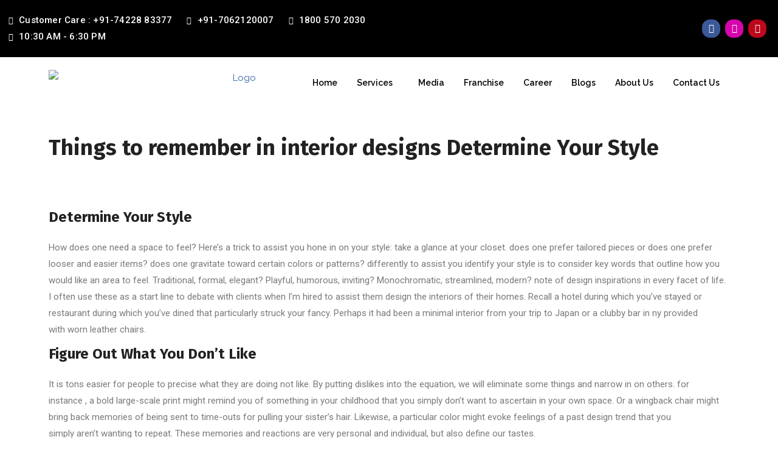

--- FILE ---
content_type: text/html; charset=UTF-8
request_url: https://www.nakshadekho.com/things-to-remember-in-interior-designs-determine-your-style/
body_size: 45326
content:
<!DOCTYPE html>
<html lang="en-US">
<head>
	<meta charset="UTF-8" />
	<meta name="viewport" content="width=device-width, initial-scale=1" />
	<link rel="profile" href="http://gmpg.org/xfn/11" />
	<link rel="pingback" href="https://www.nakshadekho.com/xmlrpc.php" />
	<meta name='robots' content='index, follow, max-image-preview:large, max-snippet:-1, max-video-preview:-1' />

	<!-- This site is optimized with the Yoast SEO plugin v22.1 - https://yoast.com/wordpress/plugins/seo/ -->
	<title>Things to remember in interior designs Determine Your Style - Naksha Dekho</title>
	<link rel="canonical" href="https://www.nakshadekho.com/things-to-remember-in-interior-designs-determine-your-style/" />
	<meta property="og:locale" content="en_US" />
	<meta property="og:type" content="article" />
	<meta property="og:title" content="Things to remember in interior designs Determine Your Style - Naksha Dekho" />
	<meta property="og:description" content="Things to remember in interior designs Determine Your Style Determine Your Style How does one need a space to feel? Here’s a trick to assist you hone in on your style: take a glance at your closet. does one prefer tailored pieces or does one prefer looser and easier items? does one gravitate toward certain colors or patterns? differently to assist you identify your style is to consider key words that outline how you would like an area to feel. Traditional, [&hellip;]" />
	<meta property="og:url" content="https://www.nakshadekho.com/things-to-remember-in-interior-designs-determine-your-style/" />
	<meta property="og:site_name" content="Naksha Dekho" />
	<meta property="article:publisher" content="https://www.facebook.com/NakshaDekho/" />
	<meta property="article:published_time" content="2020-11-04T07:12:29+00:00" />
	<meta property="article:modified_time" content="2022-05-21T09:52:07+00:00" />
	<meta property="og:image" content="https://www.nakshadekho.com/wp-content/uploads/2020/11/villa-gec2bae0bf_640.jpg" />
	<meta property="og:image:width" content="640" />
	<meta property="og:image:height" content="359" />
	<meta property="og:image:type" content="image/jpeg" />
	<meta name="author" content="Naksha Dekho Team" />
	<meta name="twitter:card" content="summary_large_image" />
	<meta name="twitter:label1" content="Written by" />
	<meta name="twitter:data1" content="Naksha Dekho Team" />
	<meta name="twitter:label2" content="Est. reading time" />
	<meta name="twitter:data2" content="5 minutes" />
	<script type="application/ld+json" class="yoast-schema-graph">{"@context":"https://schema.org","@graph":[{"@type":"Article","@id":"https://www.nakshadekho.com/things-to-remember-in-interior-designs-determine-your-style/#article","isPartOf":{"@id":"https://www.nakshadekho.com/things-to-remember-in-interior-designs-determine-your-style/"},"author":{"name":"Naksha Dekho Team","@id":"https://www.nakshadekho.com/#/schema/person/7beb8c0972148991ed13c7bee942eba6"},"headline":"Things to remember in interior designs Determine Your Style","datePublished":"2020-11-04T07:12:29+00:00","dateModified":"2022-05-21T09:52:07+00:00","mainEntityOfPage":{"@id":"https://www.nakshadekho.com/things-to-remember-in-interior-designs-determine-your-style/"},"wordCount":907,"commentCount":0,"publisher":{"@id":"https://www.nakshadekho.com/#organization"},"image":{"@id":"https://www.nakshadekho.com/things-to-remember-in-interior-designs-determine-your-style/#primaryimage"},"thumbnailUrl":"https://www.nakshadekho.com/wp-content/uploads/2020/11/villa-gec2bae0bf_640.jpg","inLanguage":"en-US","potentialAction":[{"@type":"CommentAction","name":"Comment","target":["https://www.nakshadekho.com/things-to-remember-in-interior-designs-determine-your-style/#respond"]}]},{"@type":"WebPage","@id":"https://www.nakshadekho.com/things-to-remember-in-interior-designs-determine-your-style/","url":"https://www.nakshadekho.com/things-to-remember-in-interior-designs-determine-your-style/","name":"Things to remember in interior designs Determine Your Style - Naksha Dekho","isPartOf":{"@id":"https://www.nakshadekho.com/#website"},"primaryImageOfPage":{"@id":"https://www.nakshadekho.com/things-to-remember-in-interior-designs-determine-your-style/#primaryimage"},"image":{"@id":"https://www.nakshadekho.com/things-to-remember-in-interior-designs-determine-your-style/#primaryimage"},"thumbnailUrl":"https://www.nakshadekho.com/wp-content/uploads/2020/11/villa-gec2bae0bf_640.jpg","datePublished":"2020-11-04T07:12:29+00:00","dateModified":"2022-05-21T09:52:07+00:00","breadcrumb":{"@id":"https://www.nakshadekho.com/things-to-remember-in-interior-designs-determine-your-style/#breadcrumb"},"inLanguage":"en-US","potentialAction":[{"@type":"ReadAction","target":["https://www.nakshadekho.com/things-to-remember-in-interior-designs-determine-your-style/"]}]},{"@type":"ImageObject","inLanguage":"en-US","@id":"https://www.nakshadekho.com/things-to-remember-in-interior-designs-determine-your-style/#primaryimage","url":"https://www.nakshadekho.com/wp-content/uploads/2020/11/villa-gec2bae0bf_640.jpg","contentUrl":"https://www.nakshadekho.com/wp-content/uploads/2020/11/villa-gec2bae0bf_640.jpg","width":640,"height":359,"caption":"Interior Designs"},{"@type":"BreadcrumbList","@id":"https://www.nakshadekho.com/things-to-remember-in-interior-designs-determine-your-style/#breadcrumb","itemListElement":[{"@type":"ListItem","position":1,"name":"Home","item":"https://www.nakshadekho.com/"},{"@type":"ListItem","position":2,"name":"Things to remember in interior designs Determine Your Style"}]},{"@type":"WebSite","@id":"https://www.nakshadekho.com/#website","url":"https://www.nakshadekho.com/","name":"Naksha Dekho","description":"India&#039;s best online house design website","publisher":{"@id":"https://www.nakshadekho.com/#organization"},"potentialAction":[{"@type":"SearchAction","target":{"@type":"EntryPoint","urlTemplate":"https://www.nakshadekho.com/?s={search_term_string}"},"query-input":"required name=search_term_string"}],"inLanguage":"en-US"},{"@type":"Organization","@id":"https://www.nakshadekho.com/#organization","name":"Naksha Dekho Pvt. Ltd.","url":"https://www.nakshadekho.com/","logo":{"@type":"ImageObject","inLanguage":"en-US","@id":"https://www.nakshadekho.com/#/schema/logo/image/","url":"https://www.nakshadekho.com/wp-content/uploads/2020/03/logo.png","contentUrl":"https://www.nakshadekho.com/wp-content/uploads/2020/03/logo.png","width":627,"height":248,"caption":"Naksha Dekho Pvt. Ltd."},"image":{"@id":"https://www.nakshadekho.com/#/schema/logo/image/"},"sameAs":["https://www.facebook.com/NakshaDekho/","https://www.instagram.com/nakshadekho/"]},{"@type":"Person","@id":"https://www.nakshadekho.com/#/schema/person/7beb8c0972148991ed13c7bee942eba6","name":"Naksha Dekho Team","image":{"@type":"ImageObject","inLanguage":"en-US","@id":"https://www.nakshadekho.com/#/schema/person/image/","url":"https://secure.gravatar.com/avatar/7e00a3ad4e6c5171a9d84b8f7fcb793d?s=96&d=mm&r=g","contentUrl":"https://secure.gravatar.com/avatar/7e00a3ad4e6c5171a9d84b8f7fcb793d?s=96&d=mm&r=g","caption":"Naksha Dekho Team"}}]}</script>
	<!-- / Yoast SEO plugin. -->


<script type='application/javascript'  id='pys-version-script'>console.log('PixelYourSite Free version 9.5.1.1');</script>
<link rel='dns-prefetch' href='//maps.googleapis.com' />
<link rel='dns-prefetch' href='//fonts.googleapis.com' />
<link rel="alternate" type="application/rss+xml" title="Naksha Dekho &raquo; Feed" href="https://www.nakshadekho.com/feed/" />
<link rel="alternate" type="application/rss+xml" title="Naksha Dekho &raquo; Comments Feed" href="https://www.nakshadekho.com/comments/feed/" />
<link rel="alternate" type="application/rss+xml" title="Naksha Dekho &raquo; Things to remember in interior designs Determine Your Style Comments Feed" href="https://www.nakshadekho.com/things-to-remember-in-interior-designs-determine-your-style/feed/" />
<link rel="alternate" type="application/rss+xml" title="Naksha Dekho &raquo; Stories Feed" href="https://www.nakshadekho.com/web-stories/feed/">		<!-- This site uses the Google Analytics by ExactMetrics plugin v7.24.4 - Using Analytics tracking - https://www.exactmetrics.com/ -->
		<!-- Note: ExactMetrics is not currently configured on this site. The site owner needs to authenticate with Google Analytics in the ExactMetrics settings panel. -->
					<!-- No tracking code set -->
				<!-- / Google Analytics by ExactMetrics -->
				<!-- This site uses the Google Analytics by MonsterInsights plugin v8.24.0 - Using Analytics tracking - https://www.monsterinsights.com/ -->
		<!-- Note: MonsterInsights is not currently configured on this site. The site owner needs to authenticate with Google Analytics in the MonsterInsights settings panel. -->
					<!-- No tracking code set -->
				<!-- / Google Analytics by MonsterInsights -->
		<script type="text/javascript">
/* <![CDATA[ */
window._wpemojiSettings = {"baseUrl":"https:\/\/s.w.org\/images\/core\/emoji\/15.0.3\/72x72\/","ext":".png","svgUrl":"https:\/\/s.w.org\/images\/core\/emoji\/15.0.3\/svg\/","svgExt":".svg","source":{"concatemoji":"https:\/\/www.nakshadekho.com\/wp-includes\/js\/wp-emoji-release.min.js?ver=6.6.2"}};
/*! This file is auto-generated */
!function(i,n){var o,s,e;function c(e){try{var t={supportTests:e,timestamp:(new Date).valueOf()};sessionStorage.setItem(o,JSON.stringify(t))}catch(e){}}function p(e,t,n){e.clearRect(0,0,e.canvas.width,e.canvas.height),e.fillText(t,0,0);var t=new Uint32Array(e.getImageData(0,0,e.canvas.width,e.canvas.height).data),r=(e.clearRect(0,0,e.canvas.width,e.canvas.height),e.fillText(n,0,0),new Uint32Array(e.getImageData(0,0,e.canvas.width,e.canvas.height).data));return t.every(function(e,t){return e===r[t]})}function u(e,t,n){switch(t){case"flag":return n(e,"\ud83c\udff3\ufe0f\u200d\u26a7\ufe0f","\ud83c\udff3\ufe0f\u200b\u26a7\ufe0f")?!1:!n(e,"\ud83c\uddfa\ud83c\uddf3","\ud83c\uddfa\u200b\ud83c\uddf3")&&!n(e,"\ud83c\udff4\udb40\udc67\udb40\udc62\udb40\udc65\udb40\udc6e\udb40\udc67\udb40\udc7f","\ud83c\udff4\u200b\udb40\udc67\u200b\udb40\udc62\u200b\udb40\udc65\u200b\udb40\udc6e\u200b\udb40\udc67\u200b\udb40\udc7f");case"emoji":return!n(e,"\ud83d\udc26\u200d\u2b1b","\ud83d\udc26\u200b\u2b1b")}return!1}function f(e,t,n){var r="undefined"!=typeof WorkerGlobalScope&&self instanceof WorkerGlobalScope?new OffscreenCanvas(300,150):i.createElement("canvas"),a=r.getContext("2d",{willReadFrequently:!0}),o=(a.textBaseline="top",a.font="600 32px Arial",{});return e.forEach(function(e){o[e]=t(a,e,n)}),o}function t(e){var t=i.createElement("script");t.src=e,t.defer=!0,i.head.appendChild(t)}"undefined"!=typeof Promise&&(o="wpEmojiSettingsSupports",s=["flag","emoji"],n.supports={everything:!0,everythingExceptFlag:!0},e=new Promise(function(e){i.addEventListener("DOMContentLoaded",e,{once:!0})}),new Promise(function(t){var n=function(){try{var e=JSON.parse(sessionStorage.getItem(o));if("object"==typeof e&&"number"==typeof e.timestamp&&(new Date).valueOf()<e.timestamp+604800&&"object"==typeof e.supportTests)return e.supportTests}catch(e){}return null}();if(!n){if("undefined"!=typeof Worker&&"undefined"!=typeof OffscreenCanvas&&"undefined"!=typeof URL&&URL.createObjectURL&&"undefined"!=typeof Blob)try{var e="postMessage("+f.toString()+"("+[JSON.stringify(s),u.toString(),p.toString()].join(",")+"));",r=new Blob([e],{type:"text/javascript"}),a=new Worker(URL.createObjectURL(r),{name:"wpTestEmojiSupports"});return void(a.onmessage=function(e){c(n=e.data),a.terminate(),t(n)})}catch(e){}c(n=f(s,u,p))}t(n)}).then(function(e){for(var t in e)n.supports[t]=e[t],n.supports.everything=n.supports.everything&&n.supports[t],"flag"!==t&&(n.supports.everythingExceptFlag=n.supports.everythingExceptFlag&&n.supports[t]);n.supports.everythingExceptFlag=n.supports.everythingExceptFlag&&!n.supports.flag,n.DOMReady=!1,n.readyCallback=function(){n.DOMReady=!0}}).then(function(){return e}).then(function(){var e;n.supports.everything||(n.readyCallback(),(e=n.source||{}).concatemoji?t(e.concatemoji):e.wpemoji&&e.twemoji&&(t(e.twemoji),t(e.wpemoji)))}))}((window,document),window._wpemojiSettings);
/* ]]> */
</script>

<link rel='stylesheet' id='twb-open-sans-css' href='https://fonts.googleapis.com/css?family=Open+Sans%3A300%2C400%2C500%2C600%2C700%2C800&#038;display=swap&#038;ver=6.6.2' type='text/css' media='all' />
<link rel='stylesheet' id='twbbwg-global-css' href='https://www.nakshadekho.com/wp-content/plugins/photo-gallery/booster/assets/css/global.css?ver=1.0.0' type='text/css' media='all' />
<link rel='stylesheet' id='elementor-frontend-css' href='https://www.nakshadekho.com/wp-content/plugins/elementor/assets/css/frontend.min.css?ver=3.19.4' type='text/css' media='all' />
<link rel='stylesheet' id='elementor-post-1979-css' href='https://www.nakshadekho.com/wp-content/uploads/elementor/css/post-1979.css?ver=1709804472' type='text/css' media='all' />
<link rel='stylesheet' id='hfe-widgets-style-css' href='https://www.nakshadekho.com/wp-content/plugins/header-footer-elementor/inc/widgets-css/frontend.css?ver=1.6.25' type='text/css' media='all' />
<style id='wp-emoji-styles-inline-css' type='text/css'>

	img.wp-smiley, img.emoji {
		display: inline !important;
		border: none !important;
		box-shadow: none !important;
		height: 1em !important;
		width: 1em !important;
		margin: 0 0.07em !important;
		vertical-align: -0.1em !important;
		background: none !important;
		padding: 0 !important;
	}
</style>
<link rel='stylesheet' id='dashicons-css' href='https://www.nakshadekho.com/wp-includes/css/dashicons.min.css?ver=6.6.2' type='text/css' media='all' />
<link rel='stylesheet' id='al_product_styles-css' href='https://www.nakshadekho.com/wp-content/plugins/ecommerce-product-catalog/css/al_product.min.css?timestamp=1709350032&#038;ver=6.6.2' type='text/css' media='all' />
<link rel='stylesheet' id='ic_blocks-css' href='https://www.nakshadekho.com/wp-content/plugins/ecommerce-product-catalog/includes/blocks/ic-blocks.min.css?timestamp=1709350032&#038;ver=6.6.2' type='text/css' media='all' />
<style id='classic-theme-styles-inline-css' type='text/css'>
/*! This file is auto-generated */
.wp-block-button__link{color:#fff;background-color:#32373c;border-radius:9999px;box-shadow:none;text-decoration:none;padding:calc(.667em + 2px) calc(1.333em + 2px);font-size:1.125em}.wp-block-file__button{background:#32373c;color:#fff;text-decoration:none}
</style>
<link rel='stylesheet' id='contact-form-7-css' href='https://www.nakshadekho.com/wp-content/plugins/contact-form-7/includes/css/styles.css?ver=5.8.7' type='text/css' media='all' />
<link rel='stylesheet' id='bwg_fonts-css' href='https://www.nakshadekho.com/wp-content/plugins/photo-gallery/css/bwg-fonts/fonts.css?ver=0.0.1' type='text/css' media='all' />
<link rel='stylesheet' id='sumoselect-css' href='https://www.nakshadekho.com/wp-content/plugins/photo-gallery/css/sumoselect.min.css?ver=3.4.6' type='text/css' media='all' />
<link rel='stylesheet' id='mCustomScrollbar-css' href='https://www.nakshadekho.com/wp-content/plugins/photo-gallery/css/jquery.mCustomScrollbar.min.css?ver=3.1.5' type='text/css' media='all' />
<link rel='stylesheet' id='bwg_googlefonts-css' href='https://fonts.googleapis.com/css?family=Ubuntu&#038;subset=greek,latin,greek-ext,vietnamese,cyrillic-ext,latin-ext,cyrillic' type='text/css' media='all' />
<link rel='stylesheet' id='bwg_frontend-css' href='https://www.nakshadekho.com/wp-content/plugins/photo-gallery/css/styles.min.css?ver=1.8.21' type='text/css' media='all' />
<link rel='stylesheet' id='hfe-style-css' href='https://www.nakshadekho.com/wp-content/plugins/header-footer-elementor/assets/css/header-footer-elementor.css?ver=1.6.25' type='text/css' media='all' />
<link rel='stylesheet' id='elementor-icons-css' href='https://www.nakshadekho.com/wp-content/plugins/elementor/assets/lib/eicons/css/elementor-icons.min.css?ver=5.29.0' type='text/css' media='all' />
<link rel='stylesheet' id='swiper-css' href='https://www.nakshadekho.com/wp-content/plugins/elementor/assets/lib/swiper/css/swiper.min.css?ver=5.3.6' type='text/css' media='all' />
<link rel='stylesheet' id='elementor-post-1878-css' href='https://www.nakshadekho.com/wp-content/uploads/elementor/css/post-1878.css?ver=1709350186' type='text/css' media='all' />
<link rel='stylesheet' id='font-awesome-5-all-css' href='https://www.nakshadekho.com/wp-content/plugins/elementor/assets/lib/font-awesome/css/all.min.css?ver=3.19.4' type='text/css' media='all' />
<link rel='stylesheet' id='font-awesome-4-shim-css' href='https://www.nakshadekho.com/wp-content/plugins/elementor/assets/lib/font-awesome/css/v4-shims.min.css?ver=3.19.4' type='text/css' media='all' />
<link rel='stylesheet' id='she-header-style-css' href='https://www.nakshadekho.com/wp-content/plugins/sticky-header-effects-for-elementor/assets/css/she-header-style.css?ver=1.6.10' type='text/css' media='all' />
<link rel='stylesheet' id='elementor-global-css' href='https://www.nakshadekho.com/wp-content/uploads/elementor/css/global.css?ver=1709350186' type='text/css' media='all' />
<link rel='stylesheet' id='elementor-post-52908-css' href='https://www.nakshadekho.com/wp-content/uploads/elementor/css/post-52908.css?ver=1709360160' type='text/css' media='all' />
<link rel='stylesheet' id='elementor-post-54031-css' href='https://www.nakshadekho.com/wp-content/uploads/elementor/css/post-54031.css?ver=1709350186' type='text/css' media='all' />
<link rel='stylesheet' id='bootstrap-css' href='https://www.nakshadekho.com/wp-content/themes/interiorarc/css/bootstrap.css?ver=6.6.2' type='text/css' media='all' />
<link rel='stylesheet' id='flaticon-css' href='https://www.nakshadekho.com/wp-content/themes/interiorarc/css/flaticon.css?ver=6.6.2' type='text/css' media='all' />
<link rel='stylesheet' id='font-awesome-css' href='https://www.nakshadekho.com/wp-content/plugins/elementor/assets/lib/font-awesome/css/font-awesome.min.css?ver=4.7.0' type='text/css' media='all' />
<link rel='stylesheet' id='animate-css' href='https://www.nakshadekho.com/wp-content/themes/interiorarc/css/animate.css?ver=6.6.2' type='text/css' media='all' />
<link rel='stylesheet' id='interiorarc-owl-css' href='https://www.nakshadekho.com/wp-content/themes/interiorarc/css/owl.css?ver=6.6.2' type='text/css' media='all' />
<link rel='stylesheet' id='fancybox-css' href='https://www.nakshadekho.com/wp-content/themes/interiorarc/css/jquery.fancybox.css?ver=6.6.2' type='text/css' media='all' />
<link rel='stylesheet' id='interiorarc-hover-css' href='https://www.nakshadekho.com/wp-content/themes/interiorarc/css/hover.css?ver=6.6.2' type='text/css' media='all' />
<link rel='stylesheet' id='interiorarc-style-css' href='https://www.nakshadekho.com/wp-content/themes/interiorarc/css/style.css?ver=6.6.2' type='text/css' media='all' />
<link rel='stylesheet' id='revolution-settings-css' href='https://www.nakshadekho.com/wp-content/themes/interiorarc/css/revolution/settings.css?ver=6.6.2' type='text/css' media='all' />
<link rel='stylesheet' id='revolution-layers-css' href='https://www.nakshadekho.com/wp-content/themes/interiorarc/css/revolution/layers.css?ver=6.6.2' type='text/css' media='all' />
<link rel='stylesheet' id='revolution-navigation-css' href='https://www.nakshadekho.com/wp-content/themes/interiorarc/css/revolution/navigation.css?ver=6.6.2' type='text/css' media='all' />
<link rel='stylesheet' id='interiorarc-responsive-css' href='https://www.nakshadekho.com/wp-content/themes/interiorarc/css/responsive.css?ver=6.6.2' type='text/css' media='all' />
<link rel='stylesheet' id='interiorarc-fonts1-css' href='https://fonts.googleapis.com/css?family=Fira+Sans%3A200%2C200i%2C300%2C300i%2C400%2C400i%2C500%2C500i%2C600%2C600i%2C700%2C700i%2C800%2C800i%2C900%2C900i%7CLato%3A300%2C300i%2C400%2C400i%2C700%2C700i%2C900%2C900i%7CMontserrat%3A300%2C300i%2C400%2C400i%2C500%2C500i%2C600%2C600i%2C700%2C700i%2C800%2C800i%2C900%2C900i%7CRoboto%3A300%2C300i%2C400%2C400i%2C500%2C500i%2C700%2C700i%2C900%2C900i&#038;ver=6.6.2' type='text/css' media='all' />
<link rel='stylesheet' id='interiorarc-fonts2-css' href='https://fonts.googleapis.com/css?family=Poppins%3A200%2C200i%2C300%2C300i%2C400%2C400i%2C500%2C500i%2C600%2C600i%2C700%2C700i%2C800%2C800i%2C900%2C900i&#038;ver=6.6.2' type='text/css' media='all' />
<link rel='stylesheet' id='interiorarc-fonts3-css' href='https://fonts.googleapis.com/css?family=Open+Sans%3A300%2C300i%2C400%2C400i%2C600%2C600i%2C700%2C700i%2C800%2C800i&#038;ver=6.6.2' type='text/css' media='all' />
<link rel='stylesheet' id='style-css' href='https://www.nakshadekho.com/wp-content/themes/interiorarc/style.css?ver=2019-01-16' type='text/css' media='all' />
<link rel='stylesheet' id='elementor-icons-ekiticons-css' href='https://www.nakshadekho.com/wp-content/plugins/elementskit-lite/modules/elementskit-icon-pack/assets/css/ekiticons.css?ver=3.0.5' type='text/css' media='all' />
<link rel='stylesheet' id='nf-display-css' href='https://www.nakshadekho.com/wp-content/plugins/ninja-forms/assets/css/display-opinions-light.css?ver=6.6.2' type='text/css' media='all' />
<link rel='stylesheet' id='nf-font-awesome-css' href='https://www.nakshadekho.com/wp-content/plugins/ninja-forms/assets/css/font-awesome.min.css?ver=6.6.2' type='text/css' media='all' />
<link rel='stylesheet' id='popup-maker-site-css' href='//www.nakshadekho.com/wp-content/uploads/pum/pum-site-styles.css?generated=1709350186&#038;ver=1.18.2' type='text/css' media='all' />
<link rel='stylesheet' id='ekit-widget-styles-css' href='https://www.nakshadekho.com/wp-content/plugins/elementskit-lite/widgets/init/assets/css/widget-styles.css?ver=3.0.5' type='text/css' media='all' />
<link rel='stylesheet' id='ekit-responsive-css' href='https://www.nakshadekho.com/wp-content/plugins/elementskit-lite/widgets/init/assets/css/responsive.css?ver=3.0.5' type='text/css' media='all' />
<link rel='stylesheet' id='mg-fontawesome-css' href='https://www.nakshadekho.com/wp-content/plugins/media-grid/css/font-awesome/css/font-awesome.min.css?ver=4.7.0' type='text/css' media='all' />
<link rel='stylesheet' id='mediaelement-css' href='https://www.nakshadekho.com/wp-includes/js/mediaelement/mediaelementplayer-legacy.min.css?ver=4.2.17' type='text/css' media='all' />
<link rel='stylesheet' id='wp-mediaelement-css' href='https://www.nakshadekho.com/wp-includes/js/mediaelement/wp-mediaelement.min.css?ver=6.6.2' type='text/css' media='all' />
<link rel='stylesheet' id='mg-frontend-css-css' href='https://www.nakshadekho.com/wp-content/plugins/media-grid/css/frontend.min.css?ver=6.47' type='text/css' media='all' />
<link rel='stylesheet' id='mg-lightbox-css-css' href='https://www.nakshadekho.com/wp-content/plugins/media-grid/css/lightbox.min.css?ver=6.47' type='text/css' media='all' />
<link rel='stylesheet' id='mg-galleria-css-css' href='https://www.nakshadekho.com/wp-content/plugins/media-grid/js/jquery.galleria/themes/mediagrid/galleria.mediagrid.css?ver=6.47' type='text/css' media='all' />
<link rel='stylesheet' id='mg-micro-slider-css-css' href='https://www.nakshadekho.com/wp-content/plugins/media-grid/js/lc-micro-slider/lc-micro-slider.min.css?ver=1.3' type='text/css' media='all' />
<link rel='stylesheet' id='mg-custom-css-css' href='https://www.nakshadekho.com/wp-content/plugins/media-grid/css/custom.css?ver=6.47' type='text/css' media='all' />
<link rel='stylesheet' id='google-fonts-1-css' href='https://fonts.googleapis.com/css?family=Roboto%3A100%2C100italic%2C200%2C200italic%2C300%2C300italic%2C400%2C400italic%2C500%2C500italic%2C600%2C600italic%2C700%2C700italic%2C800%2C800italic%2C900%2C900italic%7CRoboto+Slab%3A100%2C100italic%2C200%2C200italic%2C300%2C300italic%2C400%2C400italic%2C500%2C500italic%2C600%2C600italic%2C700%2C700italic%2C800%2C800italic%2C900%2C900italic%7CRaleway%3A100%2C100italic%2C200%2C200italic%2C300%2C300italic%2C400%2C400italic%2C500%2C500italic%2C600%2C600italic%2C700%2C700italic%2C800%2C800italic%2C900%2C900italic&#038;display=auto&#038;ver=6.6.2' type='text/css' media='all' />
<link rel='stylesheet' id='elementor-icons-shared-0-css' href='https://www.nakshadekho.com/wp-content/plugins/elementor/assets/lib/font-awesome/css/fontawesome.min.css?ver=5.15.3' type='text/css' media='all' />
<link rel='stylesheet' id='elementor-icons-fa-brands-css' href='https://www.nakshadekho.com/wp-content/plugins/elementor/assets/lib/font-awesome/css/brands.min.css?ver=5.15.3' type='text/css' media='all' />
<link rel='stylesheet' id='elementor-icons-fa-solid-css' href='https://www.nakshadekho.com/wp-content/plugins/elementor/assets/lib/font-awesome/css/solid.min.css?ver=5.15.3' type='text/css' media='all' />
<link rel='stylesheet' id='elementor-icons-fa-regular-css' href='https://www.nakshadekho.com/wp-content/plugins/elementor/assets/lib/font-awesome/css/regular.min.css?ver=5.15.3' type='text/css' media='all' />
<link rel="preconnect" href="https://fonts.gstatic.com/" crossorigin><!--n2css--><script type="text/javascript" src="https://www.nakshadekho.com/wp-includes/js/jquery/jquery.min.js?ver=3.7.1" id="jquery-core-js"></script>
<script type="text/javascript" src="https://www.nakshadekho.com/wp-includes/js/jquery/jquery-migrate.min.js?ver=3.4.1" id="jquery-migrate-js"></script>
<script type="text/javascript" src="https://www.nakshadekho.com/wp-content/plugins/photo-gallery/booster/assets/js/circle-progress.js?ver=1.2.2" id="twbbwg-circle-js"></script>
<script type="text/javascript" id="twbbwg-global-js-extra">
/* <![CDATA[ */
var twb = {"nonce":"840324ce62","ajax_url":"https:\/\/www.nakshadekho.com\/wp-admin\/admin-ajax.php","plugin_url":"https:\/\/www.nakshadekho.com\/wp-content\/plugins\/photo-gallery\/booster","href":"https:\/\/www.nakshadekho.com\/wp-admin\/admin.php?page=twbbwg_photo-gallery"};
var twb = {"nonce":"840324ce62","ajax_url":"https:\/\/www.nakshadekho.com\/wp-admin\/admin-ajax.php","plugin_url":"https:\/\/www.nakshadekho.com\/wp-content\/plugins\/photo-gallery\/booster","href":"https:\/\/www.nakshadekho.com\/wp-admin\/admin.php?page=twbbwg_photo-gallery"};
/* ]]> */
</script>
<script type="text/javascript" src="https://www.nakshadekho.com/wp-content/plugins/photo-gallery/booster/assets/js/global.js?ver=1.0.0" id="twbbwg-global-js"></script>
<script type="text/javascript" src="https://www.nakshadekho.com/wp-content/plugins/photo-gallery/js/jquery.sumoselect.min.js?ver=3.4.6" id="sumoselect-js"></script>
<script type="text/javascript" src="https://www.nakshadekho.com/wp-content/plugins/photo-gallery/js/tocca.min.js?ver=2.0.9" id="bwg_mobile-js"></script>
<script type="text/javascript" src="https://www.nakshadekho.com/wp-content/plugins/photo-gallery/js/jquery.mCustomScrollbar.concat.min.js?ver=3.1.5" id="mCustomScrollbar-js"></script>
<script type="text/javascript" src="https://www.nakshadekho.com/wp-content/plugins/photo-gallery/js/jquery.fullscreen.min.js?ver=0.6.0" id="jquery-fullscreen-js"></script>
<script type="text/javascript" id="bwg_frontend-js-extra">
/* <![CDATA[ */
var bwg_objectsL10n = {"bwg_field_required":"field is required.","bwg_mail_validation":"This is not a valid email address.","bwg_search_result":"There are no images matching your search.","bwg_select_tag":"Select Tag","bwg_order_by":"Order By","bwg_search":"Search","bwg_show_ecommerce":"Show Ecommerce","bwg_hide_ecommerce":"Hide Ecommerce","bwg_show_comments":"Show Comments","bwg_hide_comments":"Hide Comments","bwg_restore":"Restore","bwg_maximize":"Maximize","bwg_fullscreen":"Fullscreen","bwg_exit_fullscreen":"Exit Fullscreen","bwg_search_tag":"SEARCH...","bwg_tag_no_match":"No tags found","bwg_all_tags_selected":"All tags selected","bwg_tags_selected":"tags selected","play":"Play","pause":"Pause","is_pro":"","bwg_play":"Play","bwg_pause":"Pause","bwg_hide_info":"Hide info","bwg_show_info":"Show info","bwg_hide_rating":"Hide rating","bwg_show_rating":"Show rating","ok":"Ok","cancel":"Cancel","select_all":"Select all","lazy_load":"0","lazy_loader":"https:\/\/www.nakshadekho.com\/wp-content\/plugins\/photo-gallery\/images\/ajax_loader.png","front_ajax":"0","bwg_tag_see_all":"see all tags","bwg_tag_see_less":"see less tags"};
/* ]]> */
</script>
<script type="text/javascript" src="https://www.nakshadekho.com/wp-content/plugins/photo-gallery/js/scripts.min.js?ver=1.8.21" id="bwg_frontend-js"></script>
<script type="text/javascript" src="https://www.nakshadekho.com/wp-content/plugins/elementor/assets/lib/font-awesome/js/v4-shims.min.js?ver=3.19.4" id="font-awesome-4-shim-js"></script>
<script type="text/javascript" src="https://maps.googleapis.com/maps/api/js?key=AIzaSyDeEODj4mnpmSCoPcBVOIPzzHXRZLHHd3Q&amp;callback=initMap&amp;ver=6.6.2" id="interiorarc-map-js"></script>
<script type="text/javascript" src="https://www.nakshadekho.com/wp-content/plugins/sticky-header-effects-for-elementor/assets/js/she-header.js?ver=1.6.10" id="she-header-js"></script>
<script type="text/javascript" src="https://www.nakshadekho.com/wp-content/plugins/pixelyoursite/dist/scripts/jquery.bind-first-0.2.3.min.js?ver=6.6.2" id="jquery-bind-first-js"></script>
<script type="text/javascript" src="https://www.nakshadekho.com/wp-content/plugins/pixelyoursite/dist/scripts/js.cookie-2.1.3.min.js?ver=2.1.3" id="js-cookie-pys-js"></script>
<script type="text/javascript" id="pys-js-extra">
/* <![CDATA[ */
var pysOptions = {"staticEvents":{"facebook":{"init_event":[{"delay":0,"type":"static","name":"PageView","pixelIds":["2577426835672898"],"eventID":"a59b3709-15b6-4e26-bb13-68bcabad4ab4","params":{"post_category":"Uncategorized","page_title":"Things to remember in interior designs Determine Your Style","post_type":"post","post_id":52908,"plugin":"PixelYourSite","user_role":"guest","event_url":"www.nakshadekho.com\/things-to-remember-in-interior-designs-determine-your-style\/"},"e_id":"init_event","ids":[],"hasTimeWindow":false,"timeWindow":0,"woo_order":"","edd_order":""}]}},"dynamicEvents":[],"triggerEvents":[],"triggerEventTypes":[],"facebook":{"pixelIds":["2577426835672898"],"advancedMatching":[],"advancedMatchingEnabled":true,"removeMetadata":false,"contentParams":{"post_type":"post","post_id":52908,"content_name":"Things to remember in interior designs Determine Your Style","categories":"Uncategorized","tags":""},"commentEventEnabled":true,"wooVariableAsSimple":false,"downloadEnabled":true,"formEventEnabled":true,"serverApiEnabled":false,"wooCRSendFromServer":false,"send_external_id":null},"debug":"","siteUrl":"https:\/\/www.nakshadekho.com","ajaxUrl":"https:\/\/www.nakshadekho.com\/wp-admin\/admin-ajax.php","ajax_event":"eb703d2ad9","enable_remove_download_url_param":"1","cookie_duration":"7","last_visit_duration":"60","enable_success_send_form":"","ajaxForServerEvent":"1","send_external_id":"1","external_id_expire":"180","google_consent_mode":"1","gdpr":{"ajax_enabled":false,"all_disabled_by_api":false,"facebook_disabled_by_api":false,"analytics_disabled_by_api":false,"google_ads_disabled_by_api":false,"pinterest_disabled_by_api":false,"bing_disabled_by_api":false,"externalID_disabled_by_api":false,"facebook_prior_consent_enabled":true,"analytics_prior_consent_enabled":true,"google_ads_prior_consent_enabled":null,"pinterest_prior_consent_enabled":true,"bing_prior_consent_enabled":true,"cookiebot_integration_enabled":false,"cookiebot_facebook_consent_category":"marketing","cookiebot_analytics_consent_category":"statistics","cookiebot_tiktok_consent_category":"marketing","cookiebot_google_ads_consent_category":null,"cookiebot_pinterest_consent_category":"marketing","cookiebot_bing_consent_category":"marketing","consent_magic_integration_enabled":false,"real_cookie_banner_integration_enabled":false,"cookie_notice_integration_enabled":false,"cookie_law_info_integration_enabled":false,"analytics_storage":{"enabled":true,"value":"granted","filter":false},"ad_storage":{"enabled":true,"value":"granted","filter":false},"ad_user_data":{"enabled":true,"value":"granted","filter":false},"ad_personalization":{"enabled":true,"value":"granted","filter":false}},"cookie":{"disabled_all_cookie":false,"disabled_start_session_cookie":false,"disabled_advanced_form_data_cookie":false,"disabled_landing_page_cookie":false,"disabled_first_visit_cookie":false,"disabled_trafficsource_cookie":false,"disabled_utmTerms_cookie":false,"disabled_utmId_cookie":false},"tracking_analytics":{"TrafficSource":"direct","TrafficLanding":"https:\/\/www.nakshadekho.com\/things-to-remember-in-interior-designs-determine-your-style\/","TrafficUtms":[],"TrafficUtmsId":[]},"woo":{"enabled":false},"edd":{"enabled":false}};
/* ]]> */
</script>
<script type="text/javascript" src="https://www.nakshadekho.com/wp-content/plugins/pixelyoursite/dist/scripts/public.js?ver=9.5.1.1" id="pys-js"></script>
<script type="text/javascript" src="https://www.nakshadekho.com/wp-includes/js/underscore.min.js?ver=1.13.4" id="underscore-js"></script>
<script type="text/javascript" src="https://www.nakshadekho.com/wp-includes/js/backbone.min.js?ver=1.5.0" id="backbone-js"></script>
<script type="text/javascript" src="https://www.nakshadekho.com/wp-content/plugins/ninja-forms/assets/js/min/front-end-deps.js?ver=3.8.25.1" id="nf-front-end-deps-js"></script>
<script type="text/javascript" id="nf-front-end-js-extra">
/* <![CDATA[ */
var nfi18n = {"ninjaForms":"Ninja Forms","changeEmailErrorMsg":"Please enter a valid email address!","changeDateErrorMsg":"Please enter a valid date!","confirmFieldErrorMsg":"These fields must match!","fieldNumberNumMinError":"Number Min Error","fieldNumberNumMaxError":"Number Max Error","fieldNumberIncrementBy":"Please increment by ","fieldTextareaRTEInsertLink":"Insert Link","fieldTextareaRTEInsertMedia":"Insert Media","fieldTextareaRTESelectAFile":"Select a file","formErrorsCorrectErrors":"Please correct errors before submitting this form.","formHoneypot":"If you are a human seeing this field, please leave it empty.","validateRequiredField":"This is a required field.","honeypotHoneypotError":"Honeypot Error","fileUploadOldCodeFileUploadInProgress":"File Upload in Progress.","fileUploadOldCodeFileUpload":"FILE UPLOAD","currencySymbol":"$","fieldsMarkedRequired":"Fields marked with an <span class=\"ninja-forms-req-symbol\">*<\/span> are required","thousands_sep":",","decimal_point":".","siteLocale":"en_US","dateFormat":"m\/d\/Y","startOfWeek":"1","of":"of","previousMonth":"Previous Month","nextMonth":"Next Month","months":["January","February","March","April","May","June","July","August","September","October","November","December"],"monthsShort":["Jan","Feb","Mar","Apr","May","Jun","Jul","Aug","Sep","Oct","Nov","Dec"],"weekdays":["Sunday","Monday","Tuesday","Wednesday","Thursday","Friday","Saturday"],"weekdaysShort":["Sun","Mon","Tue","Wed","Thu","Fri","Sat"],"weekdaysMin":["Su","Mo","Tu","We","Th","Fr","Sa"],"recaptchaConsentMissing":"reCaptcha validation couldn't load.","recaptchaMissingCookie":"reCaptcha v3 validation couldn't load the cookie needed to submit the form.","recaptchaConsentEvent":"Accept reCaptcha cookies before sending the form."};
var nfFrontEnd = {"adminAjax":"https:\/\/www.nakshadekho.com\/wp-admin\/admin-ajax.php","ajaxNonce":"9c9d24e5d7","requireBaseUrl":"https:\/\/www.nakshadekho.com\/wp-content\/plugins\/ninja-forms\/assets\/js\/","use_merge_tags":{"user":{"address":"address","textbox":"textbox","button":"button","checkbox":"checkbox","city":"city","confirm":"confirm","date":"date","email":"email","firstname":"firstname","html":"html","hidden":"hidden","lastname":"lastname","listcheckbox":"listcheckbox","listcountry":"listcountry","listimage":"listimage","listmultiselect":"listmultiselect","listradio":"listradio","listselect":"listselect","liststate":"liststate","note":"note","number":"number","password":"password","passwordconfirm":"passwordconfirm","product":"product","quantity":"quantity","recaptcha":"recaptcha","recaptcha_v3":"recaptcha_v3","repeater":"repeater","shipping":"shipping","spam":"spam","starrating":"starrating","submit":"submit","terms":"terms","textarea":"textarea","total":"total","unknown":"unknown","zip":"zip","hr":"hr"},"post":{"address":"address","textbox":"textbox","button":"button","checkbox":"checkbox","city":"city","confirm":"confirm","date":"date","email":"email","firstname":"firstname","html":"html","hidden":"hidden","lastname":"lastname","listcheckbox":"listcheckbox","listcountry":"listcountry","listimage":"listimage","listmultiselect":"listmultiselect","listradio":"listradio","listselect":"listselect","liststate":"liststate","note":"note","number":"number","password":"password","passwordconfirm":"passwordconfirm","product":"product","quantity":"quantity","recaptcha":"recaptcha","recaptcha_v3":"recaptcha_v3","repeater":"repeater","shipping":"shipping","spam":"spam","starrating":"starrating","submit":"submit","terms":"terms","textarea":"textarea","total":"total","unknown":"unknown","zip":"zip","hr":"hr"},"system":{"address":"address","textbox":"textbox","button":"button","checkbox":"checkbox","city":"city","confirm":"confirm","date":"date","email":"email","firstname":"firstname","html":"html","hidden":"hidden","lastname":"lastname","listcheckbox":"listcheckbox","listcountry":"listcountry","listimage":"listimage","listmultiselect":"listmultiselect","listradio":"listradio","listselect":"listselect","liststate":"liststate","note":"note","number":"number","password":"password","passwordconfirm":"passwordconfirm","product":"product","quantity":"quantity","recaptcha":"recaptcha","recaptcha_v3":"recaptcha_v3","repeater":"repeater","shipping":"shipping","spam":"spam","starrating":"starrating","submit":"submit","terms":"terms","textarea":"textarea","total":"total","unknown":"unknown","zip":"zip","hr":"hr"},"fields":{"address":"address","textbox":"textbox","button":"button","checkbox":"checkbox","city":"city","confirm":"confirm","date":"date","email":"email","firstname":"firstname","html":"html","hidden":"hidden","lastname":"lastname","listcheckbox":"listcheckbox","listcountry":"listcountry","listimage":"listimage","listmultiselect":"listmultiselect","listradio":"listradio","listselect":"listselect","liststate":"liststate","note":"note","number":"number","password":"password","passwordconfirm":"passwordconfirm","product":"product","quantity":"quantity","recaptcha":"recaptcha","recaptcha_v3":"recaptcha_v3","repeater":"repeater","shipping":"shipping","spam":"spam","starrating":"starrating","submit":"submit","terms":"terms","textarea":"textarea","total":"total","unknown":"unknown","zip":"zip","hr":"hr"},"calculations":{"html":"html","hidden":"hidden","note":"note","unknown":"unknown"}},"opinionated_styles":"light","filter_esc_status":"false","nf_consent_status_response":[]};
var nfInlineVars = [];
var nfi18n = {"ninjaForms":"Ninja Forms","changeEmailErrorMsg":"Please enter a valid email address!","changeDateErrorMsg":"Please enter a valid date!","confirmFieldErrorMsg":"These fields must match!","fieldNumberNumMinError":"Number Min Error","fieldNumberNumMaxError":"Number Max Error","fieldNumberIncrementBy":"Please increment by ","fieldTextareaRTEInsertLink":"Insert Link","fieldTextareaRTEInsertMedia":"Insert Media","fieldTextareaRTESelectAFile":"Select a file","formErrorsCorrectErrors":"Please correct errors before submitting this form.","formHoneypot":"If you are a human seeing this field, please leave it empty.","validateRequiredField":"This is a required field.","honeypotHoneypotError":"Honeypot Error","fileUploadOldCodeFileUploadInProgress":"File Upload in Progress.","fileUploadOldCodeFileUpload":"FILE UPLOAD","currencySymbol":"$","fieldsMarkedRequired":"Fields marked with an <span class=\"ninja-forms-req-symbol\">*<\/span> are required","thousands_sep":",","decimal_point":".","siteLocale":"en_US","dateFormat":"m\/d\/Y","startOfWeek":"1","of":"of","previousMonth":"Previous Month","nextMonth":"Next Month","months":["January","February","March","April","May","June","July","August","September","October","November","December"],"monthsShort":["Jan","Feb","Mar","Apr","May","Jun","Jul","Aug","Sep","Oct","Nov","Dec"],"weekdays":["Sunday","Monday","Tuesday","Wednesday","Thursday","Friday","Saturday"],"weekdaysShort":["Sun","Mon","Tue","Wed","Thu","Fri","Sat"],"weekdaysMin":["Su","Mo","Tu","We","Th","Fr","Sa"],"recaptchaConsentMissing":"reCaptcha validation couldn't load.","recaptchaMissingCookie":"reCaptcha v3 validation couldn't load the cookie needed to submit the form.","recaptchaConsentEvent":"Accept reCaptcha cookies before sending the form."};
var nfFrontEnd = {"adminAjax":"https:\/\/www.nakshadekho.com\/wp-admin\/admin-ajax.php","ajaxNonce":"9c9d24e5d7","requireBaseUrl":"https:\/\/www.nakshadekho.com\/wp-content\/plugins\/ninja-forms\/assets\/js\/","use_merge_tags":{"user":{"address":"address","textbox":"textbox","button":"button","checkbox":"checkbox","city":"city","confirm":"confirm","date":"date","email":"email","firstname":"firstname","html":"html","hidden":"hidden","lastname":"lastname","listcheckbox":"listcheckbox","listcountry":"listcountry","listimage":"listimage","listmultiselect":"listmultiselect","listradio":"listradio","listselect":"listselect","liststate":"liststate","note":"note","number":"number","password":"password","passwordconfirm":"passwordconfirm","product":"product","quantity":"quantity","recaptcha":"recaptcha","recaptcha_v3":"recaptcha_v3","repeater":"repeater","shipping":"shipping","spam":"spam","starrating":"starrating","submit":"submit","terms":"terms","textarea":"textarea","total":"total","unknown":"unknown","zip":"zip","hr":"hr"},"post":{"address":"address","textbox":"textbox","button":"button","checkbox":"checkbox","city":"city","confirm":"confirm","date":"date","email":"email","firstname":"firstname","html":"html","hidden":"hidden","lastname":"lastname","listcheckbox":"listcheckbox","listcountry":"listcountry","listimage":"listimage","listmultiselect":"listmultiselect","listradio":"listradio","listselect":"listselect","liststate":"liststate","note":"note","number":"number","password":"password","passwordconfirm":"passwordconfirm","product":"product","quantity":"quantity","recaptcha":"recaptcha","recaptcha_v3":"recaptcha_v3","repeater":"repeater","shipping":"shipping","spam":"spam","starrating":"starrating","submit":"submit","terms":"terms","textarea":"textarea","total":"total","unknown":"unknown","zip":"zip","hr":"hr"},"system":{"address":"address","textbox":"textbox","button":"button","checkbox":"checkbox","city":"city","confirm":"confirm","date":"date","email":"email","firstname":"firstname","html":"html","hidden":"hidden","lastname":"lastname","listcheckbox":"listcheckbox","listcountry":"listcountry","listimage":"listimage","listmultiselect":"listmultiselect","listradio":"listradio","listselect":"listselect","liststate":"liststate","note":"note","number":"number","password":"password","passwordconfirm":"passwordconfirm","product":"product","quantity":"quantity","recaptcha":"recaptcha","recaptcha_v3":"recaptcha_v3","repeater":"repeater","shipping":"shipping","spam":"spam","starrating":"starrating","submit":"submit","terms":"terms","textarea":"textarea","total":"total","unknown":"unknown","zip":"zip","hr":"hr"},"fields":{"address":"address","textbox":"textbox","button":"button","checkbox":"checkbox","city":"city","confirm":"confirm","date":"date","email":"email","firstname":"firstname","html":"html","hidden":"hidden","lastname":"lastname","listcheckbox":"listcheckbox","listcountry":"listcountry","listimage":"listimage","listmultiselect":"listmultiselect","listradio":"listradio","listselect":"listselect","liststate":"liststate","note":"note","number":"number","password":"password","passwordconfirm":"passwordconfirm","product":"product","quantity":"quantity","recaptcha":"recaptcha","recaptcha_v3":"recaptcha_v3","repeater":"repeater","shipping":"shipping","spam":"spam","starrating":"starrating","submit":"submit","terms":"terms","textarea":"textarea","total":"total","unknown":"unknown","zip":"zip","hr":"hr"},"calculations":{"html":"html","hidden":"hidden","note":"note","unknown":"unknown"}},"opinionated_styles":"light","filter_esc_status":"false","nf_consent_status_response":[]};
var nfInlineVars = [];
var nfi18n = {"ninjaForms":"Ninja Forms","changeEmailErrorMsg":"Please enter a valid email address!","changeDateErrorMsg":"Please enter a valid date!","confirmFieldErrorMsg":"These fields must match!","fieldNumberNumMinError":"Number Min Error","fieldNumberNumMaxError":"Number Max Error","fieldNumberIncrementBy":"Please increment by ","fieldTextareaRTEInsertLink":"Insert Link","fieldTextareaRTEInsertMedia":"Insert Media","fieldTextareaRTESelectAFile":"Select a file","formErrorsCorrectErrors":"Please correct errors before submitting this form.","formHoneypot":"If you are a human seeing this field, please leave it empty.","validateRequiredField":"This is a required field.","honeypotHoneypotError":"Honeypot Error","fileUploadOldCodeFileUploadInProgress":"File Upload in Progress.","fileUploadOldCodeFileUpload":"FILE UPLOAD","currencySymbol":"$","fieldsMarkedRequired":"Fields marked with an <span class=\"ninja-forms-req-symbol\">*<\/span> are required","thousands_sep":",","decimal_point":".","siteLocale":"en_US","dateFormat":"m\/d\/Y","startOfWeek":"1","of":"of","previousMonth":"Previous Month","nextMonth":"Next Month","months":["January","February","March","April","May","June","July","August","September","October","November","December"],"monthsShort":["Jan","Feb","Mar","Apr","May","Jun","Jul","Aug","Sep","Oct","Nov","Dec"],"weekdays":["Sunday","Monday","Tuesday","Wednesday","Thursday","Friday","Saturday"],"weekdaysShort":["Sun","Mon","Tue","Wed","Thu","Fri","Sat"],"weekdaysMin":["Su","Mo","Tu","We","Th","Fr","Sa"],"recaptchaConsentMissing":"reCaptcha validation couldn't load.","recaptchaMissingCookie":"reCaptcha v3 validation couldn't load the cookie needed to submit the form.","recaptchaConsentEvent":"Accept reCaptcha cookies before sending the form."};
var nfFrontEnd = {"adminAjax":"https:\/\/www.nakshadekho.com\/wp-admin\/admin-ajax.php","ajaxNonce":"9c9d24e5d7","requireBaseUrl":"https:\/\/www.nakshadekho.com\/wp-content\/plugins\/ninja-forms\/assets\/js\/","use_merge_tags":{"user":{"address":"address","textbox":"textbox","button":"button","checkbox":"checkbox","city":"city","confirm":"confirm","date":"date","email":"email","firstname":"firstname","html":"html","hidden":"hidden","lastname":"lastname","listcheckbox":"listcheckbox","listcountry":"listcountry","listimage":"listimage","listmultiselect":"listmultiselect","listradio":"listradio","listselect":"listselect","liststate":"liststate","note":"note","number":"number","password":"password","passwordconfirm":"passwordconfirm","product":"product","quantity":"quantity","recaptcha":"recaptcha","recaptcha_v3":"recaptcha_v3","repeater":"repeater","shipping":"shipping","spam":"spam","starrating":"starrating","submit":"submit","terms":"terms","textarea":"textarea","total":"total","unknown":"unknown","zip":"zip","hr":"hr"},"post":{"address":"address","textbox":"textbox","button":"button","checkbox":"checkbox","city":"city","confirm":"confirm","date":"date","email":"email","firstname":"firstname","html":"html","hidden":"hidden","lastname":"lastname","listcheckbox":"listcheckbox","listcountry":"listcountry","listimage":"listimage","listmultiselect":"listmultiselect","listradio":"listradio","listselect":"listselect","liststate":"liststate","note":"note","number":"number","password":"password","passwordconfirm":"passwordconfirm","product":"product","quantity":"quantity","recaptcha":"recaptcha","recaptcha_v3":"recaptcha_v3","repeater":"repeater","shipping":"shipping","spam":"spam","starrating":"starrating","submit":"submit","terms":"terms","textarea":"textarea","total":"total","unknown":"unknown","zip":"zip","hr":"hr"},"system":{"address":"address","textbox":"textbox","button":"button","checkbox":"checkbox","city":"city","confirm":"confirm","date":"date","email":"email","firstname":"firstname","html":"html","hidden":"hidden","lastname":"lastname","listcheckbox":"listcheckbox","listcountry":"listcountry","listimage":"listimage","listmultiselect":"listmultiselect","listradio":"listradio","listselect":"listselect","liststate":"liststate","note":"note","number":"number","password":"password","passwordconfirm":"passwordconfirm","product":"product","quantity":"quantity","recaptcha":"recaptcha","recaptcha_v3":"recaptcha_v3","repeater":"repeater","shipping":"shipping","spam":"spam","starrating":"starrating","submit":"submit","terms":"terms","textarea":"textarea","total":"total","unknown":"unknown","zip":"zip","hr":"hr"},"fields":{"address":"address","textbox":"textbox","button":"button","checkbox":"checkbox","city":"city","confirm":"confirm","date":"date","email":"email","firstname":"firstname","html":"html","hidden":"hidden","lastname":"lastname","listcheckbox":"listcheckbox","listcountry":"listcountry","listimage":"listimage","listmultiselect":"listmultiselect","listradio":"listradio","listselect":"listselect","liststate":"liststate","note":"note","number":"number","password":"password","passwordconfirm":"passwordconfirm","product":"product","quantity":"quantity","recaptcha":"recaptcha","recaptcha_v3":"recaptcha_v3","repeater":"repeater","shipping":"shipping","spam":"spam","starrating":"starrating","submit":"submit","terms":"terms","textarea":"textarea","total":"total","unknown":"unknown","zip":"zip","hr":"hr"},"calculations":{"html":"html","hidden":"hidden","note":"note","unknown":"unknown"}},"opinionated_styles":"light","filter_esc_status":"false","nf_consent_status_response":[]};
var nfInlineVars = [];
/* ]]> */
</script>
<script type="text/javascript" src="https://www.nakshadekho.com/wp-content/plugins/ninja-forms/assets/js/min/front-end.js?ver=3.8.25.1" id="nf-front-end-js"></script>
<link rel="https://api.w.org/" href="https://www.nakshadekho.com/wp-json/" /><link rel="alternate" title="JSON" type="application/json" href="https://www.nakshadekho.com/wp-json/wp/v2/posts/52908" /><link rel="EditURI" type="application/rsd+xml" title="RSD" href="https://www.nakshadekho.com/xmlrpc.php?rsd" />
<meta name="generator" content="WordPress 6.6.2" />
<link rel='shortlink' href='https://www.nakshadekho.com/?p=52908' />
<link rel="alternate" title="oEmbed (JSON)" type="application/json+oembed" href="https://www.nakshadekho.com/wp-json/oembed/1.0/embed?url=https%3A%2F%2Fwww.nakshadekho.com%2Fthings-to-remember-in-interior-designs-determine-your-style%2F" />
<link rel="alternate" title="oEmbed (XML)" type="text/xml+oembed" href="https://www.nakshadekho.com/wp-json/oembed/1.0/embed?url=https%3A%2F%2Fwww.nakshadekho.com%2Fthings-to-remember-in-interior-designs-determine-your-style%2F&#038;format=xml" />
<meta name="generator" content="Site Kit by Google 1.121.0" /><!-- HFCM by 99 Robots - Snippet # 1:  -->

<!-- Google tag (gtag.js) -->
<script async src="https://www.googletagmanager.com/gtag/js?id=G-FMW3P3VQP0"></script>
<script>
  window.dataLayer = window.dataLayer || [];
  function gtag(){dataLayer.push(arguments);}
  gtag('js', new Date());

  gtag('config', 'G-FMW3P3VQP0');
</script>

<!-- /end HFCM by 99 Robots -->
<meta name="google-site-verification" content="Awj2DSG6dMSr9K3F8aLWfTF73wkSukfjLd-OFz_7t2o" />

<script>
document.addEventListener('DOMContentLoaded', function () {
var links = document.getElementsByTagName("a");
var i;
for (i = 0; i < links.length; i++) {
if (location.hostname !== links[i].hostname) {
links[i].rel = "nofollow";
}
}
});
</script>
<meta name="generator" content="Elementor 3.19.4; features: e_optimized_assets_loading, additional_custom_breakpoints, block_editor_assets_optimize, e_image_loading_optimization; settings: css_print_method-external, google_font-enabled, font_display-auto">
<link rel="icon" href="https://www.nakshadekho.com/wp-content/uploads/2020/03/cropped-favicon-32x32.png" sizes="32x32" />
<link rel="icon" href="https://www.nakshadekho.com/wp-content/uploads/2020/03/cropped-favicon-192x192.png" sizes="192x192" />
<link rel="apple-touch-icon" href="https://www.nakshadekho.com/wp-content/uploads/2020/03/cropped-favicon-180x180.png" />
<meta name="msapplication-TileImage" content="https://www.nakshadekho.com/wp-content/uploads/2020/03/cropped-favicon-270x270.png" />
	<script type="text/javascript">
	// Media Grid global dynamic vars
	mg_boxMargin = 7;
	mg_boxBorder = 0;
	mg_imgPadding = 6;
	mg_delayed_fx = true;
	mg_filters_behav = 'standard';
	mg_monopage_filter = false;
	mg_lightbox_mode = "mg_classic_lb";
	mg_lb_carousel = false;
	mg_lb_touchswipe = false;
	mg_audio_loop = false;
	mg_rtl = false;
	mg_mobile = 800; 
	
	mg_deeplinked_elems = ['item','category','search','page'];
	mg_full_deeplinking = false;

	// Galleria global vars
	mg_galleria_fx = '';
	mg_galleria_fx_time = 400; 
	mg_galleria_interval = 3000;
	
    // LC micro slider vars
	mg_inl_slider_fx 		= 'fadeslide';
	mg_inl_slider_easing 	= 'ease';
	mg_inl_slider_fx_time 	= 400; 
	mg_inl_slider_intval 	= 3000;
	mg_inl_slider_play_btn 	= false;
	mg_inl_slider_pause_on_h = false;
	mg_inl_slider_touch 	= true;
	mg_kenburns_timing 		= 8600;
	
	// woocommerce strings - multilang
	mg_add_to_cart_str  = "Add to cart";
	mg_out_of_stock_str = "Out of stock";
    </script>	
			<style type="text/css" id="wp-custom-css">
			li#menu-item-53478 {
    display: none;
}
#after-product-details{
    position: absolute;
    right: 0 !important;
    top: 0px;
    width: 50% !important;
}
#product_details_container{
    width: 50%;
}
.ekit-wid-con .elementskit-post-image-card .elementskit-entry-header .elementskit-entry-thumb>img {
    max-height: 250px !important;
}
.elementor-54743 .elementor-element .elementskit-info-image-box .elementskit-box-content :is(.elementskit-info-box-title, .elementskit-info-box-title a ) {
    color: white !important;
}
 .elementor-element-583e0c5 .elementor-widget-container {
    min-height: 460px !important;
    max-height: 460px !important;
}
 .elementor-element-2d4c9d9 .elementor-widget-container {
    min-height: 460px !important;
    max-height: 460px !important;
}
 .elementor-element-6d54a82 .elementor-widget-container {
    min-height: 460px !important;
    max-height: 460px !important;
}
#sample_aslider1 .owl-item .sa_hover_container{
	background-color:white !important;
  border: 2px solid;
	margin-bottom: 10ox;
	border-color: #E16238;
}
.elementskit-post-image-card{	
    max-height: 400px !important;
	  min-height: 400px !important;
}
#sample_slider2 .owl-item .sa_hover_container{
	background-color:white !important;
  border: 2px solid;
	margin-bottom: 10ox;
	border-color: #E16238;
}

li#menu-item-53480 {
    display: none;
}
.owl-item p{
	margin-bottom: 4px;
}
.owl-item .sa_hover_container{
	border-radius:10px !important;
	margin-right:0px !important;
}
.owl-carousel .owl-item img{
	border-radius:5px;
	width:50em !important
}

.stripcontact .stripcontwrp {
    background: #de5f30;
    padding: 10px 0 10px 50px;
    position: relative;
    bottom: -46px;
    border-radius: 3px;
}

.stripcontwrp::before {
    content: '';
    width: 55px;
    height: 100%;
    background: #de5f30;
    position: absolute;
    top: 0;
    left: -28px;
    transform: skewX(
26deg
);
}

.stripcontwrp::after {
    content: '';
    width: 55px;
    height: 100%;
    background: #de5f30;
    position: absolute;
    top: 0;
    right: -28px;
    transform: skewX(
26deg
);
}

.servicetoplink {
    display: none;
}

.sideform {
    padding-right: 0;
    background: #eb5c30;
    padding: 40px 30px;
    margin-bottom: 50px;
}

.btn-style1 {
    background: #ffffff;
    color: #000;
    padding: 7px 20px;
    font-size: 16px;
    border-radius: 3px;
    margin-top: 15px;
    display: inline-block;
    font-weight: 600;
    transition: all .5s ease;
}

.btn-style1:hover {
    background: #000;
    color: #fff;
}

.service-style4 .service-info h4 {
    color: #eb5c30;
    font-size: 22px;
    margin-top: 0px;
    margin-bottom: 20px;
}

.page-title .breadcrumb li a {
    color: #f55728;
}

.our-process2 .processitem h3 {
    margin-bottom: 15px;
	color: #f7794e;}

.our-process2 .processitem:hover .pricon {
    background: #f7794e;
    color: #fff;
}

.vieww
{
	display:none !important;
}

.service-style4
{
	display:none;
}

@media only screen and (max-width:500px)
{
	.vieww
	{
		display:block !important;
	}
	.hslider
{
	display:none !important;
}
}

.nf-form-content .list-select-wrap .nf-field-element>div, .nf-form-content input:not([type=button]), .nf-form-content textarea
{
	color:black !important;
	font-weight:500 !important;
}
.nf-form-content label
{
	font-size:15px !important;
}
.nf-form-content .label-above .nf-field-label, .nf-form-content .label-below .nf-field-label, .nf-form-content .label-hidden .nf-field-label
{
	margin-bottom:5px !important;
}

.comment-respond input[type=submit]
{
	background-color:#E16238 !important;
}

.col-xs-12 h1
{
color: rgba(255, 255, 255, 1.00);
}		</style>
		<style type="text/css" class="options-output">body{font-family:Raleway;font-weight:normal;font-style:normal;color:#333;}</style><link rel="stylesheet" id="options-google-fonts"  href="//fonts.googleapis.com/css?family=Raleway&amp;subset=latin&amp;v=1683440591" type="text/css" media="all" /></head>

<body class="post-template post-template-elementor_header_footer single single-post postid-52908 single-format-standard ehf-header ehf-template-interiorarc ehf-stylesheet-interiorarc elementor-default elementor-template-full-width elementor-kit-1878 elementor-page elementor-page-52908">
<div id="page" class="hfeed site">

		<header id="masthead" itemscope="itemscope" itemtype="https://schema.org/WPHeader">
			<p class="main-title bhf-hidden" itemprop="headline"><a href="https://www.nakshadekho.com" title="Naksha Dekho" rel="home">Naksha Dekho</a></p>
					<div data-elementor-type="wp-post" data-elementor-id="54031" class="elementor elementor-54031">
						<section class="elementor-section elementor-top-section elementor-element elementor-element-50b1f0e elementor-section-full_width elementor-section-content-middle elementor-section-height-default elementor-section-height-default" data-id="50b1f0e" data-element_type="section" data-settings="{&quot;background_background&quot;:&quot;classic&quot;}">
						<div class="elementor-container elementor-column-gap-no">
					<div class="elementor-column elementor-col-100 elementor-top-column elementor-element elementor-element-2bfcd31" data-id="2bfcd31" data-element_type="column">
			<div class="elementor-widget-wrap elementor-element-populated">
						<section class="elementor-section elementor-inner-section elementor-element elementor-element-c5bf477 elementor-section-content-middle elementor-section-full_width elementor-section-height-default elementor-section-height-default" data-id="c5bf477" data-element_type="section">
						<div class="elementor-container elementor-column-gap-default">
					<div class="elementor-column elementor-col-33 elementor-inner-column elementor-element elementor-element-4cd7434" data-id="4cd7434" data-element_type="column">
			<div class="elementor-widget-wrap elementor-element-populated">
						<div class="elementor-element elementor-element-8798b61 elementor-icon-list--layout-inline elementor-align-left elementor-list-item-link-full_width elementor-widget elementor-widget-icon-list" data-id="8798b61" data-element_type="widget" data-widget_type="icon-list.default">
				<div class="elementor-widget-container">
					<ul class="elementor-icon-list-items elementor-inline-items">
							<li class="elementor-icon-list-item elementor-inline-item">
											<a href="tel:+917422883377">

												<span class="elementor-icon-list-icon">
							<i aria-hidden="true" class="icon icon-customer-service"></i>						</span>
										<span class="elementor-icon-list-text">Customer Care : +91-74228 83377</span>
											</a>
									</li>
								<li class="elementor-icon-list-item elementor-inline-item">
											<a href="tel:7062120007">

												<span class="elementor-icon-list-icon">
							<i aria-hidden="true" class="icon icon-phone-call1"></i>						</span>
										<span class="elementor-icon-list-text">+91-7062120007</span>
											</a>
									</li>
								<li class="elementor-icon-list-item elementor-inline-item">
											<a href="tel:1800%20570%202030">

												<span class="elementor-icon-list-icon">
							<i aria-hidden="true" class="icon icon-phone-call1"></i>						</span>
										<span class="elementor-icon-list-text">1800 570 2030</span>
											</a>
									</li>
								<li class="elementor-icon-list-item elementor-inline-item">
											<a href="https://nakshadekho.com">

												<span class="elementor-icon-list-icon">
							<i aria-hidden="true" class="icon icon-clock-1"></i>						</span>
										<span class="elementor-icon-list-text">10:30 AM - 6:30 PM</span>
											</a>
									</li>
						</ul>
				</div>
				</div>
					</div>
		</div>
				<div class="elementor-column elementor-col-33 elementor-inner-column elementor-element elementor-element-47f7a71" data-id="47f7a71" data-element_type="column">
			<div class="elementor-widget-wrap">
							</div>
		</div>
				<div class="elementor-column elementor-col-33 elementor-inner-column elementor-element elementor-element-658c95f" data-id="658c95f" data-element_type="column">
			<div class="elementor-widget-wrap elementor-element-populated">
						<div class="elementor-element elementor-element-a717043 elementor-shape-circle e-grid-align-right elementor-grid-0 elementor-widget elementor-widget-social-icons" data-id="a717043" data-element_type="widget" data-widget_type="social-icons.default">
				<div class="elementor-widget-container">
					<div class="elementor-social-icons-wrapper elementor-grid">
							<span class="elementor-grid-item">
					<a class="elementor-icon elementor-social-icon elementor-social-icon-facebook elementor-animation-pulse-grow elementor-repeater-item-ecd6edb" href="https://www.facebook.com/NakshaDekho/" target="_blank">
						<span class="elementor-screen-only">Facebook</span>
						<i class="fab fa-facebook"></i>					</a>
				</span>
							<span class="elementor-grid-item">
					<a class="elementor-icon elementor-social-icon elementor-social-icon-instagram elementor-animation-pulse-grow elementor-repeater-item-c19ac50" href="https://www.instagram.com/nakshadekho/" target="_blank">
						<span class="elementor-screen-only">Instagram</span>
						<i class="fab fa-instagram"></i>					</a>
				</span>
							<span class="elementor-grid-item">
					<a class="elementor-icon elementor-social-icon elementor-social-icon-pinterest elementor-animation-pulse-grow elementor-repeater-item-7fd846a" href="https://www.nakshadekho.com/" target="_blank">
						<span class="elementor-screen-only">Pinterest</span>
						<i class="fab fa-pinterest"></i>					</a>
				</span>
					</div>
				</div>
				</div>
					</div>
		</div>
					</div>
		</section>
					</div>
		</div>
					</div>
		</section>
				<section class="elementor-section elementor-top-section elementor-element elementor-element-78548bb elementor-section-full_width elementor-section-height-default elementor-section-height-default" data-id="78548bb" data-element_type="section">
						<div class="elementor-container elementor-column-gap-default">
					<div class="elementor-column elementor-col-100 elementor-top-column elementor-element elementor-element-0e5a8bf" data-id="0e5a8bf" data-element_type="column">
			<div class="elementor-widget-wrap elementor-element-populated">
						<section class="elementor-section elementor-inner-section elementor-element elementor-element-d71a39f elementor-section-boxed elementor-section-height-default elementor-section-height-default" data-id="d71a39f" data-element_type="section">
						<div class="elementor-container elementor-column-gap-default">
					<div class="elementor-column elementor-col-50 elementor-inner-column elementor-element elementor-element-37f1bdc" data-id="37f1bdc" data-element_type="column">
			<div class="elementor-widget-wrap elementor-element-populated">
						<div class="elementor-element elementor-element-f42ff1b elementor-widget elementor-widget-image" data-id="f42ff1b" data-element_type="widget" data-widget_type="image.default">
				<div class="elementor-widget-container">
														<a href="https://www.nakshadekho.com/">
							<img width="627" height="248" src="https://www.nakshadekho.com/wp-content/uploads/2020/03/logo.png" class="attachment-large size-large wp-image-1629" alt="Logo" srcset="https://www.nakshadekho.com/wp-content/uploads/2020/03/logo.png 627w, https://www.nakshadekho.com/wp-content/uploads/2020/03/logo-300x119.png 300w, https://www.nakshadekho.com/wp-content/uploads/2020/03/logo-600x237.png 600w" sizes="(max-width: 627px) 100vw, 627px" />								</a>
													</div>
				</div>
					</div>
		</div>
				<div class="elementor-column elementor-col-50 elementor-inner-column elementor-element elementor-element-80308ec" data-id="80308ec" data-element_type="column">
			<div class="elementor-widget-wrap elementor-element-populated">
						<div class="elementor-element elementor-element-c922fab hfe-nav-menu__align-right hfe-nav-menu__breakpoint-mobile hfe-submenu-icon-arrow hfe-submenu-animation-none hfe-link-redirect-child elementor-widget elementor-widget-navigation-menu" data-id="c922fab" data-element_type="widget" data-settings="{&quot;padding_horizontal_menu_item&quot;:{&quot;unit&quot;:&quot;px&quot;,&quot;size&quot;:16,&quot;sizes&quot;:[]},&quot;padding_horizontal_menu_item_tablet&quot;:{&quot;unit&quot;:&quot;px&quot;,&quot;size&quot;:&quot;&quot;,&quot;sizes&quot;:[]},&quot;padding_horizontal_menu_item_mobile&quot;:{&quot;unit&quot;:&quot;px&quot;,&quot;size&quot;:&quot;&quot;,&quot;sizes&quot;:[]},&quot;padding_vertical_menu_item&quot;:{&quot;unit&quot;:&quot;px&quot;,&quot;size&quot;:15,&quot;sizes&quot;:[]},&quot;padding_vertical_menu_item_tablet&quot;:{&quot;unit&quot;:&quot;px&quot;,&quot;size&quot;:&quot;&quot;,&quot;sizes&quot;:[]},&quot;padding_vertical_menu_item_mobile&quot;:{&quot;unit&quot;:&quot;px&quot;,&quot;size&quot;:&quot;&quot;,&quot;sizes&quot;:[]},&quot;menu_space_between&quot;:{&quot;unit&quot;:&quot;px&quot;,&quot;size&quot;:&quot;&quot;,&quot;sizes&quot;:[]},&quot;menu_space_between_tablet&quot;:{&quot;unit&quot;:&quot;px&quot;,&quot;size&quot;:&quot;&quot;,&quot;sizes&quot;:[]},&quot;menu_space_between_mobile&quot;:{&quot;unit&quot;:&quot;px&quot;,&quot;size&quot;:&quot;&quot;,&quot;sizes&quot;:[]},&quot;menu_row_space&quot;:{&quot;unit&quot;:&quot;px&quot;,&quot;size&quot;:&quot;&quot;,&quot;sizes&quot;:[]},&quot;menu_row_space_tablet&quot;:{&quot;unit&quot;:&quot;px&quot;,&quot;size&quot;:&quot;&quot;,&quot;sizes&quot;:[]},&quot;menu_row_space_mobile&quot;:{&quot;unit&quot;:&quot;px&quot;,&quot;size&quot;:&quot;&quot;,&quot;sizes&quot;:[]},&quot;dropdown_border_radius&quot;:{&quot;unit&quot;:&quot;px&quot;,&quot;top&quot;:&quot;&quot;,&quot;right&quot;:&quot;&quot;,&quot;bottom&quot;:&quot;&quot;,&quot;left&quot;:&quot;&quot;,&quot;isLinked&quot;:true},&quot;dropdown_border_radius_tablet&quot;:{&quot;unit&quot;:&quot;px&quot;,&quot;top&quot;:&quot;&quot;,&quot;right&quot;:&quot;&quot;,&quot;bottom&quot;:&quot;&quot;,&quot;left&quot;:&quot;&quot;,&quot;isLinked&quot;:true},&quot;dropdown_border_radius_mobile&quot;:{&quot;unit&quot;:&quot;px&quot;,&quot;top&quot;:&quot;&quot;,&quot;right&quot;:&quot;&quot;,&quot;bottom&quot;:&quot;&quot;,&quot;left&quot;:&quot;&quot;,&quot;isLinked&quot;:true},&quot;width_dropdown_item&quot;:{&quot;unit&quot;:&quot;px&quot;,&quot;size&quot;:&quot;220&quot;,&quot;sizes&quot;:[]},&quot;width_dropdown_item_tablet&quot;:{&quot;unit&quot;:&quot;px&quot;,&quot;size&quot;:&quot;&quot;,&quot;sizes&quot;:[]},&quot;width_dropdown_item_mobile&quot;:{&quot;unit&quot;:&quot;px&quot;,&quot;size&quot;:&quot;&quot;,&quot;sizes&quot;:[]},&quot;padding_horizontal_dropdown_item&quot;:{&quot;unit&quot;:&quot;px&quot;,&quot;size&quot;:&quot;&quot;,&quot;sizes&quot;:[]},&quot;padding_horizontal_dropdown_item_tablet&quot;:{&quot;unit&quot;:&quot;px&quot;,&quot;size&quot;:&quot;&quot;,&quot;sizes&quot;:[]},&quot;padding_horizontal_dropdown_item_mobile&quot;:{&quot;unit&quot;:&quot;px&quot;,&quot;size&quot;:&quot;&quot;,&quot;sizes&quot;:[]},&quot;padding_vertical_dropdown_item&quot;:{&quot;unit&quot;:&quot;px&quot;,&quot;size&quot;:15,&quot;sizes&quot;:[]},&quot;padding_vertical_dropdown_item_tablet&quot;:{&quot;unit&quot;:&quot;px&quot;,&quot;size&quot;:&quot;&quot;,&quot;sizes&quot;:[]},&quot;padding_vertical_dropdown_item_mobile&quot;:{&quot;unit&quot;:&quot;px&quot;,&quot;size&quot;:&quot;&quot;,&quot;sizes&quot;:[]},&quot;distance_from_menu&quot;:{&quot;unit&quot;:&quot;px&quot;,&quot;size&quot;:&quot;&quot;,&quot;sizes&quot;:[]},&quot;distance_from_menu_tablet&quot;:{&quot;unit&quot;:&quot;px&quot;,&quot;size&quot;:&quot;&quot;,&quot;sizes&quot;:[]},&quot;distance_from_menu_mobile&quot;:{&quot;unit&quot;:&quot;px&quot;,&quot;size&quot;:&quot;&quot;,&quot;sizes&quot;:[]},&quot;toggle_size&quot;:{&quot;unit&quot;:&quot;px&quot;,&quot;size&quot;:&quot;&quot;,&quot;sizes&quot;:[]},&quot;toggle_size_tablet&quot;:{&quot;unit&quot;:&quot;px&quot;,&quot;size&quot;:&quot;&quot;,&quot;sizes&quot;:[]},&quot;toggle_size_mobile&quot;:{&quot;unit&quot;:&quot;px&quot;,&quot;size&quot;:&quot;&quot;,&quot;sizes&quot;:[]},&quot;toggle_border_width&quot;:{&quot;unit&quot;:&quot;px&quot;,&quot;size&quot;:&quot;&quot;,&quot;sizes&quot;:[]},&quot;toggle_border_width_tablet&quot;:{&quot;unit&quot;:&quot;px&quot;,&quot;size&quot;:&quot;&quot;,&quot;sizes&quot;:[]},&quot;toggle_border_width_mobile&quot;:{&quot;unit&quot;:&quot;px&quot;,&quot;size&quot;:&quot;&quot;,&quot;sizes&quot;:[]},&quot;toggle_border_radius&quot;:{&quot;unit&quot;:&quot;px&quot;,&quot;size&quot;:&quot;&quot;,&quot;sizes&quot;:[]},&quot;toggle_border_radius_tablet&quot;:{&quot;unit&quot;:&quot;px&quot;,&quot;size&quot;:&quot;&quot;,&quot;sizes&quot;:[]},&quot;toggle_border_radius_mobile&quot;:{&quot;unit&quot;:&quot;px&quot;,&quot;size&quot;:&quot;&quot;,&quot;sizes&quot;:[]}}" data-widget_type="navigation-menu.default">
				<div class="elementor-widget-container">
						<div class="hfe-nav-menu hfe-layout-horizontal hfe-nav-menu-layout horizontal hfe-pointer__none" data-layout="horizontal">
				<div role="button" class="hfe-nav-menu__toggle elementor-clickable">
					<span class="screen-reader-text">Menu</span>
					<div class="hfe-nav-menu-icon">
						<i aria-hidden="true"  class="fas fa-align-justify"></i>					</div>
				</div>
				<nav class="hfe-nav-menu__layout-horizontal hfe-nav-menu__submenu-arrow" data-toggle-icon="&lt;i aria-hidden=&quot;true&quot; tabindex=&quot;0&quot; class=&quot;fas fa-align-justify&quot;&gt;&lt;/i&gt;" data-close-icon="&lt;i aria-hidden=&quot;true&quot; tabindex=&quot;0&quot; class=&quot;far fa-window-close&quot;&gt;&lt;/i&gt;" data-full-width="yes">
					<ul id="menu-1-c922fab" class="hfe-nav-menu"><li id="menu-item-54837" class="menu-item menu-item-type-custom menu-item-object-custom menu-item-home parent hfe-creative-menu"><a href="https://www.nakshadekho.com/" class = "hfe-menu-item">Home</a></li>
<li id="menu-item-615" class="menu-item menu-item-type-custom menu-item-object-custom menu-item-has-children parent hfe-has-submenu hfe-creative-menu"><div class="hfe-has-submenu-container"><a href="#" class = "hfe-menu-item">Services<span class='hfe-menu-toggle sub-arrow hfe-menu-child-0'><i class='fa'></i></span></a></div>
<ul class="sub-menu">
	<li id="menu-item-616" class="menu-item menu-item-type-custom menu-item-object-custom menu-item-has-children hfe-has-submenu hfe-creative-menu"><div class="hfe-has-submenu-container"><a href="#" class = "hfe-sub-menu-item">Architect/Civil Engineers<span class='hfe-menu-toggle sub-arrow hfe-menu-child-1'><i class='fa'></i></span></a></div>
	<ul class="sub-menu">
		<li id="menu-item-54733" class="menu-item menu-item-type-post_type menu-item-object-page hfe-creative-menu"><a href="https://www.nakshadekho.com/house-map/" class = "hfe-sub-menu-item">House Map</a></li>
		<li id="menu-item-54732" class="menu-item menu-item-type-post_type menu-item-object-page hfe-creative-menu"><a href="https://www.nakshadekho.com/front-elevation/" class = "hfe-sub-menu-item">Front Elevation</a></li>
		<li id="menu-item-54731" class="menu-item menu-item-type-post_type menu-item-object-page hfe-creative-menu"><a href="https://www.nakshadekho.com/residential-architect/" class = "hfe-sub-menu-item">Residential Architect</a></li>
		<li id="menu-item-54729" class="menu-item menu-item-type-post_type menu-item-object-page hfe-creative-menu"><a href="https://www.nakshadekho.com/commercial-architect/" class = "hfe-sub-menu-item">Commercial Architect</a></li>
	</ul>
</li>
	<li id="menu-item-624" class="menu-item menu-item-type-custom menu-item-object-custom menu-item-has-children hfe-has-submenu hfe-creative-menu"><div class="hfe-has-submenu-container"><a href="#" class = "hfe-sub-menu-item">Interior Design<span class='hfe-menu-toggle sub-arrow hfe-menu-child-1'><i class='fa'></i></span></a></div>
	<ul class="sub-menu">
		<li id="menu-item-54969" class="menu-item menu-item-type-post_type menu-item-object-page hfe-creative-menu"><a href="https://www.nakshadekho.com/bed-room/" class = "hfe-sub-menu-item">Bed Room</a></li>
		<li id="menu-item-54864" class="menu-item menu-item-type-post_type menu-item-object-page hfe-creative-menu"><a href="https://www.nakshadekho.com/drawing-room/" class = "hfe-sub-menu-item">Drawing Room</a></li>
		<li id="menu-item-56653" class="menu-item menu-item-type-post_type menu-item-object-page hfe-creative-menu"><a href="https://www.nakshadekho.com/pooja-room/" class = "hfe-sub-menu-item">Pooja Room</a></li>
		<li id="menu-item-56448" class="menu-item menu-item-type-post_type menu-item-object-page hfe-creative-menu"><a href="https://www.nakshadekho.com/kitchen-2/" class = "hfe-sub-menu-item">Kitchen</a></li>
		<li id="menu-item-54970" class="menu-item menu-item-type-post_type menu-item-object-page hfe-creative-menu"><a href="https://www.nakshadekho.com/commercial-interior/" class = "hfe-sub-menu-item">Commercial Interior</a></li>
		<li id="menu-item-54730" class="menu-item menu-item-type-post_type menu-item-object-page hfe-creative-menu"><a href="https://www.nakshadekho.com/office-design/" class = "hfe-sub-menu-item">Office Design</a></li>
	</ul>
</li>
	<li id="menu-item-1186" class="menu-item menu-item-type-post_type menu-item-object-page hfe-creative-menu"><a href="https://www.nakshadekho.com/labour/" class = "hfe-sub-menu-item">Labour</a></li>
	<li id="menu-item-55134" class="menu-item menu-item-type-post_type menu-item-object-page hfe-creative-menu"><a href="https://www.nakshadekho.com/vastu-consultant/" class = "hfe-sub-menu-item">Vastu Consultant</a></li>
	<li id="menu-item-54883" class="menu-item menu-item-type-post_type menu-item-object-page hfe-creative-menu"><a href="https://www.nakshadekho.com/floor-plan/" class = "hfe-sub-menu-item">Floor Plan</a></li>
</ul>
</li>
<li id="menu-item-56975" class="menu-item menu-item-type-post_type menu-item-object-page parent hfe-creative-menu"><a href="https://www.nakshadekho.com/media/" class = "hfe-menu-item">Media</a></li>
<li id="menu-item-1088" class="menu-item menu-item-type-post_type menu-item-object-page parent hfe-creative-menu"><a href="https://www.nakshadekho.com/franchise/" class = "hfe-menu-item">Franchise</a></li>
<li id="menu-item-54139" class="menu-item menu-item-type-post_type menu-item-object-page parent hfe-creative-menu"><a href="https://www.nakshadekho.com/careers/" class = "hfe-menu-item">Career</a></li>
<li id="menu-item-55420" class="menu-item menu-item-type-post_type menu-item-object-page parent hfe-creative-menu"><a href="https://www.nakshadekho.com/blogs/" class = "hfe-menu-item">Blogs</a></li>
<li id="menu-item-614" class="menu-item menu-item-type-post_type menu-item-object-page parent hfe-creative-menu"><a href="https://www.nakshadekho.com/about-us/" class = "hfe-menu-item">About Us</a></li>
<li id="menu-item-54544" class="menu-item menu-item-type-post_type menu-item-object-page parent hfe-creative-menu"><a href="https://www.nakshadekho.com/contact-us-2/" class = "hfe-menu-item">Contact Us</a></li>
</ul> 
				</nav>
			</div>
					</div>
				</div>
					</div>
		</div>
					</div>
		</section>
					</div>
		</div>
					</div>
		</section>
				</div>
				</header>

			<div data-elementor-type="wp-post" data-elementor-id="52908" class="elementor elementor-52908">
						<section class="elementor-section elementor-top-section elementor-element elementor-element-316e700 elementor-section-boxed elementor-section-height-default elementor-section-height-default" data-id="316e700" data-element_type="section">
						<div class="elementor-container elementor-column-gap-default">
					<div class="elementor-column elementor-col-100 elementor-top-column elementor-element elementor-element-3ec517d0" data-id="3ec517d0" data-element_type="column">
			<div class="elementor-widget-wrap elementor-element-populated">
						<div class="elementor-element elementor-element-42486306 elementor-widget elementor-widget-text-editor" data-id="42486306" data-element_type="widget" data-widget_type="text-editor.default">
				<div class="elementor-widget-container">
							<h1><strong>Things to remember in interior designs Determine Your Style</strong></h1><h3 style="text-align: left;"><strong><a href="https://nakshadekho.com/wp-content/uploads/2020/01/FB_IMG_1590746923931-min.jpg"><img fetchpriority="high" decoding="async" class=" wp-image-52651 aligncenter" src="https://nakshadekho.com/wp-content/uploads/2020/01/FB_IMG_1590746923931-min-300x199.jpg" alt="" width="762" height="506" srcset="https://www.nakshadekho.com/wp-content/uploads/2020/01/FB_IMG_1590746923931-min-300x199.jpg 300w, https://www.nakshadekho.com/wp-content/uploads/2020/01/FB_IMG_1590746923931-min-1024x681.jpg 1024w, https://www.nakshadekho.com/wp-content/uploads/2020/01/FB_IMG_1590746923931-min-768x511.jpg 768w, https://www.nakshadekho.com/wp-content/uploads/2020/01/FB_IMG_1590746923931-min-600x399.jpg 600w, https://www.nakshadekho.com/wp-content/uploads/2020/01/FB_IMG_1590746923931-min.jpg 1080w" sizes="(max-width: 762px) 100vw, 762px" /></a></strong></h3><h3 style="text-align: left;"><strong>Determine Your Style</strong></h3><p style="text-align: left;">How <span class="rcolor3" data-name="do you|does one">does one </span><span class="rcolor4" data-name="want a|need a|desire a">need a </span>space to feel? Here’s a trick <span class="rcolor5" data-name="to help|to assist">to assist </span>you hone in on your style: take <span class="rcolor6" data-name="a look|a glance">a glance </span>at your closet. <span class="rcolor1" data-name="do you|does one">does one </span>prefer tailored pieces or <span class="rcolor2" data-name="do you|does one">does one </span>prefer looser and <span class="rcolor3" data-name="more comfortable|easier|lighter|more leisurely|more well-off|softer">easier </span>items? <span class="rcolor4" data-name="do you|does one">does one </span>gravitate toward certain colors or patterns? <span class="rcolor5" data-name="another way|differently|in a different way|in our own way|otherwise">differently </span><span class="rcolor6" data-name="to help|to assist">to assist </span><span class="rcolor1" data-name="you determine|you identify|you establish">you identify </span>your style is to <span class="rcolor2" data-name="think of|consider|think about">consider </span>key words <span class="rcolor3" data-name="that define|that outline">that outline </span>how <span class="rcolor4" data-name="you want|you would like|you wish">you would like </span><span class="rcolor5" data-name="a space|an area">an area </span>to feel. Traditional, formal, elegant? Playful, humorous, inviting? Monochromatic, streamlined, modern? <span class="rcolor6" data-name="take note|note|observe">note </span>of design inspirations in every facet of life. I often use these as a <span class="rcolor1" data-name="starting point|start line|place to begin">start line </span><span class="rcolor2" data-name="to discuss|to debate">to debate </span>with clients when I’m hired <span class="rcolor3" data-name="to help|to assist">to assist </span>them design the interiors of their homes. Recall a hotel <span class="rcolor4" data-name="in which|during which|within which">during which </span>you’ve stayed or restaurant <span class="rcolor5" data-name="in which|during which|within which">during which </span>you’ve dined that particularly struck your fancy. Perhaps <span class="rcolor6" data-name="it was|it had been|it absolutely was">it had been </span>a minimal interior from your trip to Japan or a clubby bar in <span class="rcolor1" data-name="new york|ny|big apple|the big apple">ny </span><span class="rcolor2" data-name="furnished with|provided with|supplied with|furnished |equipped">provided with </span>worn leather chairs.</p><h3 style="text-align: left;"><strong>Figure Out What You Don’t Like</strong></h3><p style="text-align: left;">It is <span class="rcolor5" data-name="a lot|tons|plenty|heaps|loads|a great deal">tons </span>easier for people <span class="rcolor6" data-name="to express|to precise|to specific">to precise </span>what <span class="rcolor1" data-name="they do|they are doing">they are doing </span>not like. By putting dislikes into the equation, <span class="rcolor2" data-name="we can|we will|we are able to">we will </span>eliminate some things and narrow in on others. <span class="rcolor3" data-name="for example|for instance|as an example">for instance </span>, a bold large-scale print might remind you of something in your childhood <span class="rcolor4" data-name="that you|that you simply|that you just">that you simply </span><span class="rcolor5" data-name="do not|don't">don&#8217;t </span>want <span class="rcolor6" data-name="to see|to ascertain|to check|to envision|to examine|to visualize">to ascertain </span>in your own space. Or a wingback chair might bring back memories of being sent to time-outs for pulling your sister’s hair. Likewise, <span class="rcolor1" data-name="a certain|a particular|an exact|a precise|a definite|an explicit">a particular </span>color might evoke feelings of a past design trend <span class="rcolor2" data-name="that you|that you simply|that you just">that you simply </span>aren’t <span class="rcolor3" data-name="eager to|wanting to|desperate to|desirous to|needing to">wanting to </span>repeat. These memories and reactions are very personal and individual, but also define our tastes.</p><h3 style="text-align: left;"><strong>Build Around Your Space</strong></h3><p style="text-align: left;">Space planning, which impacts scale, <span class="rcolor4" data-name="is essential|is important|is crucial">is important </span>. People often use furniture <span class="rcolor5" data-name="that is|that's">that&#8217;s </span><span class="rcolor6" data-name="too large|overlarge|large">overlarge </span>or too small for <span class="rcolor1" data-name="a space|an area">an area </span>. <span class="rcolor2" data-name="i like|i prefer|i favor">i prefer </span><span class="rcolor3" data-name="to blame|responsible|accountable|in charge|guilty|answerable">responsible </span><span class="rcolor4" data-name="a certain|a particular|an exact|a precise|a definite|an explicit">a particular </span>retail company for the large-scale furnishings that saturate interiors today. Build <span class="rcolor5" data-name="around the|round the">round the </span>furniture <span class="rcolor6" data-name="that you|that you simply|that you just">that you simply </span><span class="rcolor1" data-name="actually have|even have">even have </span>space for. <span class="rcolor2" data-name="think about|believe|consider|suppose|deem|trust|admit|accept|have confidence|have faith in|rely on|place confidence in">believe </span>the balance of <span class="rcolor3" data-name="a space|an area">an area </span>. For larger rooms, consider establishing zones <span class="rcolor4" data-name="for different|for various">for various </span>activities: a <span class="rcolor5" data-name="seating area|seating|seats|seating room|room|way|elbow room">seating </span><span class="rcolor6" data-name="that is|that's">that&#8217;s </span>conducive to conversation; another area for television viewing; <span class="rcolor1" data-name="a work|a piece">a piece </span>area with a desk or table for projects or games. <span class="rcolor2" data-name="even though|albeit|although|even if|even supposing|despite the fact that">albeit </span><span class="rcolor3" data-name="i love|i really like|i like">i really like </span>symmetry, <span class="rcolor4" data-name="you can|you'll|you'll be able to">you&#8217;ll </span>make things feel too contrived <span class="rcolor5" data-name="when you|once you|after you">once you </span>make everything symmetrical. <span class="rcolor6" data-name="think about|believe|consider|suppose|deem|trust|admit|accept|have confidence|have faith in|rely on|place confidence in">believe </span>the visual weight and distribution to balance out <span class="rcolor1" data-name="a space|an area">an area </span>. Proportion and scale are key to any design.</p><h3 style="text-align: left;"><strong>Sample Your Paint</strong></h3><p style="text-align: left;">Paint selection is <span class="rcolor2" data-name="one of|one among|one in all|one amongst|one in every of">one among </span><span class="rcolor3" data-name="the most|the foremost">the foremost </span>important and cost-effective decisions <span class="rcolor4" data-name="you can|you'll|you'll be able to">you&#8217;ll </span>make. Proper paint choices harmoniously connect spaces. Consider the house as <span class="rcolor5" data-name="a whole|an entire|a full">an entire </span>. You risk creating disjointed rooms if you paint one room at time. Take <span class="rcolor6" data-name="into account|under consideration|into consideration">under consideration </span>how colors affect our mood. Some colors make people feel happy, calm <span class="rcolor1" data-name="or even|or maybe|or perhaps">or maybe </span>agitated. <span class="rcolor2" data-name="I have|I even have|I actually have">I even have </span>been known <span class="rcolor3" data-name="to paint|to color">to color </span>interior doors a bold black for a contrast against crisp white walls.</p><p style="text-align: left;">Sample actual paint colors on your walls when <span class="rcolor4" data-name="looking at|watching|observing|gazing|staring at|viewing">watching </span>options. Observe them in natural light, morning light and <span class="rcolor5" data-name="at night|in the dark|in the dead of night|at midnight|at the hours of darkness|at nighttime">in the dark </span>. Often a go-to color that worked well for one project <span class="rcolor6" data-name="will not|won't">won&#8217;t </span>work <span class="rcolor1" data-name="for another|for an additional|for one more">for an additional </span>. What might <span class="rcolor2" data-name="work at|work on|work">work on </span>your friend’s home <span class="rcolor3" data-name="might not|won't|may not">won&#8217;t </span><span class="rcolor4" data-name="work at|work on|work">work on </span>your home. The chips at the paint store are a helpful <span class="rcolor5" data-name="starting point|start line|place to begin">start line </span>, but what looks good on paper <span class="rcolor6" data-name="might not|won't|may not">won&#8217;t </span>translate into your interior. With white paints, try <span class="rcolor1" data-name="a handful|a couple|a few|one or two|some">a couple </span><span class="rcolor2" data-name="of different|of various">of various </span>hues on the wall and pay special attention to the undertones. <span class="rcolor3" data-name="they can|they will|they'll">they will </span>have touches of pinks, blues or yellows. <span class="rcolor4" data-name="the outside|the surface|the skin">the surface </span>surroundings strongly affect the temperature of <span class="rcolor5" data-name="the light|the sunshine">the sunshine </span>. The vegetation <span class="rcolor6" data-name="and the|and therefore the|and also the">and therefore the </span>sky can create reflections of greens and blues on your interior walls.</p><h3 style="text-align: left;"><strong>Mix High and Low Price Points</strong></h3><p style="text-align: left;">Pedigree doesn’t necessarily mean better (whether <span class="rcolor1" data-name="it be|it's|or not it's">it&#8217;s </span>art, furniture or dogs). Consider an “unknown” artist or designer and buy <span class="rcolor2" data-name="based on|supported">supported </span>shape, comfort <span class="rcolor3" data-name="and how|and the way">and the way </span>the art or furniture works for you and your needs. <span class="rcolor4" data-name="the most|the foremost">the foremost </span>humble objects can have <span class="rcolor5" data-name="the most|the foremost">the foremost </span>soul and be <span class="rcolor6" data-name="the most|the foremost">the foremost </span>beautiful thing <span class="rcolor1" data-name="in a|during a|in an exceedingly|in a very">during a </span>room. <span class="rcolor2" data-name="do not|don't">don&#8217;t </span>be afraid <span class="rcolor3" data-name="to mix|to combine">to combine </span>high and low price points. Not everything must be precious to be important. <span class="rcolor4" data-name="the opposite|the other|the alternative">the other </span><span class="rcolor5" data-name="can be|are often|will be|is|may be">are often </span>said with splurging on something <span class="rcolor6" data-name="that you|that you simply|that you just">that you simply </span>really love.</p><h3 style="text-align: left;"><strong>Start From <span class="rcolor1" data-name="the ground|the bottom">the bottom </span>Up</strong></h3><p style="text-align: left;">Design <span class="rcolor2" data-name="can be|are often|will be|is|may be">are often </span>overwhelming. People often want <span class="rcolor3" data-name="to know|to understand|to grasp">to understand </span>where exactly <span class="rcolor4" data-name="to start|to start out|to begin">to start out </span>. For any room, I usually suggest <span class="rcolor5" data-name="that you|that you simply|that you just">that you simply </span>begin from <span class="rcolor6" data-name="the ground|the bottom">the bottom </span>up: <span class="rcolor1" data-name="decide on|choose|select|pick|elect|take|prefer|opt for|want">choose </span><span class="rcolor2" data-name="the floor|the ground">the ground </span>covering. It doesn’t matter if <span class="rcolor3" data-name="you want|you would like|you wish">you would like </span>or have hardwood floors, area rugs, tile, stone or wall-to-wall carpeting. <span class="rcolor4" data-name="thinking about|brooding about|pondering|considering|puzzling over|wondering">brooding about </span>your floor first will dictate how other pieces are layered <span class="rcolor5" data-name="in the|within the">within the </span>space. If <span class="rcolor6" data-name="you select|you decide on|you choose">you decide on </span>a neutral tone or <span class="rcolor1" data-name="natural fiber|natural fibre|fiber|fibre">natural fibre </span>without <span class="rcolor2" data-name="a lot|tons|plenty|heaps|loads|a great deal">tons </span>of pattern or color, <span class="rcolor3" data-name="you have|you've got|you have got">you&#8217;ve got </span>more options with colors or upholstery. If <span class="rcolor4" data-name="you start|you begin">you begin </span>with an antique rug, <span class="rcolor5" data-name="you can|you'll|you'll be able to">you&#8217;ll </span>draw colors from the rug to formulate a color palette. <span class="rcolor6" data-name="it is|it's">it&#8217;s </span>important to plan <span class="rcolor1" data-name="these things|this stuff|these items">this stuff </span>in tandem, otherwise <span class="rcolor2" data-name="you end|you finish">you finish </span>up with the circus effect: too many things <span class="rcolor3" data-name="going on|happening|occurring">happening </span>without the space as <span class="rcolor4" data-name="a whole|an entire|a full">an entire </span>functioning in unison. Starting with <span class="rcolor5" data-name="a sofa|a settee">a settee </span>or upholstered chairs limits your style immediately. <span class="rcolor6" data-name="there is|there's">there&#8217;s </span>more flexibility with something like <span class="rcolor1" data-name="an area|a neighborhood|a district|a region|a locality|a vicinity|a part|a section">a neighborhood </span>rug with dozens <span class="rcolor2" data-name="or even|or maybe|or perhaps">or maybe </span><span class="rcolor3" data-name="hundreds of|many">many </span>possibilities. <span class="rcolor4" data-name="this is|this is often|this can be">this is often </span>where <span class="rcolor5" data-name="you have|you've got|you have got">you&#8217;ve got </span>options <span class="rcolor6" data-name="and can|and may|and might">and may </span>then start to layer pieces. <span class="rcolor1" data-name="it is|it's">it&#8217;s </span><span class="rcolor2" data-name="a much|a way|a far">a way </span>easier approach <span class="rcolor3" data-name="to make|to form|to create">to form </span>your final <span class="rcolor4" data-name="floor covering|floor cover|covering">floor cover </span>decision first, <span class="rcolor5" data-name="and then|then|so|and so">then </span>layer.</p>						</div>
				</div>
				<div class="elementor-element elementor-element-37a7d27 elementor-align-justify query elementor-widget elementor-widget-button" data-id="37a7d27" data-element_type="widget" data-widget_type="button.default">
				<div class="elementor-widget-container">
					<div class="elementor-button-wrapper">
			<a class="elementor-button elementor-button-link elementor-size-sm" href="#">
						<span class="elementor-button-content-wrapper">
						<span class="elementor-button-text">Book Now</span>
		</span>
					</a>
		</div>
				</div>
				</div>
					</div>
		</div>
					</div>
		</section>
				</div>
		<div class="ekit-template-content-markup ekit-template-content-footer ekit-template-content-theme-support">
		<div data-elementor-type="wp-post" data-elementor-id="1979" class="elementor elementor-1979">
						<section class="elementor-section elementor-top-section elementor-element elementor-element-78032ab elementor-section-full_width elementor-section-height-default elementor-section-height-default" data-id="78032ab" data-element_type="section" data-settings="{&quot;background_background&quot;:&quot;classic&quot;}">
						<div class="elementor-container elementor-column-gap-default">
					<div class="elementor-column elementor-col-25 elementor-top-column elementor-element elementor-element-7ffd1e9" data-id="7ffd1e9" data-element_type="column">
			<div class="elementor-widget-wrap elementor-element-populated">
						<div class="elementor-element elementor-element-d5e773f elementor-widget elementor-widget-heading" data-id="d5e773f" data-element_type="widget" data-widget_type="heading.default">
				<div class="elementor-widget-container">
			<h2 class="elementor-heading-title elementor-size-default">About Us</h2>		</div>
				</div>
				<div class="elementor-element elementor-element-5986fa7 elementor-widget-divider--view-line elementor-widget elementor-widget-divider" data-id="5986fa7" data-element_type="widget" data-widget_type="divider.default">
				<div class="elementor-widget-container">
					<div class="elementor-divider">
			<span class="elementor-divider-separator">
						</span>
		</div>
				</div>
				</div>
				<div class="elementor-element elementor-element-6aa2df0 elementor-widget elementor-widget-image" data-id="6aa2df0" data-element_type="widget" data-widget_type="image.default">
				<div class="elementor-widget-container">
													<img width="250" height="81" src="https://www.nakshadekho.com/wp-content/uploads/2020/04/ssss.png" class="attachment-large size-large wp-image-54062" alt="Logo" />													</div>
				</div>
				<div class="elementor-element elementor-element-b62881a elementor-widget elementor-widget-text-editor" data-id="b62881a" data-element_type="widget" data-widget_type="text-editor.default">
				<div class="elementor-widget-container">
							<p style="text-align: justify;">Naksha Dekho Pvt. Ltd. was started from 2009, it is the No.1 online platform where Architects, Civil engineers, Interior Designers and Marketing Professionals from different locations has joined hands to provide cost effective architectural solution.</p>						</div>
				</div>
				<div class="elementor-element elementor-element-e7eb35d elementor-widget elementor-widget-heading" data-id="e7eb35d" data-element_type="widget" data-widget_type="heading.default">
				<div class="elementor-widget-container">
			<h2 class="elementor-heading-title elementor-size-default">Payment Partners</h2>		</div>
				</div>
				<div class="elementor-element elementor-element-489d36a elementor-widget-divider--view-line elementor-widget elementor-widget-divider" data-id="489d36a" data-element_type="widget" data-widget_type="divider.default">
				<div class="elementor-widget-container">
					<div class="elementor-divider">
			<span class="elementor-divider-separator">
						</span>
		</div>
				</div>
				</div>
				<section class="elementor-section elementor-inner-section elementor-element elementor-element-f3bcda7 elementor-section-boxed elementor-section-height-default elementor-section-height-default" data-id="f3bcda7" data-element_type="section">
						<div class="elementor-container elementor-column-gap-no">
					<div class="elementor-column elementor-col-50 elementor-inner-column elementor-element elementor-element-c62ebcc" data-id="c62ebcc" data-element_type="column">
			<div class="elementor-widget-wrap elementor-element-populated">
						<div class="elementor-element elementor-element-cd14b40 elementor-widget elementor-widget-image" data-id="cd14b40" data-element_type="widget" data-widget_type="image.default">
				<div class="elementor-widget-container">
														<a href="https://www.nakshadekho.com/wp-content/uploads/2020/04/dd.png" data-elementor-open-lightbox="yes" data-elementor-lightbox-title="dd" data-e-action-hash="#elementor-action%3Aaction%3Dlightbox%26settings%3DeyJpZCI6NTQ0NzgsInVybCI6Imh0dHBzOlwvXC93d3cubmFrc2hhZGVraG8uY29tXC93cC1jb250ZW50XC91cGxvYWRzXC8yMDIwXC8wNFwvZGQucG5nIn0%3D">
							<img width="411" height="532" src="https://www.nakshadekho.com/wp-content/uploads/2020/04/dd.png" class="attachment-large size-large wp-image-54478" alt="Payement QR code" srcset="https://www.nakshadekho.com/wp-content/uploads/2020/04/dd.png 411w, https://www.nakshadekho.com/wp-content/uploads/2020/04/dd-232x300.png 232w" sizes="(max-width: 411px) 100vw, 411px" />								</a>
													</div>
				</div>
					</div>
		</div>
				<div class="elementor-column elementor-col-50 elementor-inner-column elementor-element elementor-element-056a866" data-id="056a866" data-element_type="column">
			<div class="elementor-widget-wrap elementor-element-populated">
						<div class="elementor-element elementor-element-4ff2ab7 elementor-widget elementor-widget-image" data-id="4ff2ab7" data-element_type="widget" data-widget_type="image.default">
				<div class="elementor-widget-container">
													<img loading="lazy" width="514" height="132" src="https://www.nakshadekho.com/wp-content/uploads/2020/04/debit.png" class="attachment-large size-large wp-image-54472" alt="Debit" srcset="https://www.nakshadekho.com/wp-content/uploads/2020/04/debit.png 514w, https://www.nakshadekho.com/wp-content/uploads/2020/04/debit-300x77.png 300w" sizes="(max-width: 514px) 100vw, 514px" />													</div>
				</div>
				<div class="elementor-element elementor-element-e122b39 elementor-widget elementor-widget-image" data-id="e122b39" data-element_type="widget" data-widget_type="image.default">
				<div class="elementor-widget-container">
													<img loading="lazy" width="210" height="98" src="https://www.nakshadekho.com/wp-content/uploads/2020/04/kl.png" class="attachment-large size-large wp-image-54498" alt="Secure" />													</div>
				</div>
					</div>
		</div>
					</div>
		</section>
					</div>
		</div>
				<div class="elementor-column elementor-col-25 elementor-top-column elementor-element elementor-element-4745868" data-id="4745868" data-element_type="column">
			<div class="elementor-widget-wrap elementor-element-populated">
						<div class="elementor-element elementor-element-16d38f2 elementor-widget elementor-widget-heading" data-id="16d38f2" data-element_type="widget" data-widget_type="heading.default">
				<div class="elementor-widget-container">
			<h2 class="elementor-heading-title elementor-size-default">Interior Design Services</h2>		</div>
				</div>
				<div class="elementor-element elementor-element-08307d9 elementor-widget-divider--view-line elementor-widget elementor-widget-divider" data-id="08307d9" data-element_type="widget" data-widget_type="divider.default">
				<div class="elementor-widget-container">
					<div class="elementor-divider">
			<span class="elementor-divider-separator">
						</span>
		</div>
				</div>
				</div>
				<div class="elementor-element elementor-element-5abbbe0 elementor-widget elementor-widget-text-editor" data-id="5abbbe0" data-element_type="widget" data-widget_type="text-editor.default">
				<div class="elementor-widget-container">
							<ul>
 	<li><a style="color: white;" href="http://nakshadekho.com/drawing-room/">Drawing Room</a></li>
 	<li><a style="color: white;" href="http://nakshadekho.com/office-design/">Office Design</a></li>
 	<li><a style="color: white;" href="http://nakshadekho.com/bed-room/">Bed Room</a></li>
 	<li><a style="color: white;" href="http://nakshadekho.com/kitchen/">Kitchen</a></li>
 	<li><a style="color: white;" href="http://nakshadekho.com/commercial-interior/">Commercial Interior</a></li>
 	</ul>						</div>
				</div>
					</div>
		</div>
				<div class="elementor-column elementor-col-25 elementor-top-column elementor-element elementor-element-691454a" data-id="691454a" data-element_type="column">
			<div class="elementor-widget-wrap elementor-element-populated">
						<div class="elementor-element elementor-element-4beb8e9 elementor-widget elementor-widget-heading" data-id="4beb8e9" data-element_type="widget" data-widget_type="heading.default">
				<div class="elementor-widget-container">
			<h2 class="elementor-heading-title elementor-size-default">Architect Services</h2>		</div>
				</div>
				<div class="elementor-element elementor-element-1938abd elementor-widget-divider--view-line elementor-widget elementor-widget-divider" data-id="1938abd" data-element_type="widget" data-widget_type="divider.default">
				<div class="elementor-widget-container">
					<div class="elementor-divider">
			<span class="elementor-divider-separator">
						</span>
		</div>
				</div>
				</div>
				<div class="elementor-element elementor-element-0543525 elementor-widget elementor-widget-text-editor" data-id="0543525" data-element_type="widget" data-widget_type="text-editor.default">
				<div class="elementor-widget-container">
							<ul><li><a style="color: white;" href="http://nakshadekho.com/residential-architect/">Residential Architect</a></li><li><a style="color: white;" href="http://nakshadekho.com/commercial-architect/">Commercial Architect</a></li><li><a style="color: white;" href="https://www.nakshadekho.com/front-elevation/">Elevation Design</a></li><li><a style="color: white;" href="https://www.nakshadekho.com/vastu-consultant/">Vastu Consultants</a></li></ul>						</div>
				</div>
				<div class="elementor-element elementor-element-ae762d5 elementor-widget elementor-widget-text-editor" data-id="ae762d5" data-element_type="widget" data-widget_type="text-editor.default">
				<div class="elementor-widget-container">
							<li><a style="color: white;" href="#/"><strong>Online Store</strong></a></li>						</div>
				</div>
				<div class="elementor-element elementor-element-d4310f1 elementor-widget elementor-widget-heading" data-id="d4310f1" data-element_type="widget" data-widget_type="heading.default">
				<div class="elementor-widget-container">
			<h3 class="elementor-heading-title elementor-size-default">Toll Free Number</h3>		</div>
				</div>
				<div class="elementor-element elementor-element-c9fdc2b elementor-widget-divider--view-line elementor-widget elementor-widget-divider" data-id="c9fdc2b" data-element_type="widget" data-widget_type="divider.default">
				<div class="elementor-widget-container">
					<div class="elementor-divider">
			<span class="elementor-divider-separator">
						</span>
		</div>
				</div>
				</div>
				<div class="elementor-element elementor-element-229f6c2 elementor-widget elementor-widget-text-editor" data-id="229f6c2" data-element_type="widget" data-widget_type="text-editor.default">
				<div class="elementor-widget-container">
							<span style="color: #ffffff;"> <a style="color: #ffffff;" href="tel:1800 570 2030">1800 570 2030</a></span>						</div>
				</div>
					</div>
		</div>
				<div class="elementor-column elementor-col-25 elementor-top-column elementor-element elementor-element-26f7aa1" data-id="26f7aa1" data-element_type="column">
			<div class="elementor-widget-wrap elementor-element-populated">
						<div class="elementor-element elementor-element-9f4a385 elementor-widget elementor-widget-html" data-id="9f4a385" data-element_type="widget" data-widget_type="html.default">
				<div class="elementor-widget-container">
			<iframe src="https://www.facebook.com/plugins/page.php?href=https%3A%2F%2Fwww.facebook.com%2FNakshaDekho%2F&tabs=timeline&width=340&height=500&small_header=false&adapt_container_width=true&hide_cover=false&show_facepile=true&appId" width="340" height="340" style="border:none;overflow:hidden" scrolling="no" frameborder="0" allowfullscreen="true" allow="autoplay; clipboard-write; encrypted-media; picture-in-picture; web-share"></iframe>		</div>
				</div>
				<div class="elementor-element elementor-element-37d6cd1 elementor-shape-circle elementor-grid-0 e-grid-align-center elementor-widget elementor-widget-social-icons" data-id="37d6cd1" data-element_type="widget" data-widget_type="social-icons.default">
				<div class="elementor-widget-container">
					<div class="elementor-social-icons-wrapper elementor-grid">
							<span class="elementor-grid-item">
					<a class="elementor-icon elementor-social-icon elementor-social-icon-facebook elementor-repeater-item-7f2b544" href="https://www.facebook.com/NakshaDekho/" target="_blank">
						<span class="elementor-screen-only">Facebook</span>
						<i class="fab fa-facebook"></i>					</a>
				</span>
							<span class="elementor-grid-item">
					<a class="elementor-icon elementor-social-icon elementor-social-icon-instagram elementor-repeater-item-6cb4c03" href="https://www.instagram.com/nakshadekho/" target="_blank">
						<span class="elementor-screen-only">Instagram</span>
						<i class="fab fa-instagram"></i>					</a>
				</span>
							<span class="elementor-grid-item">
					<a class="elementor-icon elementor-social-icon elementor-social-icon-pinterest elementor-repeater-item-aff324a" href="https://in.pinterest.com/nakshaDekho/" target="_blank">
						<span class="elementor-screen-only">Pinterest</span>
						<i class="fab fa-pinterest"></i>					</a>
				</span>
					</div>
				</div>
				</div>
					</div>
		</div>
					</div>
		</section>
				<section class="elementor-section elementor-top-section elementor-element elementor-element-ebd62e1 elementor-section-boxed elementor-section-height-default elementor-section-height-default" data-id="ebd62e1" data-element_type="section" data-settings="{&quot;background_background&quot;:&quot;classic&quot;}">
						<div class="elementor-container elementor-column-gap-default">
					<div class="elementor-column elementor-col-50 elementor-top-column elementor-element elementor-element-621ec42" data-id="621ec42" data-element_type="column">
			<div class="elementor-widget-wrap elementor-element-populated">
						<div class="elementor-element elementor-element-b6314c7 elementor-widget elementor-widget-text-editor" data-id="b6314c7" data-element_type="widget" data-widget_type="text-editor.default">
				<div class="elementor-widget-container">
							<p>Copyright © 2024 Nakshadekho Pvt. Ltd. All rights reserved.</p>						</div>
				</div>
					</div>
		</div>
				<div class="elementor-column elementor-col-50 elementor-top-column elementor-element elementor-element-aa0c6ef" data-id="aa0c6ef" data-element_type="column">
			<div class="elementor-widget-wrap elementor-element-populated">
						<div class="elementor-element elementor-element-4e4862a elementor-icon-list--layout-inline elementor-align-right elementor-mobile-align-center elementor-list-item-link-full_width elementor-widget elementor-widget-icon-list" data-id="4e4862a" data-element_type="widget" data-widget_type="icon-list.default">
				<div class="elementor-widget-container">
					<ul class="elementor-icon-list-items elementor-inline-items">
							<li class="elementor-icon-list-item elementor-inline-item">
											<a href="https://www.nakshadekho.com/contact-us-2/">

												<span class="elementor-icon-list-icon">
							<i aria-hidden="true" class="fas fa-dot-circle"></i>						</span>
										<span class="elementor-icon-list-text">Contact Us</span>
											</a>
									</li>
								<li class="elementor-icon-list-item elementor-inline-item">
											<a href="https://www.nakshadekho.com/careers/">

												<span class="elementor-icon-list-icon">
							<i aria-hidden="true" class="fas fa-dot-circle"></i>						</span>
										<span class="elementor-icon-list-text">Careers</span>
											</a>
									</li>
								<li class="elementor-icon-list-item elementor-inline-item">
											<a href="https://www.nakshadekho.com/terms-conditions/">

												<span class="elementor-icon-list-icon">
							<i aria-hidden="true" class="fas fa-dot-circle"></i>						</span>
										<span class="elementor-icon-list-text">T&C</span>
											</a>
									</li>
								<li class="elementor-icon-list-item elementor-inline-item">
											<a href="https://www.nakshadekho.com/privacy-policy/">

												<span class="elementor-icon-list-icon">
							<i aria-hidden="true" class="fas fa-dot-circle"></i>						</span>
										<span class="elementor-icon-list-text">Privacy & Policy</span>
											</a>
									</li>
								<li class="elementor-icon-list-item elementor-inline-item">
											<a href="https://www.nakshadekho.com/sitemap/">

												<span class="elementor-icon-list-icon">
							<i aria-hidden="true" class="fas fa-dot-circle"></i>						</span>
										<span class="elementor-icon-list-text">Sitemap</span>
											</a>
									</li>
								<li class="elementor-icon-list-item elementor-inline-item">
											<a href="https://www.nakshadekho.com/faq/">

												<span class="elementor-icon-list-icon">
							<i aria-hidden="true" class="fas fa-dot-circle"></i>						</span>
										<span class="elementor-icon-list-text">FAQ</span>
											</a>
									</li>
						</ul>
				</div>
				</div>
					</div>
		</div>
					</div>
		</section>
				</div>
		</div>
    <script type="text/javascript">
	if(typeof( document.body.animate ) == 'undefined') {
		
		var s = document.createElement("script");
				
		s.type = "text/javascript";
		s.id = "mediaelement-js";
		s.src = "https://www.nakshadekho.com/wp-content/plugins/media-grid/js/web_animations_polyfill/web-animations.min.js";
		
		document.body.appendChild(s);
	}
	</script>
    <div id="pum-1000454" class="pum pum-overlay pum-theme-1756 pum-theme-lightbox popmake-overlay click_open" data-popmake="{&quot;id&quot;:1000454,&quot;slug&quot;:&quot;signup&quot;,&quot;theme_id&quot;:1756,&quot;cookies&quot;:[],&quot;triggers&quot;:[{&quot;type&quot;:&quot;click_open&quot;,&quot;settings&quot;:{&quot;extra_selectors&quot;:&quot;.signup&quot;}}],&quot;mobile_disabled&quot;:null,&quot;tablet_disabled&quot;:null,&quot;meta&quot;:{&quot;display&quot;:{&quot;stackable&quot;:false,&quot;overlay_disabled&quot;:false,&quot;scrollable_content&quot;:false,&quot;disable_reposition&quot;:false,&quot;size&quot;:&quot;medium&quot;,&quot;responsive_min_width&quot;:&quot;0%&quot;,&quot;responsive_min_width_unit&quot;:false,&quot;responsive_max_width&quot;:&quot;100%&quot;,&quot;responsive_max_width_unit&quot;:false,&quot;custom_width&quot;:&quot;640px&quot;,&quot;custom_width_unit&quot;:false,&quot;custom_height&quot;:&quot;380px&quot;,&quot;custom_height_unit&quot;:false,&quot;custom_height_auto&quot;:false,&quot;location&quot;:&quot;center top&quot;,&quot;position_from_trigger&quot;:false,&quot;position_top&quot;:&quot;100&quot;,&quot;position_left&quot;:&quot;0&quot;,&quot;position_bottom&quot;:&quot;0&quot;,&quot;position_right&quot;:&quot;0&quot;,&quot;position_fixed&quot;:false,&quot;animation_type&quot;:&quot;fade&quot;,&quot;animation_speed&quot;:&quot;350&quot;,&quot;animation_origin&quot;:&quot;center top&quot;,&quot;overlay_zindex&quot;:false,&quot;zindex&quot;:&quot;1999999999&quot;},&quot;close&quot;:{&quot;text&quot;:&quot;&quot;,&quot;button_delay&quot;:&quot;0&quot;,&quot;overlay_click&quot;:false,&quot;esc_press&quot;:false,&quot;f4_press&quot;:false},&quot;click_open&quot;:[]}}" role="dialog" aria-modal="false"
								   >

	<div id="popmake-1000454" class="pum-container popmake theme-1756 pum-responsive pum-responsive-medium responsive size-medium">

				

				

		

				<div class="pum-content popmake-content" tabindex="0">
			<noscript class="ninja-forms-noscript-message">
	Notice: JavaScript is required for this content.</noscript>
<div id="nf-form-6-cont" class="nf-form-cont" aria-live="polite" aria-labelledby="nf-form-title-6" aria-describedby="nf-form-errors-6" role="form">

    <div class="nf-loading-spinner"></div>

</div>
        <!-- That data is being printed as a workaround to page builders reordering the order of the scripts loaded-->
        <script>var formDisplay=1;var nfForms=nfForms||[];var form=[];form.id='6';form.settings={"objectType":"Form Setting","editActive":false,"title":"Signup Form","show_title":1,"allow_public_link":0,"embed_form":"","clear_complete":1,"hide_complete":1,"default_label_pos":"above","wrapper_class":"","element_class":"","form_title_heading_level":"3","key":"","add_submit":1,"currency":"","unique_field_error":"A form with this value has already been submitted.","logged_in":false,"not_logged_in_msg":"","sub_limit_msg":"The form has reached its submission limit.","calculations":[],"formContentData":["name_1678979764252","phone_1678979770427","city_1678979774266","submit_1678980112406"],"ninjaForms":"Ninja Forms","changeEmailErrorMsg":"Please enter a valid email address!","changeDateErrorMsg":"Please enter a valid date!","confirmFieldErrorMsg":"These fields must match!","fieldNumberNumMinError":"Number Min Error","fieldNumberNumMaxError":"Number Max Error","fieldNumberIncrementBy":"Please increment by ","fieldTextareaRTEInsertLink":"Insert Link","fieldTextareaRTEInsertMedia":"Insert Media","fieldTextareaRTESelectAFile":"Select a file","formErrorsCorrectErrors":"Please correct errors before submitting this form.","formHoneypot":"If you are a human seeing this field, please leave it empty.","validateRequiredField":"This is a required field.","honeypotHoneypotError":"Honeypot Error","fileUploadOldCodeFileUploadInProgress":"File Upload in Progress.","fileUploadOldCodeFileUpload":"FILE UPLOAD","currencySymbol":"&#36;","fieldsMarkedRequired":"Fields marked with an <span class=\"ninja-forms-req-symbol\">*<\/span> are required","thousands_sep":",","decimal_point":".","siteLocale":"en_US","dateFormat":"m\/d\/Y","startOfWeek":"1","of":"of","previousMonth":"Previous Month","nextMonth":"Next Month","months":["January","February","March","April","May","June","July","August","September","October","November","December"],"monthsShort":["Jan","Feb","Mar","Apr","May","Jun","Jul","Aug","Sep","Oct","Nov","Dec"],"weekdays":["Sunday","Monday","Tuesday","Wednesday","Thursday","Friday","Saturday"],"weekdaysShort":["Sun","Mon","Tue","Wed","Thu","Fri","Sat"],"weekdaysMin":["Su","Mo","Tu","We","Th","Fr","Sa"],"recaptchaConsentMissing":"reCaptcha validation couldn&#039;t load.","recaptchaMissingCookie":"reCaptcha v3 validation couldn&#039;t load the cookie needed to submit the form.","recaptchaConsentEvent":"Accept reCaptcha cookies before sending the form.","currency_symbol":"","beforeForm":"","beforeFields":"","afterFields":"","afterForm":""};form.fields=[{"objectType":"Field","objectDomain":"fields","editActive":false,"order":1,"idAttribute":"id","label":"Name","type":"firstname","key":"name_1678979764252","label_pos":"above","required":1,"default":"","placeholder":"","container_class":"","element_class":"","admin_label":"","help_text":"","custom_name_attribute":"fname","personally_identifiable":1,"value":"","drawerDisabled":false,"id":37,"beforeField":"","afterField":"","parentType":"firstname","element_templates":["firstname","input"],"old_classname":"","wrap_template":"wrap"},{"objectType":"Field","objectDomain":"fields","editActive":false,"order":2,"idAttribute":"id","label":"Phone","type":"phone","key":"phone_1678979770427","label_pos":"above","required":1,"default":"","placeholder":"","container_class":"","element_class":"","input_limit":"","input_limit_type":"characters","input_limit_msg":"Character(s) left","manual_key":false,"admin_label":"","help_text":"","mask":"","custom_mask":"","custom_name_attribute":"phone","personally_identifiable":1,"value":"","id":38,"beforeField":"","afterField":"","parentType":"textbox","element_templates":["tel","textbox","input"],"old_classname":"","wrap_template":"wrap"},{"objectType":"Field","objectDomain":"fields","editActive":false,"order":3,"idAttribute":"id","label":"City","type":"city","key":"city_1678979774266","label_pos":"above","required":1,"default":"","placeholder":"","container_class":"","element_class":"","input_limit":"","input_limit_type":"characters","input_limit_msg":"Character(s) left","manual_key":false,"admin_label":"","help_text":"","mask":"","custom_mask":"","custom_name_attribute":"city","personally_identifiable":"","value":"","drawerDisabled":false,"id":39,"beforeField":"","afterField":"","parentType":"city","element_templates":["city","textbox","input"],"old_classname":"","wrap_template":"wrap"},{"objectType":"Field","objectDomain":"fields","editActive":false,"order":9999,"idAttribute":"id","type":"submit","label":"Submit","processing_label":"Processing","container_class":"","element_class":"","key":"submit_1678980112406","id":40,"beforeField":"","afterField":"","value":"","label_pos":"above","parentType":"textbox","element_templates":["submit","button","input"],"old_classname":"","wrap_template":"wrap-no-label"}];nfForms.push(form);</script>
        
		</div>


				

							<button type="button" class="pum-close popmake-close" aria-label="Close">
			&times;			</button>
		
	</div>

</div>
<div id="pum-1000181" class="pum pum-overlay pum-theme-1756 pum-theme-lightbox popmake-overlay click_open" data-popmake="{&quot;id&quot;:1000181,&quot;slug&quot;:&quot;franchisequery&quot;,&quot;theme_id&quot;:1756,&quot;cookies&quot;:[],&quot;triggers&quot;:[{&quot;type&quot;:&quot;click_open&quot;,&quot;settings&quot;:{&quot;cookie_name&quot;:&quot;&quot;,&quot;extra_selectors&quot;:&quot;.franchisequery&quot;}}],&quot;mobile_disabled&quot;:null,&quot;tablet_disabled&quot;:null,&quot;meta&quot;:{&quot;display&quot;:{&quot;stackable&quot;:false,&quot;overlay_disabled&quot;:false,&quot;scrollable_content&quot;:false,&quot;disable_reposition&quot;:false,&quot;size&quot;:&quot;small&quot;,&quot;responsive_min_width&quot;:&quot;0%&quot;,&quot;responsive_min_width_unit&quot;:false,&quot;responsive_max_width&quot;:&quot;100%&quot;,&quot;responsive_max_width_unit&quot;:false,&quot;custom_width&quot;:&quot;640px&quot;,&quot;custom_width_unit&quot;:false,&quot;custom_height&quot;:&quot;380px&quot;,&quot;custom_height_unit&quot;:false,&quot;custom_height_auto&quot;:false,&quot;location&quot;:&quot;center top&quot;,&quot;position_from_trigger&quot;:false,&quot;position_top&quot;:&quot;100&quot;,&quot;position_left&quot;:&quot;0&quot;,&quot;position_bottom&quot;:&quot;0&quot;,&quot;position_right&quot;:&quot;0&quot;,&quot;position_fixed&quot;:false,&quot;animation_type&quot;:&quot;fade&quot;,&quot;animation_speed&quot;:&quot;350&quot;,&quot;animation_origin&quot;:&quot;center top&quot;,&quot;overlay_zindex&quot;:false,&quot;zindex&quot;:&quot;1999999999&quot;},&quot;close&quot;:{&quot;text&quot;:&quot;&quot;,&quot;button_delay&quot;:&quot;0&quot;,&quot;overlay_click&quot;:false,&quot;esc_press&quot;:false,&quot;f4_press&quot;:false},&quot;click_open&quot;:[]}}" role="dialog" aria-modal="false"
								   >

	<div id="popmake-1000181" class="pum-container popmake theme-1756 pum-responsive pum-responsive-small responsive size-small">

				

				

		

				<div class="pum-content popmake-content" tabindex="0">
			<noscript class="ninja-forms-noscript-message">
	Notice: JavaScript is required for this content.</noscript>
<div id="nf-form-5-cont" class="nf-form-cont" aria-live="polite" aria-labelledby="nf-form-title-5" aria-describedby="nf-form-errors-5" role="form">

    <div class="nf-loading-spinner"></div>

</div>
        <!-- That data is being printed as a workaround to page builders reordering the order of the scripts loaded-->
        <script>var formDisplay=1;var nfForms=nfForms||[];var form=[];form.id='5';form.settings={"objectType":"Form Setting","editActive":true,"title":"Franchise Partner","show_title":1,"allow_public_link":0,"embed_form":"","clear_complete":1,"hide_complete":1,"default_label_pos":"above","wrapper_class":"","element_class":"","form_title_heading_level":"3","key":"","add_submit":1,"currency":"","unique_field_error":"A form with this value has already been submitted.","logged_in":false,"not_logged_in_msg":"","sub_limit_msg":"The form has reached its submission limit.","calculations":[],"formContentData":["phone_1678465294073","listselect_1678465302519","city_1678465307690","submit_1678465442377"],"changeEmailErrorMsg":"Please enter a valid email address!","changeDateErrorMsg":"Please enter a valid date!","confirmFieldErrorMsg":"These fields must match!","fieldNumberNumMinError":"Number Min Error","fieldNumberNumMaxError":"Number Max Error","fieldNumberIncrementBy":"Please increment by ","formErrorsCorrectErrors":"Please correct errors before submitting this form.","validateRequiredField":"This is a required field.","honeypotHoneypotError":"Honeypot Error","fieldsMarkedRequired":"Fields marked with an <span class=\"ninja-forms-req-symbol\">*<\/span> are required","drawerDisabled":false,"ninjaForms":"Ninja Forms","fieldTextareaRTEInsertLink":"Insert Link","fieldTextareaRTEInsertMedia":"Insert Media","fieldTextareaRTESelectAFile":"Select a file","formHoneypot":"If you are a human seeing this field, please leave it empty.","fileUploadOldCodeFileUploadInProgress":"File Upload in Progress.","fileUploadOldCodeFileUpload":"FILE UPLOAD","currencySymbol":"&#36;","thousands_sep":",","decimal_point":".","siteLocale":"en_US","dateFormat":"m\/d\/Y","startOfWeek":"1","of":"of","previousMonth":"Previous Month","nextMonth":"Next Month","months":["January","February","March","April","May","June","July","August","September","October","November","December"],"monthsShort":["Jan","Feb","Mar","Apr","May","Jun","Jul","Aug","Sep","Oct","Nov","Dec"],"weekdays":["Sunday","Monday","Tuesday","Wednesday","Thursday","Friday","Saturday"],"weekdaysShort":["Sun","Mon","Tue","Wed","Thu","Fri","Sat"],"weekdaysMin":["Su","Mo","Tu","We","Th","Fr","Sa"],"recaptchaConsentMissing":"reCaptcha validation couldn&#039;t load.","recaptchaMissingCookie":"reCaptcha v3 validation couldn&#039;t load the cookie needed to submit the form.","recaptchaConsentEvent":"Accept reCaptcha cookies before sending the form.","currency_symbol":"","beforeForm":"","beforeFields":"","afterFields":"","afterForm":""};form.fields=[{"objectType":"Field","objectDomain":"fields","editActive":false,"order":1,"idAttribute":"id","label":"Phone","type":"phone","key":"phone_1678465294073","label_pos":"above","required":1,"default":"","placeholder":"","container_class":"","element_class":"","input_limit":"","input_limit_type":"characters","input_limit_msg":"Character(s) left","manual_key":false,"admin_label":"","help_text":"","mask":"","custom_mask":"","custom_name_attribute":"phone","personally_identifiable":1,"value":"","drawerDisabled":false,"id":33,"beforeField":"","afterField":"","parentType":"textbox","element_templates":["tel","textbox","input"],"old_classname":"","wrap_template":"wrap"},{"objectType":"Field","objectDomain":"fields","editActive":false,"order":2,"idAttribute":"id","label":"Select","type":"listselect","key":"listselect_1678465302519","label_pos":"above","required":1,"options":[{"errors":[],"max_options":0,"label":"Architect","value":"architect","calc":"","selected":0,"order":0,"settingModel":{"settings":false,"hide_merge_tags":false,"error":false,"name":"options","type":"option-repeater","label":"Options <a href=\"#\" class=\"nf-add-new\">Add New<\/a> <a href=\"#\" class=\"extra nf-open-import-tooltip\"><i class=\"fa fa-sign-in\" aria-hidden=\"true\"><\/i> Import<\/a>","width":"full","group":"","value":[{"label":"One","value":"one","calc":"","selected":0,"order":0},{"label":"Two","value":"two","calc":"","selected":0,"order":1},{"label":"Three","value":"three","calc":"","selected":0,"order":2}],"columns":{"label":{"header":"Label","default":""},"value":{"header":"Value","default":""},"calc":{"header":"Calc Value","default":""},"selected":{"header":"<span class=\"dashicons dashicons-yes\"><\/span>","default":0}}},"manual_value":true},{"errors":[],"max_options":0,"label":"Civil Engineer","value":"civil-engineer","calc":"","selected":0,"order":1,"settingModel":{"settings":false,"hide_merge_tags":false,"error":false,"name":"options","type":"option-repeater","label":"Options <a href=\"#\" class=\"nf-add-new\">Add New<\/a> <a href=\"#\" class=\"extra nf-open-import-tooltip\"><i class=\"fa fa-sign-in\" aria-hidden=\"true\"><\/i> Import<\/a>","width":"full","group":"","value":[{"label":"One","value":"one","calc":"","selected":0,"order":0},{"label":"Two","value":"two","calc":"","selected":0,"order":1},{"label":"Three","value":"three","calc":"","selected":0,"order":2}],"columns":{"label":{"header":"Label","default":""},"value":{"header":"Value","default":""},"calc":{"header":"Calc Value","default":""},"selected":{"header":"<span class=\"dashicons dashicons-yes\"><\/span>","default":0}}},"manual_value":true},{"errors":[],"max_options":0,"label":"Interior Designer","value":"interior-designer","calc":"","selected":0,"order":2,"settingModel":{"settings":false,"hide_merge_tags":false,"error":false,"name":"options","type":"option-repeater","label":"Options <a href=\"#\" class=\"nf-add-new\">Add New<\/a> <a href=\"#\" class=\"extra nf-open-import-tooltip\"><i class=\"fa fa-sign-in\" aria-hidden=\"true\"><\/i> Import<\/a>","width":"full","group":"","value":[{"label":"One","value":"one","calc":"","selected":0,"order":0},{"label":"Two","value":"two","calc":"","selected":0,"order":1},{"label":"Three","value":"three","calc":"","selected":0,"order":2}],"columns":{"label":{"header":"Label","default":""},"value":{"header":"Value","default":""},"calc":{"header":"Calc Value","default":""},"selected":{"header":"<span class=\"dashicons dashicons-yes\"><\/span>","default":0}}},"manual_value":true}],"container_class":"","element_class":"","admin_label":"","help_text":"","drawerDisabled":false,"id":34,"beforeField":"","afterField":"","value":"","parentType":"list","element_templates":["listselect","input"],"old_classname":"list-select","wrap_template":"wrap"},{"objectType":"Field","objectDomain":"fields","editActive":false,"order":3,"idAttribute":"id","label":"City","type":"city","key":"city_1678465307690","label_pos":"above","required":1,"default":"","placeholder":"","container_class":"","element_class":"","input_limit":"","input_limit_type":"characters","input_limit_msg":"Character(s) left","manual_key":false,"admin_label":"","help_text":"","mask":"","custom_mask":"","custom_name_attribute":"city","personally_identifiable":"","value":"","id":35,"beforeField":"","afterField":"","parentType":"city","element_templates":["city","textbox","input"],"old_classname":"","wrap_template":"wrap"},{"objectType":"Field","objectDomain":"fields","editActive":false,"order":9999,"idAttribute":"id","type":"submit","label":"Submit","processing_label":"Processing","container_class":"","element_class":"","key":"submit_1678465442377","id":36,"beforeField":"","afterField":"","value":"","label_pos":"above","parentType":"textbox","element_templates":["submit","button","input"],"old_classname":"","wrap_template":"wrap-no-label"}];nfForms.push(form);</script>
        
		</div>


				

							<button type="button" class="pum-close popmake-close" aria-label="Close">
			&times;			</button>
		
	</div>

</div>
<div id="pum-54216" class="pum pum-overlay pum-theme-1756 pum-theme-lightbox popmake-overlay click_open" data-popmake="{&quot;id&quot;:54216,&quot;slug&quot;:&quot;query&quot;,&quot;theme_id&quot;:1756,&quot;cookies&quot;:[],&quot;triggers&quot;:[{&quot;type&quot;:&quot;click_open&quot;,&quot;settings&quot;:{&quot;cookie_name&quot;:&quot;&quot;,&quot;extra_selectors&quot;:&quot;.query&quot;}}],&quot;mobile_disabled&quot;:null,&quot;tablet_disabled&quot;:null,&quot;meta&quot;:{&quot;display&quot;:{&quot;stackable&quot;:false,&quot;overlay_disabled&quot;:false,&quot;scrollable_content&quot;:false,&quot;disable_reposition&quot;:false,&quot;size&quot;:&quot;small&quot;,&quot;responsive_min_width&quot;:&quot;0%&quot;,&quot;responsive_min_width_unit&quot;:false,&quot;responsive_max_width&quot;:&quot;100%&quot;,&quot;responsive_max_width_unit&quot;:false,&quot;custom_width&quot;:&quot;640px&quot;,&quot;custom_width_unit&quot;:false,&quot;custom_height&quot;:&quot;380px&quot;,&quot;custom_height_unit&quot;:false,&quot;custom_height_auto&quot;:false,&quot;location&quot;:&quot;center top&quot;,&quot;position_from_trigger&quot;:false,&quot;position_top&quot;:&quot;100&quot;,&quot;position_left&quot;:&quot;0&quot;,&quot;position_bottom&quot;:&quot;0&quot;,&quot;position_right&quot;:&quot;0&quot;,&quot;position_fixed&quot;:false,&quot;animation_type&quot;:&quot;fade&quot;,&quot;animation_speed&quot;:&quot;350&quot;,&quot;animation_origin&quot;:&quot;center top&quot;,&quot;overlay_zindex&quot;:false,&quot;zindex&quot;:&quot;1999999999&quot;},&quot;close&quot;:{&quot;text&quot;:&quot;&quot;,&quot;button_delay&quot;:&quot;0&quot;,&quot;overlay_click&quot;:false,&quot;esc_press&quot;:false,&quot;f4_press&quot;:false},&quot;click_open&quot;:[]}}" role="dialog" aria-modal="false"
								   >

	<div id="popmake-54216" class="pum-container popmake theme-1756 pum-responsive pum-responsive-small responsive size-small">

				

				

		

				<div class="pum-content popmake-content" tabindex="0">
			<noscript class="ninja-forms-noscript-message">
	Notice: JavaScript is required for this content.</noscript>
<div id="nf-form-2-cont" class="nf-form-cont" aria-live="polite" aria-labelledby="nf-form-title-2" aria-describedby="nf-form-errors-2" role="form">

    <div class="nf-loading-spinner"></div>

</div>
        <!-- That data is being printed as a workaround to page builders reordering the order of the scripts loaded-->
        <script>var formDisplay=1;var nfForms=nfForms||[];var form=[];form.id='2';form.settings={"objectType":"Form Setting","editActive":true,"title":"Home Page query","show_title":0,"allow_public_link":0,"embed_form":"","clear_complete":1,"hide_complete":1,"default_label_pos":"above","wrapper_class":"","element_class":"","key":"","add_submit":0,"currency":"","repeatable_fieldsets":"","unique_field_error":"A form with this value has already been submitted.","logged_in":false,"not_logged_in_msg":"","sub_limit_msg":"The form has reached its submission limit.","calculations":[],"formContentData":["full_name_1646913161715","email_1646913076541","phone_1646913084659","city_1647258459734","services_1646913305003","submit_1646913129685"],"changeEmailErrorMsg":"Please enter a valid email address!","changeDateErrorMsg":"Please enter a valid date!","confirmFieldErrorMsg":"These fields must match!","fieldNumberNumMinError":"Number Min Error","fieldNumberNumMaxError":"Number Max Error","fieldNumberIncrementBy":"Please increment by ","formErrorsCorrectErrors":"Please correct errors before submitting this form.","validateRequiredField":"This is a required field.","honeypotHoneypotError":"Honeypot Error","fieldsMarkedRequired":"Fields marked with an <span class=\"ninja-forms-req-symbol\">*<\/span> are required","drawerDisabled":false,"public_link":"https:\/\/www.nakshadekho.com\/ninja-forms\/24arr","form_title_heading_level":"3","public_link_key":"24arr","ninjaForms":"Ninja Forms","fieldTextareaRTEInsertLink":"Insert Link","fieldTextareaRTEInsertMedia":"Insert Media","fieldTextareaRTESelectAFile":"Select a file","formHoneypot":"If you are a human seeing this field, please leave it empty.","fileUploadOldCodeFileUploadInProgress":"File Upload in Progress.","fileUploadOldCodeFileUpload":"FILE UPLOAD","currencySymbol":"&#36;","thousands_sep":",","decimal_point":".","siteLocale":"en_US","dateFormat":"m\/d\/Y","startOfWeek":"1","of":"of","previousMonth":"Previous Month","nextMonth":"Next Month","months":["January","February","March","April","May","June","July","August","September","October","November","December"],"monthsShort":["Jan","Feb","Mar","Apr","May","Jun","Jul","Aug","Sep","Oct","Nov","Dec"],"weekdays":["Sunday","Monday","Tuesday","Wednesday","Thursday","Friday","Saturday"],"weekdaysShort":["Sun","Mon","Tue","Wed","Thu","Fri","Sat"],"weekdaysMin":["Su","Mo","Tu","We","Th","Fr","Sa"],"recaptchaConsentMissing":"reCaptcha validation couldn&#039;t load.","recaptchaMissingCookie":"reCaptcha v3 validation couldn&#039;t load the cookie needed to submit the form.","recaptchaConsentEvent":"Accept reCaptcha cookies before sending the form.","currency_symbol":"","beforeForm":"","beforeFields":"","afterFields":"","afterForm":""};form.fields=[{"objectType":"Field","objectDomain":"fields","editActive":false,"order":1,"idAttribute":"id","type":"firstname","label":"Full Name","key":"full_name_1646913161715","label_pos":"above","required":1,"default":"","placeholder":"","container_class":"","element_class":"","admin_label":"","help_text":"","custom_name_attribute":"fname","personally_identifiable":1,"value":"","drawerDisabled":false,"id":7,"beforeField":"","afterField":"","parentType":"firstname","element_templates":["firstname","input"],"old_classname":"","wrap_template":"wrap"},{"objectType":"Field","objectDomain":"fields","editActive":false,"order":2,"idAttribute":"id","type":"email","label":"Email","key":"email_1646913076541","label_pos":"above","required":1,"default":"","placeholder":"","container_class":"","element_class":"","admin_label":"","help_text":"","custom_name_attribute":"email","personally_identifiable":1,"value":"","drawerDisabled":false,"id":8,"beforeField":"","afterField":"","parentType":"email","element_templates":["email","input"],"old_classname":"","wrap_template":"wrap"},{"objectType":"Field","objectDomain":"fields","editActive":false,"order":3,"idAttribute":"id","type":"phone","label":"Phone","key":"phone_1646913084659","label_pos":"above","required":1,"default":"","placeholder":"","container_class":"","element_class":"","input_limit":"","input_limit_type":"characters","input_limit_msg":"Character(s) left","manual_key":false,"admin_label":"","help_text":"","mask":"","custom_mask":"","custom_name_attribute":"phone","personally_identifiable":1,"value":"","id":9,"beforeField":"","afterField":"","parentType":"textbox","element_templates":["tel","textbox","input"],"old_classname":"","wrap_template":"wrap"},{"objectType":"Field","objectDomain":"fields","editActive":false,"order":4,"idAttribute":"id","type":"city","label":"City","key":"city_1647258459734","label_pos":"above","required":1,"default":"","placeholder":"","container_class":"","element_class":"","input_limit":"","input_limit_type":"characters","input_limit_msg":"Character(s) left","manual_key":false,"admin_label":"","help_text":"","mask":"","custom_mask":"","custom_name_attribute":"city","personally_identifiable":"","value":"","drawerDisabled":false,"id":13,"beforeField":"","afterField":"","parentType":"city","element_templates":["city","textbox","input"],"old_classname":"","wrap_template":"wrap"},{"objectType":"Field","objectDomain":"fields","editActive":false,"order":5,"idAttribute":"id","type":"listselect","label":"Services","key":"services_1646913305003","label_pos":"above","required":1,"options":[{"errors":[],"max_options":0,"label":"Interior Design","value":"interior-design","calc":"","selected":0,"order":0,"settingModel":{"settings":false,"hide_merge_tags":false,"error":false,"name":"options","type":"option-repeater","label":"Options <a href=\"#\" class=\"nf-add-new\">Add New<\/a> <a href=\"#\" class=\"extra nf-open-import-tooltip\"><i class=\"fa fa-sign-in\" aria-hidden=\"true\"><\/i> Import<\/a>","width":"full","group":"","value":[{"label":"One","value":"one","calc":"","selected":0,"order":0},{"label":"Two","value":"two","calc":"","selected":0,"order":1},{"label":"Three","value":"three","calc":"","selected":0,"order":2}],"columns":{"label":{"header":"Label","default":""},"value":{"header":"Value","default":""},"calc":{"header":"Calc Value","default":""},"selected":{"header":"<span class=\"dashicons dashicons-yes\"><\/span>","default":0}}}},{"errors":[],"max_options":0,"label":"Floor Map","value":"floor-map","calc":"","selected":0,"order":1,"settingModel":{"settings":false,"hide_merge_tags":false,"error":false,"name":"options","type":"option-repeater","label":"Options <a href=\"#\" class=\"nf-add-new\">Add New<\/a> <a href=\"#\" class=\"extra nf-open-import-tooltip\"><i class=\"fa fa-sign-in\" aria-hidden=\"true\"><\/i> Import<\/a>","width":"full","group":"","value":[{"label":"One","value":"one","calc":"","selected":0,"order":0},{"label":"Two","value":"two","calc":"","selected":0,"order":1},{"label":"Three","value":"three","calc":"","selected":0,"order":2}],"columns":{"label":{"header":"Label","default":""},"value":{"header":"Value","default":""},"calc":{"header":"Calc Value","default":""},"selected":{"header":"<span class=\"dashicons dashicons-yes\"><\/span>","default":0}}}},{"errors":[],"max_options":0,"label":"Front Elevation","value":"front-elevation","calc":"","selected":0,"order":2,"settingModel":{"settings":false,"hide_merge_tags":false,"error":false,"name":"options","type":"option-repeater","label":"Options <a href=\"#\" class=\"nf-add-new\">Add New<\/a> <a href=\"#\" class=\"extra nf-open-import-tooltip\"><i class=\"fa fa-sign-in\" aria-hidden=\"true\"><\/i> Import<\/a>","width":"full","group":"","value":[{"label":"One","value":"one","calc":"","selected":0,"order":0},{"label":"Two","value":"two","calc":"","selected":0,"order":1},{"label":"Three","value":"three","calc":"","selected":0,"order":2}],"columns":{"label":{"header":"Label","default":""},"value":{"header":"Value","default":""},"calc":{"header":"Calc Value","default":""},"selected":{"header":"<span class=\"dashicons dashicons-yes\"><\/span>","default":0}}}},{"errors":[],"max_options":0,"order":3,"new":false,"options":[],"label":"Vastu Consultants","value":"vastu-consultants","calc":"","selected":0,"settingModel":{"settings":false,"hide_merge_tags":false,"error":false,"name":"options","type":"option-repeater","label":"Options <a href=\"#\" class=\"nf-add-new\">Add New<\/a> <a href=\"#\" class=\"extra nf-open-import-tooltip\"><i class=\"fa fa-sign-in\" aria-hidden=\"true\"><\/i> Import<\/a>","width":"full","group":"","value":[{"label":"One","value":"one","calc":"","selected":0,"order":0},{"label":"Two","value":"two","calc":"","selected":0,"order":1},{"label":"Three","value":"three","calc":"","selected":0,"order":2}],"columns":{"label":{"header":"Label","default":""},"value":{"header":"Value","default":""},"calc":{"header":"Calc Value","default":""},"selected":{"header":"<span class=\"dashicons dashicons-yes\"><\/span>","default":0}}}},{"errors":[],"max_options":0,"order":4,"new":false,"options":[],"label":"Office Design","value":"office-design","calc":"","selected":0,"settingModel":{"settings":false,"hide_merge_tags":false,"error":false,"name":"options","type":"option-repeater","label":"Options <a href=\"#\" class=\"nf-add-new\">Add New<\/a> <a href=\"#\" class=\"extra nf-open-import-tooltip\"><i class=\"fa fa-sign-in\" aria-hidden=\"true\"><\/i> Import<\/a>","width":"full","group":"","value":[{"label":"One","value":"one","calc":"","selected":0,"order":0},{"label":"Two","value":"two","calc":"","selected":0,"order":1},{"label":"Three","value":"three","calc":"","selected":0,"order":2}],"columns":{"label":{"header":"Label","default":""},"value":{"header":"Value","default":""},"calc":{"header":"Calc Value","default":""},"selected":{"header":"<span class=\"dashicons dashicons-yes\"><\/span>","default":0}}}},{"errors":[],"max_options":0,"order":5,"new":false,"options":[],"label":"Commercial Architecture","value":"commercial-architecture","calc":"","selected":0,"settingModel":{"settings":false,"hide_merge_tags":false,"error":false,"name":"options","type":"option-repeater","label":"Options <a href=\"#\" class=\"nf-add-new\">Add New<\/a> <a href=\"#\" class=\"extra nf-open-import-tooltip\"><i class=\"fa fa-sign-in\" aria-hidden=\"true\"><\/i> Import<\/a>","width":"full","group":"","value":[{"label":"One","value":"one","calc":"","selected":0,"order":0},{"label":"Two","value":"two","calc":"","selected":0,"order":1},{"label":"Three","value":"three","calc":"","selected":0,"order":2}],"columns":{"label":{"header":"Label","default":""},"value":{"header":"Value","default":""},"calc":{"header":"Calc Value","default":""},"selected":{"header":"<span class=\"dashicons dashicons-yes\"><\/span>","default":0}}}},{"errors":[],"max_options":0,"order":6,"new":false,"options":[],"label":"Franchise Partner","value":"franchise-partner","calc":"","selected":0,"settingModel":{"settings":false,"hide_merge_tags":false,"error":false,"name":"options","type":"option-repeater","label":"Options <a href=\"#\" class=\"nf-add-new\">Add New<\/a> <a href=\"#\" class=\"extra nf-open-import-tooltip\"><i class=\"fa fa-sign-in\" aria-hidden=\"true\"><\/i> Import<\/a>","width":"full","group":"","value":[{"label":"One","value":"one","calc":"","selected":0,"order":0},{"label":"Two","value":"two","calc":"","selected":0,"order":1},{"label":"Three","value":"three","calc":"","selected":0,"order":2}],"columns":{"label":{"header":"Label","default":""},"value":{"header":"Value","default":""},"calc":{"header":"Calc Value","default":""},"selected":{"header":"<span class=\"dashicons dashicons-yes\"><\/span>","default":0}}},"manual_value":true},{"errors":[],"max_options":0,"order":7,"new":false,"options":[],"label":"Other","value":"other","calc":"","selected":0,"settingModel":{"settings":false,"hide_merge_tags":false,"error":false,"name":"options","type":"option-repeater","label":"Options <a href=\"#\" class=\"nf-add-new\">Add New<\/a> <a href=\"#\" class=\"extra nf-open-import-tooltip\"><i class=\"fa fa-sign-in\" aria-hidden=\"true\"><\/i> Import<\/a>","width":"full","group":"","value":[{"label":"One","value":"one","calc":"","selected":0,"order":0},{"label":"Two","value":"two","calc":"","selected":0,"order":1},{"label":"Three","value":"three","calc":"","selected":0,"order":2}],"columns":{"label":{"header":"Label","default":""},"value":{"header":"Value","default":""},"calc":{"header":"Calc Value","default":""},"selected":{"header":"<span class=\"dashicons dashicons-yes\"><\/span>","default":0}}}}],"container_class":"","element_class":"","admin_label":"","help_text":"","drawerDisabled":false,"id":10,"beforeField":"","afterField":"","value":"","parentType":"list","element_templates":["listselect","input"],"old_classname":"list-select","wrap_template":"wrap"},{"objectType":"Field","objectDomain":"fields","editActive":false,"order":6,"idAttribute":"id","type":"submit","label":"Submit","processing_label":"Processing","container_class":"","element_class":"","key":"submit_1646913129685","drawerDisabled":false,"id":12,"beforeField":"","afterField":"","value":"","label_pos":"above","parentType":"textbox","element_templates":["submit","button","input"],"old_classname":"","wrap_template":"wrap-no-label"}];nfForms.push(form);</script>
        
		</div>


				

							<button type="button" class="pum-close popmake-close" aria-label="Close">
			&times;			</button>
		
	</div>

</div>

        <div class="fcb-container">
			<div class="fcb-main-button" style="display:none;">
				<a id="fcb-btn">
					<div class="fcb-cross-icons">
                        <div class="fcb-marque-icons"><span class="fcb-icon icon-fcb_chat"></span><span class="fcb-icon icon-fcb_whatsapp" style="z-index: 98;animation-delay:1s"></span><span class="fcb-icon icon-fcb_facebook" style="z-index: 96;animation-delay:3s"></span><span class="fcb-icon icon-fcb_email" style="z-index: 94;animation-delay:5s"></span><span class="fcb-icon icon-fcb_call" style="z-index: 92;animation-delay:7s"></span><style>						 
										@keyframes cf4FadeInOut {
											0% {
												opacity:1;
											}
											11.111111111111% {
												opacity:1;
											}
											33.333333333333% {
												opacity:0;
											}
											77.777777777778% {
												opacity:0;
											}
											100% {
												opacity:1;
											}
											}
											.fcb-marque-icons .fcb-icon {
												animation-duration: 9s;
												-o-animation-duration: 9s;
												-moz-animation-duration: 9s;
												-webkit-animation-duration: 9s;
											}

										</style></div>
					</div>	


					<div class="fcb-close-menu"><img class="fcb-close-img" src="https://www.nakshadekho.com/wp-content/plugins/floating-contact-buttons/assets/images/fcb_close.png"></div>
				</a>
			</div>
			<div class="fcb-menus-container fcb-scale-transition fcb-scale-out" style="display:none;"><a href="https://wa.me/917062120007" target="__blank" class="fcb-menus" id="0">
                            <span class="fcb-media-icon"><span class="fcb-icon icon-fcb_whatsapp"></span></span>
                            <span class="fcb-media-name">WhatsApp</span>
                        </a><a href="https://m.me/NakshaDekho" target="__blank" class="fcb-menus" id="1">
                            <span class="fcb-media-icon"><span class="fcb-icon icon-fcb_facebook"></span></span>
                            <span class="fcb-media-name">Facebook</span>
                        </a><a href="mailto:info@nakshadekho.com" target="__blank" class="fcb-menus" id="8">
                            <span class="fcb-media-icon"><span class="fcb-icon icon-fcb_email"></span></span>
                            <span class="fcb-media-name">Email Us</span>
                        </a><a href="tel:917062120007" target="__blank" class="fcb-menus" id="11">
                            <span class="fcb-media-icon"><span class="fcb-icon icon-fcb_call"></span></span>
                            <span class="fcb-media-name">Call Now</span>
                        </a></div></div><style type="text/css">.fcb-container{
			background-color:#e16238!important;color: #e16238!important;
		}		
		.fcb-menus-container,.fcb-menus-container a,.fcb-media-icon .fcb-icon, .fcb-callback,#fcb-success-msg h2  {
			background:#ffffff!important;
			color: #e16238!important;
		}
		#fcb-callback-submit{
			background-color:#e16238!important;
		}
		.fcb-loader-ring:after{
			border-color: #e16238 transparent #e16238 transparent !important;
		}
		.fcb-marque-icons .fcb-icon {
			color: #e16238!important;
		}
		</style><noscript><img loading="lazy" height="1" width="1" style="display: none;" src="https://www.facebook.com/tr?id=2577426835672898&ev=PageView&noscript=1&cd%5Bpost_category%5D=Uncategorized&cd%5Bpage_title%5D=Things+to+remember+in+interior+designs+Determine+Your+Style&cd%5Bpost_type%5D=post&cd%5Bpost_id%5D=52908&cd%5Bplugin%5D=PixelYourSite&cd%5Buser_role%5D=guest&cd%5Bevent_url%5D=www.nakshadekho.com%2Fthings-to-remember-in-interior-designs-determine-your-style%2F" alt=""></noscript>
<style id='global-styles-inline-css' type='text/css'>
:root{--wp--preset--aspect-ratio--square: 1;--wp--preset--aspect-ratio--4-3: 4/3;--wp--preset--aspect-ratio--3-4: 3/4;--wp--preset--aspect-ratio--3-2: 3/2;--wp--preset--aspect-ratio--2-3: 2/3;--wp--preset--aspect-ratio--16-9: 16/9;--wp--preset--aspect-ratio--9-16: 9/16;--wp--preset--color--black: #000000;--wp--preset--color--cyan-bluish-gray: #abb8c3;--wp--preset--color--white: #ffffff;--wp--preset--color--pale-pink: #f78da7;--wp--preset--color--vivid-red: #cf2e2e;--wp--preset--color--luminous-vivid-orange: #ff6900;--wp--preset--color--luminous-vivid-amber: #fcb900;--wp--preset--color--light-green-cyan: #7bdcb5;--wp--preset--color--vivid-green-cyan: #00d084;--wp--preset--color--pale-cyan-blue: #8ed1fc;--wp--preset--color--vivid-cyan-blue: #0693e3;--wp--preset--color--vivid-purple: #9b51e0;--wp--preset--gradient--vivid-cyan-blue-to-vivid-purple: linear-gradient(135deg,rgba(6,147,227,1) 0%,rgb(155,81,224) 100%);--wp--preset--gradient--light-green-cyan-to-vivid-green-cyan: linear-gradient(135deg,rgb(122,220,180) 0%,rgb(0,208,130) 100%);--wp--preset--gradient--luminous-vivid-amber-to-luminous-vivid-orange: linear-gradient(135deg,rgba(252,185,0,1) 0%,rgba(255,105,0,1) 100%);--wp--preset--gradient--luminous-vivid-orange-to-vivid-red: linear-gradient(135deg,rgba(255,105,0,1) 0%,rgb(207,46,46) 100%);--wp--preset--gradient--very-light-gray-to-cyan-bluish-gray: linear-gradient(135deg,rgb(238,238,238) 0%,rgb(169,184,195) 100%);--wp--preset--gradient--cool-to-warm-spectrum: linear-gradient(135deg,rgb(74,234,220) 0%,rgb(151,120,209) 20%,rgb(207,42,186) 40%,rgb(238,44,130) 60%,rgb(251,105,98) 80%,rgb(254,248,76) 100%);--wp--preset--gradient--blush-light-purple: linear-gradient(135deg,rgb(255,206,236) 0%,rgb(152,150,240) 100%);--wp--preset--gradient--blush-bordeaux: linear-gradient(135deg,rgb(254,205,165) 0%,rgb(254,45,45) 50%,rgb(107,0,62) 100%);--wp--preset--gradient--luminous-dusk: linear-gradient(135deg,rgb(255,203,112) 0%,rgb(199,81,192) 50%,rgb(65,88,208) 100%);--wp--preset--gradient--pale-ocean: linear-gradient(135deg,rgb(255,245,203) 0%,rgb(182,227,212) 50%,rgb(51,167,181) 100%);--wp--preset--gradient--electric-grass: linear-gradient(135deg,rgb(202,248,128) 0%,rgb(113,206,126) 100%);--wp--preset--gradient--midnight: linear-gradient(135deg,rgb(2,3,129) 0%,rgb(40,116,252) 100%);--wp--preset--font-size--small: 13px;--wp--preset--font-size--medium: 20px;--wp--preset--font-size--large: 36px;--wp--preset--font-size--x-large: 42px;--wp--preset--spacing--20: 0.44rem;--wp--preset--spacing--30: 0.67rem;--wp--preset--spacing--40: 1rem;--wp--preset--spacing--50: 1.5rem;--wp--preset--spacing--60: 2.25rem;--wp--preset--spacing--70: 3.38rem;--wp--preset--spacing--80: 5.06rem;--wp--preset--shadow--natural: 6px 6px 9px rgba(0, 0, 0, 0.2);--wp--preset--shadow--deep: 12px 12px 50px rgba(0, 0, 0, 0.4);--wp--preset--shadow--sharp: 6px 6px 0px rgba(0, 0, 0, 0.2);--wp--preset--shadow--outlined: 6px 6px 0px -3px rgba(255, 255, 255, 1), 6px 6px rgba(0, 0, 0, 1);--wp--preset--shadow--crisp: 6px 6px 0px rgba(0, 0, 0, 1);}:where(.is-layout-flex){gap: 0.5em;}:where(.is-layout-grid){gap: 0.5em;}body .is-layout-flex{display: flex;}.is-layout-flex{flex-wrap: wrap;align-items: center;}.is-layout-flex > :is(*, div){margin: 0;}body .is-layout-grid{display: grid;}.is-layout-grid > :is(*, div){margin: 0;}:where(.wp-block-columns.is-layout-flex){gap: 2em;}:where(.wp-block-columns.is-layout-grid){gap: 2em;}:where(.wp-block-post-template.is-layout-flex){gap: 1.25em;}:where(.wp-block-post-template.is-layout-grid){gap: 1.25em;}.has-black-color{color: var(--wp--preset--color--black) !important;}.has-cyan-bluish-gray-color{color: var(--wp--preset--color--cyan-bluish-gray) !important;}.has-white-color{color: var(--wp--preset--color--white) !important;}.has-pale-pink-color{color: var(--wp--preset--color--pale-pink) !important;}.has-vivid-red-color{color: var(--wp--preset--color--vivid-red) !important;}.has-luminous-vivid-orange-color{color: var(--wp--preset--color--luminous-vivid-orange) !important;}.has-luminous-vivid-amber-color{color: var(--wp--preset--color--luminous-vivid-amber) !important;}.has-light-green-cyan-color{color: var(--wp--preset--color--light-green-cyan) !important;}.has-vivid-green-cyan-color{color: var(--wp--preset--color--vivid-green-cyan) !important;}.has-pale-cyan-blue-color{color: var(--wp--preset--color--pale-cyan-blue) !important;}.has-vivid-cyan-blue-color{color: var(--wp--preset--color--vivid-cyan-blue) !important;}.has-vivid-purple-color{color: var(--wp--preset--color--vivid-purple) !important;}.has-black-background-color{background-color: var(--wp--preset--color--black) !important;}.has-cyan-bluish-gray-background-color{background-color: var(--wp--preset--color--cyan-bluish-gray) !important;}.has-white-background-color{background-color: var(--wp--preset--color--white) !important;}.has-pale-pink-background-color{background-color: var(--wp--preset--color--pale-pink) !important;}.has-vivid-red-background-color{background-color: var(--wp--preset--color--vivid-red) !important;}.has-luminous-vivid-orange-background-color{background-color: var(--wp--preset--color--luminous-vivid-orange) !important;}.has-luminous-vivid-amber-background-color{background-color: var(--wp--preset--color--luminous-vivid-amber) !important;}.has-light-green-cyan-background-color{background-color: var(--wp--preset--color--light-green-cyan) !important;}.has-vivid-green-cyan-background-color{background-color: var(--wp--preset--color--vivid-green-cyan) !important;}.has-pale-cyan-blue-background-color{background-color: var(--wp--preset--color--pale-cyan-blue) !important;}.has-vivid-cyan-blue-background-color{background-color: var(--wp--preset--color--vivid-cyan-blue) !important;}.has-vivid-purple-background-color{background-color: var(--wp--preset--color--vivid-purple) !important;}.has-black-border-color{border-color: var(--wp--preset--color--black) !important;}.has-cyan-bluish-gray-border-color{border-color: var(--wp--preset--color--cyan-bluish-gray) !important;}.has-white-border-color{border-color: var(--wp--preset--color--white) !important;}.has-pale-pink-border-color{border-color: var(--wp--preset--color--pale-pink) !important;}.has-vivid-red-border-color{border-color: var(--wp--preset--color--vivid-red) !important;}.has-luminous-vivid-orange-border-color{border-color: var(--wp--preset--color--luminous-vivid-orange) !important;}.has-luminous-vivid-amber-border-color{border-color: var(--wp--preset--color--luminous-vivid-amber) !important;}.has-light-green-cyan-border-color{border-color: var(--wp--preset--color--light-green-cyan) !important;}.has-vivid-green-cyan-border-color{border-color: var(--wp--preset--color--vivid-green-cyan) !important;}.has-pale-cyan-blue-border-color{border-color: var(--wp--preset--color--pale-cyan-blue) !important;}.has-vivid-cyan-blue-border-color{border-color: var(--wp--preset--color--vivid-cyan-blue) !important;}.has-vivid-purple-border-color{border-color: var(--wp--preset--color--vivid-purple) !important;}.has-vivid-cyan-blue-to-vivid-purple-gradient-background{background: var(--wp--preset--gradient--vivid-cyan-blue-to-vivid-purple) !important;}.has-light-green-cyan-to-vivid-green-cyan-gradient-background{background: var(--wp--preset--gradient--light-green-cyan-to-vivid-green-cyan) !important;}.has-luminous-vivid-amber-to-luminous-vivid-orange-gradient-background{background: var(--wp--preset--gradient--luminous-vivid-amber-to-luminous-vivid-orange) !important;}.has-luminous-vivid-orange-to-vivid-red-gradient-background{background: var(--wp--preset--gradient--luminous-vivid-orange-to-vivid-red) !important;}.has-very-light-gray-to-cyan-bluish-gray-gradient-background{background: var(--wp--preset--gradient--very-light-gray-to-cyan-bluish-gray) !important;}.has-cool-to-warm-spectrum-gradient-background{background: var(--wp--preset--gradient--cool-to-warm-spectrum) !important;}.has-blush-light-purple-gradient-background{background: var(--wp--preset--gradient--blush-light-purple) !important;}.has-blush-bordeaux-gradient-background{background: var(--wp--preset--gradient--blush-bordeaux) !important;}.has-luminous-dusk-gradient-background{background: var(--wp--preset--gradient--luminous-dusk) !important;}.has-pale-ocean-gradient-background{background: var(--wp--preset--gradient--pale-ocean) !important;}.has-electric-grass-gradient-background{background: var(--wp--preset--gradient--electric-grass) !important;}.has-midnight-gradient-background{background: var(--wp--preset--gradient--midnight) !important;}.has-small-font-size{font-size: var(--wp--preset--font-size--small) !important;}.has-medium-font-size{font-size: var(--wp--preset--font-size--medium) !important;}.has-large-font-size{font-size: var(--wp--preset--font-size--large) !important;}.has-x-large-font-size{font-size: var(--wp--preset--font-size--x-large) !important;}
</style>
<link rel='stylesheet' id='fcb-css-css' href='https://www.nakshadekho.com/wp-content/plugins/floating-contact-buttons/assets/css/floating-contact-buttons.min.css' type='text/css' media='all' />
<link rel='stylesheet' id='fcb-fontawesome-css' href='https://www.nakshadekho.com/wp-content/plugins/floating-contact-buttons/assets/css/custom-icons.min.css?ver=6.6.2' type='text/css' media='all' />
<link rel='stylesheet' id='e-animations-css' href='https://www.nakshadekho.com/wp-content/plugins/elementor/assets/lib/animations/animations.min.css?ver=3.19.4' type='text/css' media='all' />
<script type="text/javascript" src="https://www.nakshadekho.com/wp-content/plugins/contact-form-7/includes/swv/js/index.js?ver=5.8.7" id="swv-js"></script>
<script type="text/javascript" id="contact-form-7-js-extra">
/* <![CDATA[ */
var wpcf7 = {"api":{"root":"https:\/\/www.nakshadekho.com\/wp-json\/","namespace":"contact-form-7\/v1"},"cached":"1"};
/* ]]> */
</script>
<script type="text/javascript" src="https://www.nakshadekho.com/wp-content/plugins/contact-form-7/includes/js/index.js?ver=5.8.7" id="contact-form-7-js"></script>
<script type="text/javascript" src="https://www.nakshadekho.com/wp-includes/js/comment-reply.min.js?ver=6.6.2" id="comment-reply-js" async="async" data-wp-strategy="async"></script>
<script type="text/javascript" src="https://www.nakshadekho.com/wp-content/themes/interiorarc/js/jquery-1.12.4.min.js?ver=6.6.2" id="interiorarc-jquery111-js"></script>
<script type="text/javascript" src="https://www.nakshadekho.com/wp-content/themes/interiorarc/js/bootstrap.min.js?ver=6.6.2" id="bootstrap11-js"></script>
<script type="text/javascript" src="https://www.nakshadekho.com/wp-content/themes/interiorarc/js/jquery.fancybox.pack.js?ver=6.6.2" id="fancybox-js"></script>
<script type="text/javascript" src="https://www.nakshadekho.com/wp-content/themes/interiorarc/js/jquery.fancybox-media.js?ver=6.6.2" id="fancybox-media-js"></script>
<script type="text/javascript" src="https://www.nakshadekho.com/wp-content/themes/interiorarc/js/owl.js?ver=6.6.2" id="interiorarc-owl-js"></script>
<script type="text/javascript" src="https://www.nakshadekho.com/wp-content/themes/interiorarc/js/jquery.appear.js?ver=6.6.2" id="interiorarc-jquery-appear-js"></script>
<script type="text/javascript" src="https://www.nakshadekho.com/wp-content/themes/interiorarc/js/jquery.countTo.js?ver=6.6.2" id="interiorarc-countTo-js"></script>
<script type="text/javascript" src="https://www.nakshadekho.com/wp-includes/js/imagesloaded.min.js?ver=5.0.0" id="imagesloaded-js"></script>
<script type="text/javascript" src="https://www.nakshadekho.com/wp-content/themes/interiorarc/js/isotope.js?ver=6.6.2" id="interiorarc-isotope-js"></script>
<script type="text/javascript" src="https://www.nakshadekho.com/wp-content/themes/interiorarc/js/validate.js?ver=6.6.2" id="interiorarc-validat-js"></script>
<script type="text/javascript" src="https://www.nakshadekho.com/wp-content/themes/interiorarc/js/gmap.js?ver=6.6.2" id="gmap-js"></script>
<script type="text/javascript" src="https://www.nakshadekho.com/wp-content/themes/interiorarc/js/revolution/jquery.themepunch.tools.min.js?ver=6.6.2" id="revolution-tools-js"></script>
<script type="text/javascript" src="https://www.nakshadekho.com/wp-content/themes/interiorarc/js/revolution/jquery.themepunch.revolution.min.js?ver=6.6.2" id="revolution-min-js"></script>
<script type="text/javascript" src="https://www.nakshadekho.com/wp-content/themes/interiorarc/js/revolution/extensions/revolution.extension.actions.min.js?ver=6.6.2" id="revolution-actions-js"></script>
<script type="text/javascript" src="https://www.nakshadekho.com/wp-content/themes/interiorarc/js/revolution/extensions/revolution.extension.carousel.min.js?ver=6.6.2" id="revolution-carousel-js"></script>
<script type="text/javascript" src="https://www.nakshadekho.com/wp-content/themes/interiorarc/js/revolution/extensions/revolution.extension.kenburn.min.js?ver=6.6.2" id="revolution-kenburn-js"></script>
<script type="text/javascript" src="https://www.nakshadekho.com/wp-content/themes/interiorarc/js/revolution/extensions/revolution.extension.layeranimation.min.js?ver=6.6.2" id="revolution-layeranimation-js"></script>
<script type="text/javascript" src="https://www.nakshadekho.com/wp-content/themes/interiorarc/js/revolution/extensions/revolution.extension.migration.min.js?ver=6.6.2" id="revolution-migration-js"></script>
<script type="text/javascript" src="https://www.nakshadekho.com/wp-content/themes/interiorarc/js/revolution/extensions/revolution.extension.navigation.min.js?ver=6.6.2" id="revolution-navigation-js"></script>
<script type="text/javascript" src="https://www.nakshadekho.com/wp-content/themes/interiorarc/js/revolution/extensions/revolution.extension.parallax.min.js?ver=6.6.2" id="revolution-parallax-js"></script>
<script type="text/javascript" src="https://www.nakshadekho.com/wp-content/themes/interiorarc/js/revolution/extensions/revolution.extension.slideanims.min.js?ver=6.6.2" id="revolution-slideanims-js"></script>
<script type="text/javascript" src="https://www.nakshadekho.com/wp-content/themes/interiorarc/js/revolution/extensions/revolution.extension.video.min.js?ver=6.6.2" id="revolution-video-js"></script>
<script type="text/javascript" src="https://www.nakshadekho.com/wp-content/themes/interiorarc/js/script.js?ver=6.6.2" id="interiorarc-script-js"></script>
<script type="text/javascript" src="https://www.nakshadekho.com/wp-content/plugins/elementskit-lite/libs/framework/assets/js/frontend-script.js?ver=3.0.5" id="elementskit-framework-js-frontend-js"></script>
<script type="text/javascript" id="elementskit-framework-js-frontend-js-after">
/* <![CDATA[ */
		var elementskit = {
			resturl: 'https://www.nakshadekho.com/wp-json/elementskit/v1/',
		}

		
/* ]]> */
</script>
<script type="text/javascript" src="https://www.nakshadekho.com/wp-content/plugins/elementskit-lite/widgets/init/assets/js/widget-scripts.js?ver=3.0.5" id="ekit-widget-scripts-js"></script>
<script type="text/javascript" src="https://www.nakshadekho.com/wp-includes/js/jquery/ui/core.min.js?ver=1.13.3" id="jquery-ui-core-js"></script>
<script type="text/javascript" id="popup-maker-site-js-extra">
/* <![CDATA[ */
var pum_vars = {"version":"1.18.2","pm_dir_url":"https:\/\/www.nakshadekho.com\/wp-content\/plugins\/popup-maker\/","ajaxurl":"https:\/\/www.nakshadekho.com\/wp-admin\/admin-ajax.php","restapi":"https:\/\/www.nakshadekho.com\/wp-json\/pum\/v1","rest_nonce":null,"default_theme":"1755","debug_mode":"","disable_tracking":"","home_url":"\/","message_position":"top","core_sub_forms_enabled":"1","popups":[],"cookie_domain":"","analytics_route":"analytics","analytics_api":"https:\/\/www.nakshadekho.com\/wp-json\/pum\/v1"};
var pum_sub_vars = {"ajaxurl":"https:\/\/www.nakshadekho.com\/wp-admin\/admin-ajax.php","message_position":"top"};
var pum_popups = {"pum-1000454":{"triggers":[{"type":"click_open","settings":{"extra_selectors":".signup"}}],"cookies":[],"disable_on_mobile":false,"disable_on_tablet":false,"atc_promotion":null,"explain":null,"type_section":null,"theme_id":"1756","size":"medium","responsive_min_width":"0%","responsive_max_width":"100%","custom_width":"640px","custom_height_auto":false,"custom_height":"380px","scrollable_content":false,"animation_type":"fade","animation_speed":"350","animation_origin":"center top","open_sound":"beep-two.mp3","custom_sound":"","location":"center top","position_top":"100","position_bottom":"0","position_left":"0","position_right":"0","position_from_trigger":false,"position_fixed":false,"overlay_disabled":false,"stackable":false,"disable_reposition":false,"zindex":"1999999999","close_button_delay":"0","fi_promotion":null,"close_on_form_submission":false,"close_on_form_submission_delay":"0","close_on_overlay_click":false,"close_on_esc_press":false,"close_on_f4_press":false,"disable_form_reopen":false,"disable_accessibility":false,"theme_slug":"lightbox","id":1000454,"slug":"signup"},"pum-1000181":{"triggers":[{"type":"click_open","settings":{"cookie_name":"","extra_selectors":".franchisequery"}}],"cookies":[],"disable_on_mobile":false,"disable_on_tablet":false,"atc_promotion":null,"explain":null,"type_section":null,"theme_id":"1756","size":"small","responsive_min_width":"0%","responsive_max_width":"100%","custom_width":"640px","custom_height_auto":false,"custom_height":"380px","scrollable_content":false,"animation_type":"fade","animation_speed":"350","animation_origin":"center top","open_sound":"beep-two.mp3","custom_sound":"","location":"center top","position_top":"100","position_bottom":"0","position_left":"0","position_right":"0","position_from_trigger":false,"position_fixed":false,"overlay_disabled":false,"stackable":false,"disable_reposition":false,"zindex":"1999999999","close_button_delay":"0","fi_promotion":null,"close_on_form_submission":false,"close_on_form_submission_delay":"0","close_on_overlay_click":false,"close_on_esc_press":false,"close_on_f4_press":false,"disable_form_reopen":false,"disable_accessibility":false,"theme_slug":"lightbox","id":1000181,"slug":"franchisequery"},"pum-54216":{"triggers":[{"type":"click_open","settings":{"cookie_name":"","extra_selectors":".query"}}],"cookies":[],"disable_on_mobile":false,"disable_on_tablet":false,"atc_promotion":null,"explain":null,"type_section":null,"theme_id":"1756","size":"small","responsive_min_width":"0%","responsive_max_width":"100%","custom_width":"640px","custom_height_auto":false,"custom_height":"380px","scrollable_content":false,"animation_type":"fade","animation_speed":"350","animation_origin":"center top","open_sound":"beep-two.mp3","custom_sound":"","location":"center top","position_top":"100","position_bottom":"0","position_left":"0","position_right":"0","position_from_trigger":false,"position_fixed":false,"overlay_disabled":false,"stackable":false,"disable_reposition":false,"zindex":"1999999999","close_button_delay":"0","fi_promotion":null,"close_on_form_submission":false,"close_on_form_submission_delay":"0","close_on_overlay_click":false,"close_on_esc_press":false,"close_on_f4_press":false,"disable_form_reopen":false,"disable_accessibility":false,"theme_slug":"lightbox","id":54216,"slug":"query"}};
/* ]]> */
</script>
<script type="text/javascript" src="//www.nakshadekho.com/wp-content/uploads/pum/pum-site-scripts.js?defer&amp;generated=1709350186&amp;ver=1.18.2" id="popup-maker-site-js"></script>
<script type="text/javascript" src="https://www.nakshadekho.com/wp-content/plugins/media-grid/js/frontend.js?ver=6.47" id="mg-frontend-js-js"></script>
<script type="text/javascript" id="mediaelement-core-js-before">
/* <![CDATA[ */
var mejsL10n = {"language":"en","strings":{"mejs.download-file":"Download File","mejs.install-flash":"You are using a browser that does not have Flash player enabled or installed. Please turn on your Flash player plugin or download the latest version from https:\/\/get.adobe.com\/flashplayer\/","mejs.fullscreen":"Fullscreen","mejs.play":"Play","mejs.pause":"Pause","mejs.time-slider":"Time Slider","mejs.time-help-text":"Use Left\/Right Arrow keys to advance one second, Up\/Down arrows to advance ten seconds.","mejs.live-broadcast":"Live Broadcast","mejs.volume-help-text":"Use Up\/Down Arrow keys to increase or decrease volume.","mejs.unmute":"Unmute","mejs.mute":"Mute","mejs.volume-slider":"Volume Slider","mejs.video-player":"Video Player","mejs.audio-player":"Audio Player","mejs.captions-subtitles":"Captions\/Subtitles","mejs.captions-chapters":"Chapters","mejs.none":"None","mejs.afrikaans":"Afrikaans","mejs.albanian":"Albanian","mejs.arabic":"Arabic","mejs.belarusian":"Belarusian","mejs.bulgarian":"Bulgarian","mejs.catalan":"Catalan","mejs.chinese":"Chinese","mejs.chinese-simplified":"Chinese (Simplified)","mejs.chinese-traditional":"Chinese (Traditional)","mejs.croatian":"Croatian","mejs.czech":"Czech","mejs.danish":"Danish","mejs.dutch":"Dutch","mejs.english":"English","mejs.estonian":"Estonian","mejs.filipino":"Filipino","mejs.finnish":"Finnish","mejs.french":"French","mejs.galician":"Galician","mejs.german":"German","mejs.greek":"Greek","mejs.haitian-creole":"Haitian Creole","mejs.hebrew":"Hebrew","mejs.hindi":"Hindi","mejs.hungarian":"Hungarian","mejs.icelandic":"Icelandic","mejs.indonesian":"Indonesian","mejs.irish":"Irish","mejs.italian":"Italian","mejs.japanese":"Japanese","mejs.korean":"Korean","mejs.latvian":"Latvian","mejs.lithuanian":"Lithuanian","mejs.macedonian":"Macedonian","mejs.malay":"Malay","mejs.maltese":"Maltese","mejs.norwegian":"Norwegian","mejs.persian":"Persian","mejs.polish":"Polish","mejs.portuguese":"Portuguese","mejs.romanian":"Romanian","mejs.russian":"Russian","mejs.serbian":"Serbian","mejs.slovak":"Slovak","mejs.slovenian":"Slovenian","mejs.spanish":"Spanish","mejs.swahili":"Swahili","mejs.swedish":"Swedish","mejs.tagalog":"Tagalog","mejs.thai":"Thai","mejs.turkish":"Turkish","mejs.ukrainian":"Ukrainian","mejs.vietnamese":"Vietnamese","mejs.welsh":"Welsh","mejs.yiddish":"Yiddish"}};
/* ]]> */
</script>
<script type="text/javascript" src="https://www.nakshadekho.com/wp-includes/js/mediaelement/mediaelement-and-player.min.js?ver=4.2.17" id="mediaelement-core-js"></script>
<script type="text/javascript" src="https://www.nakshadekho.com/wp-includes/js/mediaelement/mediaelement-migrate.min.js?ver=6.6.2" id="mediaelement-migrate-js"></script>
<script type="text/javascript" id="mediaelement-js-extra">
/* <![CDATA[ */
var _wpmejsSettings = {"pluginPath":"\/wp-includes\/js\/mediaelement\/","classPrefix":"mejs-","stretching":"responsive","audioShortcodeLibrary":"mediaelement","videoShortcodeLibrary":"mediaelement"};
/* ]]> */
</script>
<script type="text/javascript" src="https://www.nakshadekho.com/wp-includes/js/mediaelement/wp-mediaelement.min.js?ver=6.6.2" id="wp-mediaelement-js"></script>
<script type="text/javascript" src="https://www.nakshadekho.com/wp-content/plugins/header-footer-elementor/inc/js/frontend.js?ver=1.6.25" id="hfe-frontend-js-js"></script>
<script type="text/javascript" id="fcb-js-js-extra">
/* <![CDATA[ */
var fcb_callback_ajax = {"ajax_url":"https:\/\/www.nakshadekho.com\/wp-admin\/admin-ajax.php","private_key":"e77a2d08c1"};
/* ]]> */
</script>
<script type="text/javascript" src="https://www.nakshadekho.com/wp-content/plugins/floating-contact-buttons/assets/js/floating-contact-buttons.min.js?ver=6.6.2" id="fcb-js-js"></script>
<script type="text/javascript" src="https://www.nakshadekho.com/wp-content/plugins/floating-contact-buttons/assets/js/jquery.mask.min.js?ver=6.6.2" id="fcb-mask-js-js"></script>
<script type="text/javascript" src="https://www.nakshadekho.com/wp-content/plugins/elementor/assets/js/webpack.runtime.min.js?ver=3.19.4" id="elementor-webpack-runtime-js"></script>
<script type="text/javascript" src="https://www.nakshadekho.com/wp-content/plugins/elementor/assets/js/frontend-modules.min.js?ver=3.19.4" id="elementor-frontend-modules-js"></script>
<script type="text/javascript" src="https://www.nakshadekho.com/wp-content/plugins/elementor/assets/lib/waypoints/waypoints.min.js?ver=4.0.2" id="elementor-waypoints-js"></script>
<script type="text/javascript" id="elementor-frontend-js-before">
/* <![CDATA[ */
var elementorFrontendConfig = {"environmentMode":{"edit":false,"wpPreview":false,"isScriptDebug":false},"i18n":{"shareOnFacebook":"Share on Facebook","shareOnTwitter":"Share on Twitter","pinIt":"Pin it","download":"Download","downloadImage":"Download image","fullscreen":"Fullscreen","zoom":"Zoom","share":"Share","playVideo":"Play Video","previous":"Previous","next":"Next","close":"Close","a11yCarouselWrapperAriaLabel":"Carousel | Horizontal scrolling: Arrow Left & Right","a11yCarouselPrevSlideMessage":"Previous slide","a11yCarouselNextSlideMessage":"Next slide","a11yCarouselFirstSlideMessage":"This is the first slide","a11yCarouselLastSlideMessage":"This is the last slide","a11yCarouselPaginationBulletMessage":"Go to slide"},"is_rtl":false,"breakpoints":{"xs":0,"sm":480,"md":768,"lg":1025,"xl":1440,"xxl":1600},"responsive":{"breakpoints":{"mobile":{"label":"Mobile Portrait","value":767,"default_value":767,"direction":"max","is_enabled":true},"mobile_extra":{"label":"Mobile Landscape","value":880,"default_value":880,"direction":"max","is_enabled":false},"tablet":{"label":"Tablet Portrait","value":1024,"default_value":1024,"direction":"max","is_enabled":true},"tablet_extra":{"label":"Tablet Landscape","value":1200,"default_value":1200,"direction":"max","is_enabled":false},"laptop":{"label":"Laptop","value":1366,"default_value":1366,"direction":"max","is_enabled":false},"widescreen":{"label":"Widescreen","value":2400,"default_value":2400,"direction":"min","is_enabled":false}}},"version":"3.19.4","is_static":false,"experimentalFeatures":{"e_optimized_assets_loading":true,"additional_custom_breakpoints":true,"block_editor_assets_optimize":true,"ai-layout":true,"landing-pages":true,"e_image_loading_optimization":true,"e_global_styleguide":true},"urls":{"assets":"https:\/\/www.nakshadekho.com\/wp-content\/plugins\/elementor\/assets\/"},"swiperClass":"swiper-container","settings":{"page":[],"editorPreferences":[]},"kit":{"global_image_lightbox":"yes","active_breakpoints":["viewport_mobile","viewport_tablet"],"lightbox_enable_counter":"yes","lightbox_enable_fullscreen":"yes","lightbox_enable_zoom":"yes","lightbox_enable_share":"yes","lightbox_title_src":"title","lightbox_description_src":"description"},"post":{"id":52908,"title":"Things%20to%20remember%20in%20interior%20designs%20Determine%20Your%20Style%20-%20Naksha%20Dekho","excerpt":"","featuredImage":"https:\/\/www.nakshadekho.com\/wp-content\/uploads\/2020\/11\/villa-gec2bae0bf_640.jpg"}};
/* ]]> */
</script>
<script type="text/javascript" src="https://www.nakshadekho.com/wp-content/plugins/elementor/assets/js/frontend.min.js?ver=3.19.4" id="elementor-frontend-js"></script>
<script type="text/javascript" src="https://www.nakshadekho.com/wp-content/plugins/elementskit-lite/widgets/init/assets/js/animate-circle.min.js?ver=3.0.5" id="animate-circle-js"></script>
<script type="text/javascript" src="https://www.nakshadekho.com/wp-content/plugins/elementskit-lite/widgets/init/assets/js/elementor.js?ver=3.0.5" id="elementskit-elementor-js"></script>
    <style>
        body.ic-disabled-body:before {
            background-image: url("/wp-includes/js/thickbox/loadingAnimation.gif");
        }
    </style>
	<script id="tmpl-nf-layout" type="text/template">
	<span id="nf-form-title-{{{ data.id }}}" class="nf-form-title">
		{{{ ( 1 == data.settings.show_title ) ? '<h' + data.settings.form_title_heading_level + '>' + data.settings.title + '</h' + data.settings.form_title_heading_level + '>' : '' }}}
	</span>
	<div class="nf-form-wrap ninja-forms-form-wrap">
		<div class="nf-response-msg"></div>
		<div class="nf-debug-msg"></div>
		<div class="nf-before-form"></div>
		<div class="nf-form-layout"></div>
		<div class="nf-after-form"></div>
	</div>
</script>

<script id="tmpl-nf-empty" type="text/template">

</script>
<script id="tmpl-nf-before-form" type="text/template">
	{{{ data.beforeForm }}}
</script><script id="tmpl-nf-after-form" type="text/template">
	{{{ data.afterForm }}}
</script><script id="tmpl-nf-before-fields" type="text/template">
    <div class="nf-form-fields-required">{{{ data.renderFieldsMarkedRequired() }}}</div>
    {{{ data.beforeFields }}}
</script><script id="tmpl-nf-after-fields" type="text/template">
    {{{ data.afterFields }}}
    <div id="nf-form-errors-{{{ data.id }}}" class="nf-form-errors" role="alert"></div>
    <div class="nf-form-hp"></div>
</script>
<script id="tmpl-nf-before-field" type="text/template">
    {{{ data.beforeField }}}
</script><script id="tmpl-nf-after-field" type="text/template">
    {{{ data.afterField }}}
</script><script id="tmpl-nf-form-layout" type="text/template">
	<form>
		<div>
			<div class="nf-before-form-content"></div>
			<div class="nf-form-content {{{ data.element_class }}}"></div>
			<div class="nf-after-form-content"></div>
		</div>
	</form>
</script><script id="tmpl-nf-form-hp" type="text/template">
	<label id="nf-label-field-hp-{{{ data.id }}}" for="nf-field-hp-{{{ data.id }}}" aria-hidden="true">
		{{{ nfi18n.formHoneypot }}}
		<input id="nf-field-hp-{{{ data.id }}}" name="nf-field-hp" class="nf-element nf-field-hp" type="text" value="" aria-labelledby="nf-label-field-hp-{{{ data.id }}}" />
	</label>
</script>
<script id="tmpl-nf-field-layout" type="text/template">
    <div id="nf-field-{{{ data.id }}}-container" class="nf-field-container {{{ data.type }}}-container {{{ data.renderContainerClass() }}}">
        <div class="nf-before-field"></div>
        <div class="nf-field"></div>
        <div class="nf-after-field"></div>
    </div>
</script>
<script id="tmpl-nf-field-before" type="text/template">
    {{{ data.beforeField }}}
</script><script id="tmpl-nf-field-after" type="text/template">
    <#
    /*
     * Render our input limit section if that setting exists.
     */
    #>
    <div class="nf-input-limit"></div>
    <#
    /*
     * Render our error section if we have an error.
     */
    #>
    <div id="nf-error-{{{ data.id }}}" class="nf-error-wrap nf-error" role="alert" aria-live="assertive"></div>
    <#
    /*
     * Render any custom HTML after our field.
     */
    #>
    {{{ data.afterField }}}
</script>
<script id="tmpl-nf-field-wrap" type="text/template">
	<div id="nf-field-{{{ data.id }}}-wrap" class="{{{ data.renderWrapClass() }}}" data-field-id="{{{ data.id }}}">
		<#
		/*
		 * This is our main field template. It's called for every field type.
		 * Note that must have ONE top-level, wrapping element. i.e. a div/span/etc that wraps all of the template.
		 */
        #>
		<#
		/*
		 * Render our label.
		 */
        #>
		{{{ data.renderLabel() }}}
		<#
		/*
		 * Render our field element. Uses the template for the field being rendered.
		 */
        #>
		<div class="nf-field-element">{{{ data.renderElement() }}}</div>
		<#
		/*
		 * Render our Description Text.
		 */
        #>
		{{{ data.renderDescText() }}}
	</div>
</script>
<script id="tmpl-nf-field-wrap-no-label" type="text/template">
    <div id="nf-field-{{{ data.id }}}-wrap" class="{{{ data.renderWrapClass() }}}" data-field-id="{{{ data.id }}}">
        <div class="nf-field-label"></div>
        <div class="nf-field-element">{{{ data.renderElement() }}}</div>
        <div class="nf-error-wrap"></div>
    </div>
</script>
<script id="tmpl-nf-field-wrap-no-container" type="text/template">

        {{{ data.renderElement() }}}

        <div class="nf-error-wrap"></div>
</script>
<script id="tmpl-nf-field-label" type="text/template">
	<div class="nf-field-label">
		<# if ( data.type === "listcheckbox" || data.type === "listradio" || data.type === "listimage" || data.type === "date" || data.type === "starrating" ) { #>
			<span id="nf-label-field-{{{ data.id }}}"
				class="nf-label-span {{{ data.renderLabelClasses() }}}">
					{{{ ( data.maybeFilterHTML() === 'true' ) ? _.escape( data.label ) : data.label }}} {{{ ( 'undefined' != typeof data.required && 1 == data.required ) ? '<span class="ninja-forms-req-symbol">*</span>' : '' }}} 
					{{{ data.maybeRenderHelp() }}}
			</span>
		<# } else { #>
			<label for="nf-field-{{{ data.id }}}"
					id="nf-label-field-{{{ data.id }}}"
					class="{{{ data.renderLabelClasses() }}}">
						{{{ ( data.maybeFilterHTML() === 'true' ) ? _.escape( data.label ) : data.label }}} {{{ ( 'undefined' != typeof data.required && 1 == data.required ) ? '<span class="ninja-forms-req-symbol">*</span>' : '' }}} 
						{{{ data.maybeRenderHelp() }}}
			</label>
		<# } #>
	</div>
</script><script id="tmpl-nf-field-error" type="text/template">
	<div class="nf-error-msg nf-error-{{{ data.id }}}" aria-live="assertive">{{{ data.msg }}}</div>
</script><script id="tmpl-nf-form-error" type="text/template">
	<div class="nf-error-msg nf-error-{{{ data.id }}}">{{{ data.msg }}}</div>
</script><script id="tmpl-nf-field-input-limit" type="text/template">
    {{{ data.currentCount() }}} {{{ nfi18n.of }}} {{{ data.input_limit }}} {{{ data.input_limit_msg }}}
</script><script id="tmpl-nf-field-null" type="text/template">
</script><script id="tmpl-nf-field-firstname" type="text/template">
    <input
        type="text"
        value="{{{ _.escape( data.value ) }}}"
        class="{{{ data.renderClasses() }}} nf-element"
        id="nf-field-{{{ data.id }}}"
        name="{{ data.custom_name_attribute || 'nf-field-' + data.id + '-' + data.type }}"
        {{{ data.maybeDisableAutocomplete() }}}
        {{{ data.renderPlaceholder() }}}
        aria-invalid="false"
        aria-describedby="<# if( data.desc_text ) { #>nf-description-{{{ data.id }}} <# } #>nf-error-{{{ data.id }}}"
        aria-labelledby="nf-label-field-{{{ data.id }}}"
        {{{ data.maybeRequired() }}}
    >
</script>
<script id='tmpl-nf-field-input' type='text/template'>
    <input id="nf-field-{{{ data.id }}}" name="nf-field-{{{ data.id }}}" aria-invalid="false" aria-describedby="<# if( data.desc_text ) { #>nf-description-{{{ data.id }}} <# } #>nf-error-{{{ data.id }}}" class="{{{ data.renderClasses() }}} nf-element" type="text" value="{{{ _.escape( data.value ) }}}" {{{ data.renderPlaceholder() }}} {{{ data.maybeDisabled() }}}
           aria-labelledby="nf-label-field-{{{ data.id }}}"

            {{{ data.maybeRequired() }}}
    >
</script>
<script id="tmpl-nf-field-tel" type="text/template">
	<input
		type="tel"
		value="{{{ _.escape( data.value ) }}}"
		class="{{{ data.renderClasses() }}} nf-element"
		{{{ data.maybeDisabled() }}}
		id="nf-field-{{{ data.id }}}"
		name="{{ data.custom_name_attribute || 'nf-field-' + data.id + '-' + data.type }}"
		{{{ data.maybeDisableAutocomplete() }}}
		{{{ data.renderPlaceholder() }}}
		aria-invalid="false"
		aria-describedby="<# if( data.desc_text ) { #>nf-description-{{{ data.id }}} <# } #>nf-error-{{{ data.id }}}"
		aria-labelledby="nf-label-field-{{{ data.id }}}"
		{{{ data.maybeRequired() }}}
	>
</script>
<script id="tmpl-nf-field-textbox" type="text/template">
	<input
		type="text"
		value="{{{ _.escape( data.value ) }}}"
		class="{{{ data.renderClasses() }}} nf-element"
		{{{ data.renderPlaceholder() }}}
		{{{ data.maybeDisabled() }}}
		{{{ data.maybeInputLimit() }}}
		id="nf-field-{{{ data.id }}}"
		name="{{ data.custom_name_attribute || 'nf-field-' + data.id + '-' + data.type }}"
		{{{ data.maybeDisableAutocomplete() }}}
		aria-invalid="false"
		aria-describedby="<# if( data.desc_text ) { #>nf-description-{{{ data.id }}} <# } #>nf-error-{{{ data.id }}}"
		aria-labelledby="nf-label-field-{{{ data.id }}}"
		{{{ data.maybeRequired() }}}
	>
</script>
<script id="tmpl-nf-field-city" type="text/template">
	<input
		type="text"
		value="{{{ _.escape( data.value ) }}}"
		class="{{{ data.renderClasses() }}} nf-element"
		id="nf-field-{{{ data.id }}}"
		name="{{ data.custom_name_attribute || 'nf-field-' + data.id + '-' + data.type }}"
		{{{ data.maybeDisableAutocomplete() }}}
		{{{ data.renderPlaceholder() }}}
		{{{ data.maybeDisabled() }}}
		aria-invalid="false"
		aria-describedby="<# if( data.desc_text ) { #>nf-description-{{{ data.id }}} <# } #>nf-error-{{{ data.id }}}"
		aria-labelledby="nf-label-field-{{{ data.id }}}"
		{{{ data.maybeRequired() }}}
	>
</script>
<script id="tmpl-nf-field-submit" type="text/template">

<# 
let myType = data.type
if('save'== data.type){
	myType = 'button'
}
#>
<input id="nf-field-{{{ data.id }}}" class="{{{ data.renderClasses() }}} nf-element " type="{{{myType}}}" value="{{{ ( data.maybeFilterHTML() === 'true' ) ? _.escape( data.label ) : data.label }}}" {{{ ( data.disabled ) ? 'aria-disabled="true" disabled="true"' : '' }}}>

</script><script id='tmpl-nf-field-button' type='text/template'>
    <button id="nf-field-{{{ data.id }}}" name="nf-field-{{{ data.id }}}" class="{{{ data.classes }}} nf-element">
        {{{ ( data.maybeFilterHTML() === 'true' ) ? _.escape( data.label ) : data.label }}}
    </button>
</script><script id="tmpl-nf-field-listselect" type="text/template">
    <select id="nf-field-{{{ data.id }}}" name="nf-field-{{{ data.id }}}" aria-invalid="false" aria-describedby="<# if( data.desc_text ) { #>nf-description-{{{ data.id }}} <# } #>nf-error-{{{ data.id }}}" class="{{{ data.renderClasses() }}} nf-element" {{{ data.renderOtherAttributes() }}}
            aria-labelledby="nf-label-field-{{{ data.id }}}"

	    {{{ data.maybeRequired() }}}
    >
        {{{ data.renderOptions() }}}
    </select>
    <div for="nf-field-{{{ data.id }}}"></div>
</script>

<script id="tmpl-nf-field-listselect-option" type="text/template">
	<# if ( ! data.visible ) { return ''; } #>
	<option value="{{{ data.value }}}" {{{ ( 1 == data.selected ) ? 'selected="selected"' : '' }}} >{{{ data.label }}}</option>
</script>
<script id="tmpl-nf-field-email" type="text/template">
	<input
		type="email"
		value="{{{ _.escape( data.value ) }}}"
		class="{{{ data.renderClasses() }}} nf-element"
		id="nf-field-{{{ data.id }}}"
		name="{{ data.custom_name_attribute || 'nf-field-' + data.id + '-' + data.type }}"
		{{{data.maybeDisableAutocomplete()}}}
		{{{ data.renderPlaceholder() }}}
		{{{ data.maybeDisabled() }}}
		aria-invalid="false"
		aria-describedby="<# if( data.desc_text ) { #>nf-description-{{{ data.id }}} <# } #>nf-error-{{{ data.id }}}"
		aria-labelledby="nf-label-field-{{{ data.id }}}"
		{{{ data.maybeRequired() }}}
	>
</script>

</body>
</html>


<!-- Page cached by LiteSpeed Cache 7.6.2 on 2026-01-22 07:43:24 -->

--- FILE ---
content_type: text/css
request_url: https://www.nakshadekho.com/wp-content/uploads/elementor/css/post-1979.css?ver=1709804472
body_size: 944
content:
.elementor-1979 .elementor-element.elementor-element-78032ab:not(.elementor-motion-effects-element-type-background), .elementor-1979 .elementor-element.elementor-element-78032ab > .elementor-motion-effects-container > .elementor-motion-effects-layer{background-color:#000000;}.elementor-1979 .elementor-element.elementor-element-78032ab{transition:background 0.3s, border 0.3s, border-radius 0.3s, box-shadow 0.3s;padding:20px 0px 0px 15px;}.elementor-1979 .elementor-element.elementor-element-78032ab > .elementor-background-overlay{transition:background 0.3s, border-radius 0.3s, opacity 0.3s;}.elementor-bc-flex-widget .elementor-1979 .elementor-element.elementor-element-7ffd1e9.elementor-column .elementor-widget-wrap{align-items:center;}.elementor-1979 .elementor-element.elementor-element-7ffd1e9.elementor-column.elementor-element[data-element_type="column"] > .elementor-widget-wrap.elementor-element-populated{align-content:center;align-items:center;}.elementor-1979 .elementor-element.elementor-element-7ffd1e9.elementor-column > .elementor-widget-wrap{justify-content:center;}.elementor-1979 .elementor-element.elementor-element-7ffd1e9 > .elementor-element-populated{margin:0px 0px 0px 0px;--e-column-margin-right:0px;--e-column-margin-left:0px;padding:0px 0px 0px 0px;}.elementor-1979 .elementor-element.elementor-element-d5e773f .elementor-heading-title{color:#FFFFFF;font-family:"Roboto", Sans-serif;font-size:15px;font-weight:600;}.elementor-1979 .elementor-element.elementor-element-5986fa7{--divider-border-style:double;--divider-color:#FFFFFF;--divider-border-width:3.9px;}.elementor-1979 .elementor-element.elementor-element-5986fa7 .elementor-divider-separator{width:34%;margin:0 auto;margin-left:0;}.elementor-1979 .elementor-element.elementor-element-5986fa7 .elementor-divider{text-align:left;padding-block-start:2px;padding-block-end:2px;}.elementor-1979 .elementor-element.elementor-element-5986fa7 > .elementor-widget-container{margin:-17px 0px 0px 0px;padding:0px 0px 0px 0px;}.elementor-1979 .elementor-element.elementor-element-6aa2df0{text-align:left;}.elementor-1979 .elementor-element.elementor-element-6aa2df0 img{width:46%;}.elementor-1979 .elementor-element.elementor-element-b62881a{color:#FFFFFF;font-family:"Roboto", Sans-serif;font-size:11px;font-weight:400;}.elementor-1979 .elementor-element.elementor-element-b62881a > .elementor-widget-container{margin:0px 0px 0px 0px;padding:0px 0px 0px 0px;}.elementor-1979 .elementor-element.elementor-element-e7eb35d{text-align:center;}.elementor-1979 .elementor-element.elementor-element-e7eb35d .elementor-heading-title{color:#FFFFFF;font-family:"Roboto", Sans-serif;font-size:13px;font-weight:600;}.elementor-1979 .elementor-element.elementor-element-489d36a{--divider-border-style:double;--divider-color:#FFFFFF;--divider-border-width:3.9px;}.elementor-1979 .elementor-element.elementor-element-489d36a .elementor-divider-separator{width:34%;margin:0 auto;margin-center:0;}.elementor-1979 .elementor-element.elementor-element-489d36a .elementor-divider{text-align:center;padding-block-start:2px;padding-block-end:2px;}.elementor-1979 .elementor-element.elementor-element-489d36a > .elementor-widget-container{margin:-17px 0px 0px 0px;padding:0px 0px 0px 0px;}.elementor-bc-flex-widget .elementor-1979 .elementor-element.elementor-element-c62ebcc.elementor-column .elementor-widget-wrap{align-items:center;}.elementor-1979 .elementor-element.elementor-element-c62ebcc.elementor-column.elementor-element[data-element_type="column"] > .elementor-widget-wrap.elementor-element-populated{align-content:center;align-items:center;}.elementor-1979 .elementor-element.elementor-element-c62ebcc.elementor-column > .elementor-widget-wrap{justify-content:center;}.elementor-1979 .elementor-element.elementor-element-cd14b40{text-align:center;}.elementor-1979 .elementor-element.elementor-element-cd14b40 img{width:40%;}.elementor-1979 .elementor-element.elementor-element-4ff2ab7 img{width:69%;}.elementor-1979 .elementor-element.elementor-element-e122b39 img{width:45%;}.elementor-bc-flex-widget .elementor-1979 .elementor-element.elementor-element-4745868.elementor-column .elementor-widget-wrap{align-items:flex-start;}.elementor-1979 .elementor-element.elementor-element-4745868.elementor-column.elementor-element[data-element_type="column"] > .elementor-widget-wrap.elementor-element-populated{align-content:flex-start;align-items:flex-start;}.elementor-1979 .elementor-element.elementor-element-4745868.elementor-column > .elementor-widget-wrap{justify-content:center;}.elementor-1979 .elementor-element.elementor-element-4745868 > .elementor-element-populated{margin:0px 0px 0px 12px;--e-column-margin-right:0px;--e-column-margin-left:12px;}.elementor-1979 .elementor-element.elementor-element-16d38f2 .elementor-heading-title{color:#FFFFFF;font-family:"Roboto", Sans-serif;font-size:15px;font-weight:600;}.elementor-1979 .elementor-element.elementor-element-08307d9{--divider-border-style:double;--divider-color:#FFFFFF;--divider-border-width:3.9px;}.elementor-1979 .elementor-element.elementor-element-08307d9 .elementor-divider-separator{width:34%;margin:0 auto;margin-left:0;}.elementor-1979 .elementor-element.elementor-element-08307d9 .elementor-divider{text-align:left;padding-block-start:2px;padding-block-end:2px;}.elementor-1979 .elementor-element.elementor-element-08307d9 > .elementor-widget-container{margin:-17px 0px 0px 0px;padding:0px 0px 0px 0px;}.elementor-1979 .elementor-element.elementor-element-5abbbe0{font-family:"Roboto", Sans-serif;font-size:11px;font-weight:400;}.elementor-bc-flex-widget .elementor-1979 .elementor-element.elementor-element-691454a.elementor-column .elementor-widget-wrap{align-items:flex-start;}.elementor-1979 .elementor-element.elementor-element-691454a.elementor-column.elementor-element[data-element_type="column"] > .elementor-widget-wrap.elementor-element-populated{align-content:flex-start;align-items:flex-start;}.elementor-1979 .elementor-element.elementor-element-691454a.elementor-column > .elementor-widget-wrap{justify-content:center;}.elementor-1979 .elementor-element.elementor-element-4beb8e9 .elementor-heading-title{color:#FFFFFF;font-family:"Roboto", Sans-serif;font-size:15px;font-weight:600;}.elementor-1979 .elementor-element.elementor-element-1938abd{--divider-border-style:double;--divider-color:#FFFFFF;--divider-border-width:3.9px;}.elementor-1979 .elementor-element.elementor-element-1938abd .elementor-divider-separator{width:34%;margin:0 auto;margin-left:0;}.elementor-1979 .elementor-element.elementor-element-1938abd .elementor-divider{text-align:left;padding-block-start:2px;padding-block-end:2px;}.elementor-1979 .elementor-element.elementor-element-1938abd > .elementor-widget-container{margin:-17px 0px 0px 0px;padding:0px 0px 0px 0px;}.elementor-1979 .elementor-element.elementor-element-0543525{font-family:"Roboto", Sans-serif;font-size:12px;font-weight:400;}.elementor-1979 .elementor-element.elementor-element-d4310f1{text-align:left;}.elementor-1979 .elementor-element.elementor-element-d4310f1 .elementor-heading-title{color:#FFFFFF;font-family:"Roboto", Sans-serif;font-size:17px;font-weight:600;}.elementor-1979 .elementor-element.elementor-element-c9fdc2b{--divider-border-style:double;--divider-color:#FFFFFF;--divider-border-width:3.9px;}.elementor-1979 .elementor-element.elementor-element-c9fdc2b .elementor-divider-separator{width:50%;margin:0 auto;margin-left:0;}.elementor-1979 .elementor-element.elementor-element-c9fdc2b .elementor-divider{text-align:left;padding-block-start:2px;padding-block-end:2px;}.elementor-1979 .elementor-element.elementor-element-229f6c2{text-align:left;font-family:"Roboto", Sans-serif;font-weight:800;}.elementor-1979 .elementor-element.elementor-element-37d6cd1{--grid-template-columns:repeat(0, auto);--icon-size:18px;--grid-column-gap:13px;--grid-row-gap:0px;}.elementor-1979 .elementor-element.elementor-element-37d6cd1 .elementor-widget-container{text-align:center;}.elementor-1979 .elementor-element.elementor-element-37d6cd1 .elementor-social-icon{--icon-padding:0.5em;}.elementor-1979 .elementor-element.elementor-element-ebd62e1:not(.elementor-motion-effects-element-type-background), .elementor-1979 .elementor-element.elementor-element-ebd62e1 > .elementor-motion-effects-container > .elementor-motion-effects-layer{background-color:#242424;}.elementor-1979 .elementor-element.elementor-element-ebd62e1{transition:background 0.3s, border 0.3s, border-radius 0.3s, box-shadow 0.3s;}.elementor-1979 .elementor-element.elementor-element-ebd62e1 > .elementor-background-overlay{transition:background 0.3s, border-radius 0.3s, opacity 0.3s;}.elementor-1979 .elementor-element.elementor-element-b6314c7{color:#FFFFFF;font-family:"Roboto", Sans-serif;font-size:13px;font-weight:400;}.elementor-1979 .elementor-element.elementor-element-b6314c7 > .elementor-widget-container{margin:7px 0px 0px 0px;}.elementor-1979 .elementor-element.elementor-element-aa0c6ef > .elementor-element-populated{margin:7px 0px 0px 0px;--e-column-margin-right:0px;--e-column-margin-left:0px;}.elementor-1979 .elementor-element.elementor-element-4e4862a .elementor-icon-list-icon i{color:#FFFFFF;transition:color 0.3s;}.elementor-1979 .elementor-element.elementor-element-4e4862a .elementor-icon-list-icon svg{fill:#FFFFFF;transition:fill 0.3s;}.elementor-1979 .elementor-element.elementor-element-4e4862a{--e-icon-list-icon-size:9px;--e-icon-list-icon-align:right;--e-icon-list-icon-margin:0 0 0 calc(var(--e-icon-list-icon-size, 1em) * 0.25);--icon-vertical-offset:0px;}.elementor-1979 .elementor-element.elementor-element-4e4862a .elementor-icon-list-item > .elementor-icon-list-text, .elementor-1979 .elementor-element.elementor-element-4e4862a .elementor-icon-list-item > a{font-family:"Roboto", Sans-serif;font-size:13px;font-weight:400;}.elementor-1979 .elementor-element.elementor-element-4e4862a .elementor-icon-list-text{color:#FFFFFF;transition:color 0.3s;}@media(max-width:767px){.elementor-1979 .elementor-element.elementor-element-78032ab{padding:0px 6px 0px 6px;}.elementor-1979 .elementor-element.elementor-element-6aa2df0 img{width:41%;}.elementor-1979 .elementor-element.elementor-element-b62881a > .elementor-widget-container{padding:0px 0px 0px 0px;}.elementor-1979 .elementor-element.elementor-element-c62ebcc{width:33%;}.elementor-1979 .elementor-element.elementor-element-056a866{width:39%;}.elementor-1979 .elementor-element.elementor-element-621ec42{width:100%;}.elementor-1979 .elementor-element.elementor-element-4e4862a .elementor-icon-list-items:not(.elementor-inline-items) .elementor-icon-list-item:not(:last-child){padding-bottom:calc(11px/2);}.elementor-1979 .elementor-element.elementor-element-4e4862a .elementor-icon-list-items:not(.elementor-inline-items) .elementor-icon-list-item:not(:first-child){margin-top:calc(11px/2);}.elementor-1979 .elementor-element.elementor-element-4e4862a .elementor-icon-list-items.elementor-inline-items .elementor-icon-list-item{margin-right:calc(11px/2);margin-left:calc(11px/2);}.elementor-1979 .elementor-element.elementor-element-4e4862a .elementor-icon-list-items.elementor-inline-items{margin-right:calc(-11px/2);margin-left:calc(-11px/2);}body.rtl .elementor-1979 .elementor-element.elementor-element-4e4862a .elementor-icon-list-items.elementor-inline-items .elementor-icon-list-item:after{left:calc(-11px/2);}body:not(.rtl) .elementor-1979 .elementor-element.elementor-element-4e4862a .elementor-icon-list-items.elementor-inline-items .elementor-icon-list-item:after{right:calc(-11px/2);}}@media(min-width:768px){.elementor-1979 .elementor-element.elementor-element-7ffd1e9{width:31.524%;}.elementor-1979 .elementor-element.elementor-element-4745868{width:20.094%;}.elementor-1979 .elementor-element.elementor-element-691454a{width:18.15%;}.elementor-1979 .elementor-element.elementor-element-26f7aa1{width:30.232%;}.elementor-1979 .elementor-element.elementor-element-621ec42{width:49.829%;}.elementor-1979 .elementor-element.elementor-element-aa0c6ef{width:50.171%;}}@media(max-width:1024px) and (min-width:768px){.elementor-1979 .elementor-element.elementor-element-691454a{width:20%;}.elementor-1979 .elementor-element.elementor-element-26f7aa1{width:27%;}.elementor-1979 .elementor-element.elementor-element-621ec42{width:50%;}.elementor-1979 .elementor-element.elementor-element-aa0c6ef{width:48%;}}

--- FILE ---
content_type: text/css
request_url: https://www.nakshadekho.com/wp-content/uploads/elementor/css/post-52908.css?ver=1709360160
body_size: -102
content:
.elementor-52908 .elementor-element.elementor-element-316e700{margin-top:0px;margin-bottom:50px;padding:30px 30px 30px 30px;}.elementor-52908 .elementor-element.elementor-element-37a7d27 .elementor-button{font-family:"Roboto", Sans-serif;font-size:36px;font-weight:500;background-color:var( --e-global-color-3d0733b );}@media(max-width:767px){.elementor-52908 .elementor-element.elementor-element-37a7d27 .elementor-button{font-size:31px;}}

--- FILE ---
content_type: text/css
request_url: https://www.nakshadekho.com/wp-content/uploads/elementor/css/post-54031.css?ver=1709350186
body_size: 792
content:
.elementor-54031 .elementor-element.elementor-element-50b1f0e > .elementor-container > .elementor-column > .elementor-widget-wrap{align-content:center;align-items:center;}.elementor-54031 .elementor-element.elementor-element-50b1f0e:not(.elementor-motion-effects-element-type-background), .elementor-54031 .elementor-element.elementor-element-50b1f0e > .elementor-motion-effects-container > .elementor-motion-effects-layer{background-color:#000000;}.elementor-54031 .elementor-element.elementor-element-50b1f0e{transition:background 0.3s, border 0.3s, border-radius 0.3s, box-shadow 0.3s;padding:10px 0px 10px 0px;}.elementor-54031 .elementor-element.elementor-element-50b1f0e > .elementor-background-overlay{transition:background 0.3s, border-radius 0.3s, opacity 0.3s;}.elementor-54031 .elementor-element.elementor-element-c5bf477 > .elementor-container > .elementor-column > .elementor-widget-wrap{align-content:center;align-items:center;}.elementor-54031 .elementor-element.elementor-element-8798b61 .elementor-icon-list-items:not(.elementor-inline-items) .elementor-icon-list-item:not(:last-child){padding-bottom:calc(20px/2);}.elementor-54031 .elementor-element.elementor-element-8798b61 .elementor-icon-list-items:not(.elementor-inline-items) .elementor-icon-list-item:not(:first-child){margin-top:calc(20px/2);}.elementor-54031 .elementor-element.elementor-element-8798b61 .elementor-icon-list-items.elementor-inline-items .elementor-icon-list-item{margin-right:calc(20px/2);margin-left:calc(20px/2);}.elementor-54031 .elementor-element.elementor-element-8798b61 .elementor-icon-list-items.elementor-inline-items{margin-right:calc(-20px/2);margin-left:calc(-20px/2);}body.rtl .elementor-54031 .elementor-element.elementor-element-8798b61 .elementor-icon-list-items.elementor-inline-items .elementor-icon-list-item:after{left:calc(-20px/2);}body:not(.rtl) .elementor-54031 .elementor-element.elementor-element-8798b61 .elementor-icon-list-items.elementor-inline-items .elementor-icon-list-item:after{right:calc(-20px/2);}.elementor-54031 .elementor-element.elementor-element-8798b61 .elementor-icon-list-icon i{color:#FFFFFF;transition:color 0.3s;}.elementor-54031 .elementor-element.elementor-element-8798b61 .elementor-icon-list-icon svg{fill:#FFFFFF;transition:fill 0.3s;}.elementor-54031 .elementor-element.elementor-element-8798b61{--e-icon-list-icon-size:13px;--e-icon-list-icon-align:center;--e-icon-list-icon-margin:0 calc(var(--e-icon-list-icon-size, 1em) * 0.125);--icon-vertical-offset:0px;}.elementor-54031 .elementor-element.elementor-element-8798b61 .elementor-icon-list-item > .elementor-icon-list-text, .elementor-54031 .elementor-element.elementor-element-8798b61 .elementor-icon-list-item > a{font-family:"Roboto", Sans-serif;font-weight:500;letter-spacing:0.2px;}.elementor-54031 .elementor-element.elementor-element-8798b61 .elementor-icon-list-text{color:#FFFFFF;transition:color 0.3s;}.elementor-54031 .elementor-element.elementor-element-a717043 .elementor-repeater-item-c19ac50.elementor-social-icon{background-color:#D604AB;}.elementor-54031 .elementor-element.elementor-element-a717043{--grid-template-columns:repeat(0, auto);--icon-size:15px;--grid-column-gap:8px;--grid-row-gap:0px;}.elementor-54031 .elementor-element.elementor-element-a717043 .elementor-widget-container{text-align:right;}.elementor-54031 .elementor-element.elementor-element-a717043 .elementor-icon{border-radius:13px 13px 13px 13px;}.elementor-54031 .elementor-element.elementor-element-c922fab .hfe-nav-menu__toggle{margin-left:auto;}.elementor-54031 .elementor-element.elementor-element-c922fab .menu-item a.hfe-menu-item{padding-left:16px;padding-right:16px;}.elementor-54031 .elementor-element.elementor-element-c922fab .menu-item a.hfe-sub-menu-item{padding-left:calc( 16px + 20px );padding-right:16px;}.elementor-54031 .elementor-element.elementor-element-c922fab .hfe-nav-menu__layout-vertical .menu-item ul ul a.hfe-sub-menu-item{padding-left:calc( 16px + 40px );padding-right:16px;}.elementor-54031 .elementor-element.elementor-element-c922fab .hfe-nav-menu__layout-vertical .menu-item ul ul ul a.hfe-sub-menu-item{padding-left:calc( 16px + 60px );padding-right:16px;}.elementor-54031 .elementor-element.elementor-element-c922fab .hfe-nav-menu__layout-vertical .menu-item ul ul ul ul a.hfe-sub-menu-item{padding-left:calc( 16px + 80px );padding-right:16px;}.elementor-54031 .elementor-element.elementor-element-c922fab .menu-item a.hfe-menu-item, .elementor-54031 .elementor-element.elementor-element-c922fab .menu-item a.hfe-sub-menu-item{padding-top:15px;padding-bottom:15px;}.elementor-54031 .elementor-element.elementor-element-c922fab a.hfe-menu-item, .elementor-54031 .elementor-element.elementor-element-c922fab a.hfe-sub-menu-item{font-family:"Raleway", Sans-serif;font-size:14px;font-weight:600;}.elementor-54031 .elementor-element.elementor-element-c922fab .menu-item a.hfe-menu-item, .elementor-54031 .elementor-element.elementor-element-c922fab .sub-menu a.hfe-sub-menu-item{color:#000000;}.elementor-54031 .elementor-element.elementor-element-c922fab .menu-item a.hfe-menu-item:hover,
								.elementor-54031 .elementor-element.elementor-element-c922fab .sub-menu a.hfe-sub-menu-item:hover,
								.elementor-54031 .elementor-element.elementor-element-c922fab .menu-item.current-menu-item a.hfe-menu-item,
								.elementor-54031 .elementor-element.elementor-element-c922fab .menu-item a.hfe-menu-item.highlighted,
								.elementor-54031 .elementor-element.elementor-element-c922fab .menu-item a.hfe-menu-item:focus{color:var( --e-global-color-3d0733b );}.elementor-54031 .elementor-element.elementor-element-c922fab .sub-menu,
								.elementor-54031 .elementor-element.elementor-element-c922fab nav.hfe-dropdown,
								.elementor-54031 .elementor-element.elementor-element-c922fab nav.hfe-dropdown-expandible,
								.elementor-54031 .elementor-element.elementor-element-c922fab nav.hfe-dropdown .menu-item a.hfe-menu-item,
								.elementor-54031 .elementor-element.elementor-element-c922fab nav.hfe-dropdown .menu-item a.hfe-sub-menu-item{background-color:#fff;}.elementor-54031 .elementor-element.elementor-element-c922fab ul.sub-menu{width:220px;}.elementor-54031 .elementor-element.elementor-element-c922fab .sub-menu a.hfe-sub-menu-item,
						 .elementor-54031 .elementor-element.elementor-element-c922fab nav.hfe-dropdown li a.hfe-menu-item,
						 .elementor-54031 .elementor-element.elementor-element-c922fab nav.hfe-dropdown li a.hfe-sub-menu-item,
						 .elementor-54031 .elementor-element.elementor-element-c922fab nav.hfe-dropdown-expandible li a.hfe-menu-item,
						 .elementor-54031 .elementor-element.elementor-element-c922fab nav.hfe-dropdown-expandible li a.hfe-sub-menu-item{padding-top:15px;padding-bottom:15px;}.elementor-54031 .elementor-element.elementor-element-c922fab .sub-menu li.menu-item:not(:last-child),
						.elementor-54031 .elementor-element.elementor-element-c922fab nav.hfe-dropdown li.menu-item:not(:last-child),
						.elementor-54031 .elementor-element.elementor-element-c922fab nav.hfe-dropdown-expandible li.menu-item:not(:last-child){border-bottom-style:solid;border-bottom-color:#c4c4c4;border-bottom-width:1px;}@media(min-width:768px){.elementor-54031 .elementor-element.elementor-element-2bfcd31{width:100%;}.elementor-54031 .elementor-element.elementor-element-4cd7434{width:61%;}.elementor-54031 .elementor-element.elementor-element-47f7a71{width:25.333%;}.elementor-54031 .elementor-element.elementor-element-658c95f{width:13%;}.elementor-54031 .elementor-element.elementor-element-37f1bdc{width:17.468%;}.elementor-54031 .elementor-element.elementor-element-80308ec{width:82.532%;}}@media(max-width:1024px) and (min-width:768px){.elementor-54031 .elementor-element.elementor-element-4cd7434{width:54%;}.elementor-54031 .elementor-element.elementor-element-47f7a71{width:33%;}.elementor-54031 .elementor-element.elementor-element-658c95f{width:13%;}}@media(max-width:1024px){.elementor-54031 .elementor-element.elementor-element-50b1f0e{padding:0px 0px 0px 0px;}.elementor-54031 .elementor-element.elementor-element-2bfcd31 > .elementor-element-populated{padding:0px 0px 0px 0px;}.elementor-54031 .elementor-element.elementor-element-c5bf477{padding:0px 0px 0px 0px;}.elementor-54031 .elementor-element.elementor-element-8798b61 .elementor-icon-list-item > .elementor-icon-list-text, .elementor-54031 .elementor-element.elementor-element-8798b61 .elementor-icon-list-item > a{font-size:12px;}.elementor-54031 .elementor-element.elementor-element-a717043{--icon-size:11px;--grid-column-gap:5px;}}@media(max-width:767px){.elementor-54031 .elementor-element.elementor-element-4cd7434{width:64%;}.elementor-54031 .elementor-element.elementor-element-8798b61 .elementor-icon-list-items:not(.elementor-inline-items) .elementor-icon-list-item:not(:last-child){padding-bottom:calc(1px/2);}.elementor-54031 .elementor-element.elementor-element-8798b61 .elementor-icon-list-items:not(.elementor-inline-items) .elementor-icon-list-item:not(:first-child){margin-top:calc(1px/2);}.elementor-54031 .elementor-element.elementor-element-8798b61 .elementor-icon-list-items.elementor-inline-items .elementor-icon-list-item{margin-right:calc(1px/2);margin-left:calc(1px/2);}.elementor-54031 .elementor-element.elementor-element-8798b61 .elementor-icon-list-items.elementor-inline-items{margin-right:calc(-1px/2);margin-left:calc(-1px/2);}body.rtl .elementor-54031 .elementor-element.elementor-element-8798b61 .elementor-icon-list-items.elementor-inline-items .elementor-icon-list-item:after{left:calc(-1px/2);}body:not(.rtl) .elementor-54031 .elementor-element.elementor-element-8798b61 .elementor-icon-list-items.elementor-inline-items .elementor-icon-list-item:after{right:calc(-1px/2);}.elementor-54031 .elementor-element.elementor-element-8798b61 .elementor-icon-list-item > .elementor-icon-list-text, .elementor-54031 .elementor-element.elementor-element-8798b61 .elementor-icon-list-item > a{font-size:11px;}.elementor-54031 .elementor-element.elementor-element-47f7a71{width:23%;}.elementor-54031 .elementor-element.elementor-element-658c95f{width:12%;}.elementor-54031 .elementor-element.elementor-element-37f1bdc{width:36%;}.elementor-54031 .elementor-element.elementor-element-80308ec{width:63%;}}

--- FILE ---
content_type: text/css
request_url: https://www.nakshadekho.com/wp-content/themes/interiorarc/css/style.css?ver=6.6.2
body_size: 16058
content:
/* interiorarc -  Theme HTML Template */


/************ TABLE OF CONTENTS ***************

1. Fonts
2. Reset
3. Global Css Settings
4. Preloader
5. Scroll To Top style
6. Main Header style
7. Main Slider
8. Feature section
9. Portfolio section
10.Project Detail
11.Black background text
12.News section
13.Sidebar widgets
14.Welcome section
15.About us section
16.Service section
17.Service Detail
18.Why choose us
19.Team section
20.Counters section
21.Testimonial section
22.Quick contact section
23.Progress bar 
24.Partener
25.Footer 
26.Page title
27.Work Process Style
28.Pagination
29.Faqs
30.Shop list
31.Shop Details
32.404 page

**********************************************/


/*** 

====================================================================
	Fonts
====================================================================

 ***/

@import url('https://fonts.googleapis.com/css?family=Fira+Sans:200,200i,300,300i,400,400i,500,500i,600,600i,700,700i,800,800i,900,900i|Lato:300,300i,400,400i,700,700i,900,900i|Montserrat:300,300i,400,400i,500,500i,600,600i,700,700i,800,800i,900,900i|Roboto:300,300i,400,400i,500,500i,700,700i,900,900i');
@import url('https://fonts.googleapis.com/css?family=Poppins:200,200i,300,300i,400,400i,500,500i,600,600i,700,700i,800,800i,900,900i');
@import url('https://fonts.googleapis.com/css?family=Open+Sans:300,300i,400,400i,600,600i,700,700i,800,800i');
/*** 

====================================================================
	Reset
====================================================================

 ***/

* {
    margin: 0px;
    padding: 0px;
    border: none;
    outline: none;
}


/*** 

====================================================================
	Global Css Settings
====================================================================

 ***/

body {
    font-family: 'Open Sans', sans-serif;
    font-size: 15px;
    color: #444;
    line-height: 1.8em;
    font-weight: 400;
    background: #ffffff;
    background-size: cover;
    background-repeat: no-repeat;
    background-position: center top;
    -webkit-font-smoothing: antialiased;
}

a {
    text-decoration: none;
    cursor: pointer;
    color: #3563a9;
}

a:hover,
a:focus,
a:visited {
    text-decoration: none;
    outline: none;
}

h1,
h2,
h3,
h4,
h5,
h6 {
    position: relative;
    font-family: 'Fira Sans', sans-serif;
    color: #222222;
    margin-top: 0;
    margin-bottom: 20px;
    line-height: 1.4em;
}

input,
button,
select,
textarea {
    font-family: 'Roboto', sans-serif;
	border:1px solid black;
}
input[type=submit],.wpcf7-form-control .has-spinner .wpcf7-submit
{
	background-color:orange;!important
	color:white;!important
	padding:10px;
	text-align:justify;
}
p {
    position: relative;
    line-height: 1.8em;
}

.fluid-container {
    position: static;
    max-width: 1200px;
    padding: 0px 15px;
    margin: 0 auto;
}

.page-wrapper {
    position: relative;
    margin: 0 auto;
    width: 100%;
    min-width: 300px;
    overflow: hidden;
}

ul,
li {
    list-style: none;
    padding: 0px;
    margin: 0px;
}

.hinttag {
	color: #ccc;
	color: #222;
	font-size: 35px;
	display: block;
	margin-bottom: 10px;
	margin-top: 0;
}	

.wline {
    height: 1px;
    width: 60px;
    display: inline-block;
    background: #ccc;
    margin: 20px;
    vertical-align: middle;
}

.grey-bg {
    background: #f5f5f5;
}

.theme-btn .fa {
    position: relative;
    top: 2px;
    padding-left: 7px;
}

.text-white {
    color: #fff !important;
}

.sec-title h2 {
    margin-bottom: 15px;
    font-size: 32px;
}

.hdline {
    height: 2px;
    width: 75px;
    background: #b9975b;
    display: block;
    margin-bottom: 15px;
}

.hdline2 {
    height: 10px;
    width: 75px;
    /* background: #b9975b; */
    display: inline-block;
    margin-bottom: 15px;
    border-top: 1px solid #b9975b;
    border-left: 1px solid #b9975b;
    border-right: 1px solid #b9975b;
    position: relative;
    margin-top: -5px;
}

.hdline2::after {
    width: 1px;
    height: 20px;
    background: #b9975b;
    display: block;
    content: '';
    left: 50%;
    top: 0;
    position: absolute;
}

.sec-title.text-center {
    margin-bottom: 25px;
}

.text-center .hdline {
    display: inline-block;
    text-align: center;
}

.sec-title.text-white * {
    color: #fff;
}

.btn-style1 {
    background: #bf9a59;
    color: #fff;
    padding: 7px 20px;
    font-size: 16px;
    border-radius: 3px;
    margin-top: 15px;
    display: inline-block;
    font-weight: 600;
    transition: all .5s ease;
}

.btn-style1:hover {
    background: #333;
    color: #fff;
}

.blackmask {
    position: relative;
    z-index: 1;
}

.blackmask:after {
    content: '';
    width: 100%;
    z-index: ;
    height: 100%;
    background: rgba(0, 0, 0, 0.8);
    position: absolute;
    top: 0;
    left: 0;
    z-index: -1;
}

.light-font {
    font-weight: 300;
}

.regular-font {
    font-weight: 400;
}

.semibold-font {
    font-weight: 600;
}

.bold-font {
    font-weight: 700;
}

.pagetoppadd {
	padding-top: 110px !important;
}

.paddtop-10 {
    padding-top: 10px !important;
}

.padd-top-20 {
    padding-top: 20px !important;
}

.paddtop-30 {
    padding-top: 30px !important;
}

.paddtop-40 {
    padding-top: 40px !important;
}

.paddtop-50 {
    padding-top: 50px !important;
}

.paddtop-60 {
    padding-top: 60px !important;
}

.paddtop-70 {
    padding-top: 70px !important;
}

.paddtop-120 {
	padding-top: 150px !important;
}

.paddbott-0 {
    padding-bottom: 0px !important;
}

.paddbott-10 {
    padding-bottom: 10px !important;
}

.paddbott-20 {
    padding-bottom: 20px !important;
}

.paddbott-30 {
    padding-bottom: 30px !important;
}

.paddbott-40 {
    padding-bottom: 40px !important;
}

.paddbott-50 {
    padding-bottom: 50px !important;
}

.paddbott-60 {
    padding-bottom: 60px !important;
}

.paddbott-70 {
    padding-bottom: 70px !important;
}

.paddbott-90 {
    padding-bottom: 90px !important;
}

.paddbott-100 {
    padding-bottom: 100px !important;
}

.margtop-10 {
    margin-top: 10px !important;
}

.margtop-20 {
    margin-top: 20px !important;
}

.margtop-30 {
    margin-top: 30px !important;
}

.margtop-40 {
    margin-top: 40px !important;
}

.margtop-50 {
    margin-top: 50px !important;
}

.margtop-60 {
    margin-top: 60px !important;
}

.margtop-70 {
    margin-top: 70px !important;
}

.margbott-10 {
    margin-bottom: 10px !important;
}

.margbott-20 {
    margin-bottom: 20px !important;
}

.margbott-30 {
    margin-bottom: 30px !important;
}

.margbott-40 {
    margin-bottom: 40px !important;
}

.margbott-50 {
    margin-bottom: 50px !important;
}

.margbott-60 {
    margin-bottom: 60px !important;
}

.margbott-70 {
    margin-bottom: 70px !important;
}

.bg-lightgrey {
    background-color: #f6f6f6 !important;
}

.no-bg {
    background: none !important;
}

.text-uppercase {
    text-transform: uppercase !important;
}

.paddsec {
	padding: 100px 0;
}

.paddsec2 {
    padding: 80px 0 60px;
}

.clearfix::after,
.clearfix::before {
    display: table;
    content: '';
    clear: both;
}

.owl-nav {
    position: absolute;
    top: -70px;
    right: 0;
}

.owl-theme .owl-controls .owl-nav [class*="owl-"] {
    background: #fff;
    border: 1px solid #ccc;
    color: #999;
    width: 35px;
    font-size: 24px;
}

.owl-theme .owl-controls .owl-nav [class*="owl-"]:hover {
    background: #b9975b;
    color: #fff;
}

.owl-stage-outer {
    border: 0!important;
}


/*** 

====================================================================
	Preloader
====================================================================

***/

.preloader {
    position: fixed;
    height: 100%;
    width: 100%;
    background: #fff;
    z-index: 99999;
}

.loading {
    position: absolute;
    top: 50%;
    left: 50%;
}

.cssload-container {
    position: absolute;
    top: 0;
    left: 0;
    width: 100%;
    height: 100%;
}

.cssload-container:before {
    content: '';
    position: absolute;
    top: 0;
    left: 0;
    width: 100%;
    height: 50%;
    z-index: -1;
    transition: top 0.9s linear 2.325s;
    -o-transition: top 0.9s linear 2.325s;
    -ms-transition: top 0.9s linear 2.325s;
    -webkit-transition: top 0.9s linear 2.325s;
    -moz-transition: top 0.9s linear 2.325s;
}

.cssload-container:after {
    content: '';
    position: absolute;
    bottom: 0;
    left: 0;
    width: 100%;
    height: 50%;
    z-index: -1;
    transition: bottom 0.9s linear 2.325s;
    -o-transition: bottom 0.9s linear 2.325s;
    -ms-transition: bottom 0.9s linear 2.325s;
    -webkit-transition: bottom 0.9s linear 2.325s;
    -moz-transition: bottom 0.9s linear 2.325s;
}

.cssload-container.done:before {
    top: -50%;
}

.cssload-container.done:after {
    bottom: -50%;
}

.cssload-progress {
    position: absolute;
    top: 50%;
    left: 50%;
    transform: translateX(-50%) translateY(-50%);
    -o-transform: translateX(-50%) translateY(-50%);
    -ms-transform: translateX(-50%) translateY(-50%);
    -webkit-transform: translateX(-50%) translateY(-50%);
    -moz-transform: translateX(-50%) translateY(-50%);
    transform-origin: center;
    -o-transform-origin: center;
    -ms-transform-origin: center;
    -webkit-transform-origin: center;
    -moz-transform-origin: center;
}

.cssload-progress .cssload-progress-item {
    text-align: center;
    width: 85px;
    height: 85px;
    line-height: 85px;
    border: 2px solid rgb(0, 0, 0);
    border-radius: 50%;
}

.cssload-progress .cssload-progress-item:before {
    content: '';
    position: absolute;
    top: 0;
    left: 50%;
    margin-top: -3px;
    margin-left: 0px;
    width: 42px;
    height: 38px;
    border-top: solid 8px rgb(0, 0, 0);
    border-right: solid 8px rgb(0, 0, 0);
    border-top-right-radius: 100%;
    transform-origin: left bottom;
    -o-transform-origin: left bottom;
    -ms-transform-origin: left bottom;
    -webkit-transform-origin: left bottom;
    -moz-transform-origin: left bottom;
    animation: spin 2.25s linear infinite;
    -o-animation: spin 2.25s linear infinite;
    -ms-animation: spin 2.25s linear infinite;
    -webkit-animation: spin 2.25s linear infinite;
    -moz-animation: spin 2.25s linear infinite;
}

.cssload-progress.cssload-float .cssload-progress-item:before {
    border-top-width: 2px;
    margin-top: 0px;
    height: 42px;
}

.cssload-progress.cssload-float.cssload-shadow:before {
    border-top-width: 2px;
    margin-top: -35px;
    height: 42px;
}

.cssload-progress.cssload-shadow:before {
    content: '';
    position: absolute;
    top: 50%;
    left: 50%;
    margin: -37px 0 0 10px;
    width: 38px;
    height: 38px;
    border-top: solid 8px rgb(221, 221, 221);
    border-right: solid 8px rgb(221, 221, 221);
    border-top-right-radius: 100%;
    z-index: -1;
    transform-origin: left bottom;
    -o-transform-origin: left bottom;
    -ms-transform-origin: left bottom;
    -webkit-transform-origin: left bottom;
    -moz-transform-origin: left bottom;
    animation: spin 2.25s linear infinite;
    -o-animation: spin 2.25s linear infinite;
    -ms-animation: spin 2.25s linear infinite;
    -webkit-animation: spin 2.25s linear infinite;
    -moz-animation: spin 2.25s linear infinite;
}

.cssload-progress.cssload-shadow:after {
    content: '';
    position: absolute;
    top: 50%;
    left: 50%;
    width: 85px;
    height: 85px;
    color: rgb(221, 221, 221);
    text-align: center;
    line-height: 85px;
    border: 2px solid rgb(221, 221, 221);
    margin: -34px 0 0 -34px;
    z-index: -1;
    border-radius: 50%;
    -o-border-radius: 50%;
    -ms-border-radius: 50%;
    -webkit-border-radius: 50%;
    -moz-border-radius: 50%;
    transform-origin: center;
    -o-transform-origin: center;
    -ms-transform-origin: center;
    -webkit-transform-origin: center;
    -moz-transform-origin: center;
}

@keyframes spin {
    100% {
        transform: rotate(360deg);
    }
}

@-o-keyframes spin {
    100% {
        -o-transform: rotate(360deg);
    }
}

@-ms-keyframes spin {
    100% {
        -ms-transform: rotate(360deg);
    }
}

@-webkit-keyframes spin {
    100% {
        -webkit-transform: rotate(360deg);
    }
}

@-moz-keyframes spin {
    100% {
        -moz-transform: rotate(360deg);
    }
}


/*** 

====================================================================
	Scroll To Top style
====================================================================

***/

.scroll-to-top {
    position: fixed;
    bottom: 15px;
    right: 15px;
    width: 40px;
    height: 40px;
    color: #ffffff;
    font-size: 13px;
    text-transform: uppercase;
    line-height: 38px;
    text-align: center;
    z-index: 100;
    cursor: pointer;
    border-radius: 50%;
    background: #1c1c1c;
    display: none;
    -webkit-transition: all 300ms ease;
    -ms-transition: all 300ms ease;
    -o-transition: all 300ms ease;
    -moz-transition: all 300ms ease;
    transition: all 300ms ease;
}

.scroll-to-top:hover {
    color: #ffffff;
    background: #b9975b;
}


/*** 

====================================================================
	Main Header style
====================================================================

***/

.main-header {
    position: relative;
    left: 0px;
    top: 0px;
    z-index: 999;
    width: 100%;
    transition: all 500ms ease;
    -moz-transition: all 500ms ease;
    -webkit-transition: all 500ms ease;
    -ms-transition: all 500ms ease;
    -o-transition: all 500ms ease;
}

.main-header .top_header {
    position: relative;
    font-size: 13px;
    padding: 9px 0px 7px;
    background: #151515;
    color: #ffffff;
    z-index: 1;
}

.main-header .top_header::after {
    width: 60%;
    background: #b9975b;
    content: '';
    height: 100%;
    position: absolute;
    top: 0;
    display: block;
    z-index: -1;
    transform: skewX(30deg);
    left: 3%;
    max-width: 800px;
}

.main-header .top_header a {
    color: #ffffff;
    -webkit-transition: all 300ms ease;
    -ms-transition: all 300ms ease;
    -o-transition: all 300ms ease;
    -moz-transition: all 300ms ease;
    transition: all 300ms ease;
}

.main-header .top_header a:hover {
    color: #b9975b;
}

.top_infowrp.top-right {
    float: right;
}

.main-header .top_infoitem li {
    position: relative;
    float: left;
    margin-right: 25px;
}

.main-header .top-right .top_infoitem li {
    margin-right: 0px;
    margin-left: 25px;
}

.main-header .top_infoitem li a {
    position: relative;
    line-height: 26px;
    font-size: 14px;
    text-transform: capitalize;
}

.main-header .top_infoitem li a:hover {
    color: #222;
}

.main-header .top_infoitem li .fa {
    padding-right: 8px;
    font-size: 16px;
    color: #b9975b;
}

.main-header .top_socialinfo li {
    display: inline-block;
}

.main-header .top_socialinfo li a {
    display: block;
    width: 25px;
    height: 25px;
    text-align: center;
}


/* heade middle */

.main-header .middle_header {
    position: relative;
    padding: 35px 0px;
    background: #ffffff;
}

.main-header .main-logo {
    position: relative;
    float: left;
}

.main-header .main-logo .logo img {
    position: relative;
    display: inline-block;
    max-width: 100%;
}

.main-header .middle_header .middle-right {
    position: relative;
    float: right;
}

.main-header .middle-info {
    position: relative;
    float: left;
    min-height: 56px;
    margin-left: 40px;
    font-size: 13px;
    text-transform: uppercase;
    color: #777777;
    padding: 10px 0px 0px 64px;
}

.main-header .middle-info:first-child {
    margin-left: 0;
}

.middle-info.withoutpad {
    padding-left: 0;
}

.main-header .middle-info .icon-holder {
    position: absolute;
    left: 0px;
    top: 5px;
    width: 48px;
    height: 48px;
    text-align: center;
    line-height: 46px;
    border: 1px dashed #b9975b;
    color: #b9975b;
    font-size: 29px;
    -moz-transition: all 300ms ease;
    -webkit-transition: all 300ms ease;
    -ms-transition: all 300ms ease;
    -o-transition: all 300ms ease;
    transition: all 300ms ease;
}

.main-header .middle-info li {
    position: relative;
    line-height: 20px;
    margin: 0px 0px;
    font-size: 14px;
}

.main-header .middle-info li strong {
    font-weight: 500;
    color: #222;
    font-size: 16px;
}

.main-header .link-btn {
    position: relative;
    padding: 8px 30px;
    line-height: 24px;
    text-transform: uppercase;
    background: #b9975b;
    color: #ffffff !important;
    font-size: 14px;
    font-weight: 500;
    border: 2px solid #b9975b !important;
    border-radius: 2px;
    font-family: 'Roboto', sans-serif;
}


/* main navigation */

.main-header .lower_header {
    position: relative;
    left: 0px;
    top: 0px;
    width: 100%;
    background: #151515;
    z-index: 5;
}

.main-header .nav-wrapper {
    position: relative;
}

.main-menu {
    position: relative;
    font-family: 'Roboto', sans-serif;
    font-weight: 500;
}

.main-menu .navbar-collapse {
    padding: 0px;
}

.main-menu .navigation {
    position: relative;
    margin: 0px;
}

.main-menu .navigation > li {
    position: relative;
    float: left;
    margin-right: 30px;
}

.main-menu .navigation > li > a {
    position: relative;
    display: block;
    padding: 16px 20px 16px 0px;
    font-size: 15px;
    color: #fff;
    line-height: 30px;
    font-weight: 500;
    text-transform: uppercase;
    opacity: 1;
    transition: all 500ms ease;
    -moz-transition: all 500ms ease;
    -webkit-transition: all 500ms ease;
    -ms-transition: all 500ms ease;
    -o-transition: all 500ms ease;
}

.main-menu .navigation > li:hover > a,
.main-menu .navigation > li.current > a,
.main-menu .navigation > li.current-menu-item > a {
    color: #b9975b!important;
    opacity: 1;
}

.main-menu .navigation > li > ul {
    position: absolute;
    left: 0px;
    top: 100%;
    width: 220px;
    padding: 0px;
    z-index: 100;
    display: none;
    background: #151515;
    border-top: 3px solid #b9975b;
    transform: scale(0, 0);
    -moz-transform: scale(0, 0);
    -webkit-transform: scale(0, 0);
    -ms-transform: scale(0, 0);
    transition: all 500ms ease;
    -moz-transition: all 500ms ease;
    -webkit-transition: all 500ms ease;
    -ms-transition: all 500ms ease;
    -o-transition: all 500ms ease;
}

.main-menu .navigation > li > ul > li {
    position: relative;
    width: 100%;
    border-bottom: 1px solid rgba(255, 255, 255, 0.30);
}

.main-menu .navigation > li > ul > li:last-child {
    border-bottom: none;
}

.main-menu .navigation > li > ul > li > a {
    position: relative;
    display: block;
    padding: 12px 15px;
    line-height: 22px;
    font-weight: 400;
    font-size: 14px;
    text-transform: capitalize;
    color: #ffffff;
    transition: all 500ms ease;
    -moz-transition: all 500ms ease;
    -webkit-transition: all 500ms ease;
    -ms-transition: all 500ms ease;
    -o-transition: all 500ms ease;
}

.main-menu .navigation > li > ul > li:hover > a {
    background: #b9975b;
}

.main-menu .navigation > li > ul > li > ul {
    position: absolute;
    left: 110%;
    top: 0px;
    width: 220px;
    padding: 0px;
    z-index: 100;
    display: none;
    background: #151515;
}

.main-menu .navigation > li > ul > li > ul > li {
    position: relative;
    width: 100%;
    border-bottom: 1px solid rgba(255, 255, 255, 0.30);
}

.main-menu .navigation > li > ul > li > ul > li:last-child {
    border-bottom: none;
}

.main-menu .navigation > li > ul > li > ul > li > a {
    position: relative;
    display: block;
    padding: 12px 15px;
    line-height: 22px;
    font-weight: 400;
    font-size: 14px;
    text-transform: capitalize;
    color: #ffffff;
    transition: all 500ms ease;
    -moz-transition: all 500ms ease;
    -webkit-transition: all 500ms ease;
    -ms-transition: all 500ms ease;
    -o-transition: all 500ms ease;
}

.main-menu .navigation > li > ul > li > ul > li > a:hover {
    background: #b9975b;
}

.main-menu .navigation > li.dropdown:hover > ul {
    visibility: visible;
    opacity: 1;
    top: 100%;
    transform: scale(1, 1);
    -moz-transform: scale(1, 1);
    -webkit-transform: scale(1, 1);
    -ms-transform: scale(1, 1);
}

.main-menu .navigation li > ul > li.dropdown:hover > ul {
    visibility: visible;
    opacity: 1;
    left: 100%;
    transition: all 500ms ease;
    -moz-transition: all 500ms ease;
    -webkit-transition: all 500ms ease;
    -ms-transition: all 500ms ease;
    -o-transition: all 500ms ease;
}

.main-menu .navbar-collapse > ul li.dropdown .dropdown-btn {
    position: absolute;
    right: 10px;
    top: 6px;
    width: 34px;
    height: 30px;
    border: 1px solid #ffffff;
    text-align: center;
    font-size: 16px;
    line-height: 28px;
    color: #ffffff;
    cursor: pointer;
    z-index: 5;
    display: none;
}

.header_searchbox {
    position: absolute;
    top: -3px;
    right: 0px;
}

.header_searchbox .search_icon {
    background-color: transparent;
    color: #fff;
    cursor: pointer;
    float: left;
    font-size: 16px;
    padding: 22px 20px 17px 20px;
    text-align: center;
    width: 100%;
    background: #b9975b;
}

.header_searchbox .search_drop {
    background-color: #151515;
    border-radius: 0;
    box-shadow: 0 2px 7px -3px rgba(0, 0, 0, 0.5);
    display: none;
    padding: 15px 20%;
    position: fixed;
    right: 0px;
    top: 0;
    z-index: 1000;
    width: 100%;
}

.header_searchbox .search_drop input {
    border-color: #e1e1e1 currentcolor #e1e1e1 #e1e1e1;
    border-image: none;
    border-style: solid none solid solid;
    border-width: 1px 0 1px 1px;
    float: left;
    height: 45px;
    padding: 0 10px;
    width: calc(100% - 45px);
}

.header_searchbox .search_drop button {
    background-color: #b9975b;
    border-color: #b9975b #b9975b #b9975b currentcolor;
    border-image: none;
    border-style: solid solid solid none;
    border-width: 1px 1px 1px medium;
    height: 45px;
    padding: 0;
    text-align: center;
    transition: all 0.5s ease 0s;
    width: 45px;
    color: #fff;
}


/* Header style 2*/

.header-design-two {
    font-family: 'Fira Sans', sans-serif;
}

.header-design-two .middle_header {
    padding: 0px 0px;
}

.header-design-two .main-logo {
    position: relative;
    float: left;
    padding: 17px 0;
}

.header-design-two .main-menu {
    position: relative;
    padding-right: 0px;
}

.header-design-two .middle_header .main-menu {
    padding-right: 35px;
}

.header-design-two .main-menu .navigation > li {
    margin-right: 15px;
}

.header-design-two .main-menu .navigation > li > a {
    padding: 30px 19px;
}

.header-design-two .main-menu .navigation > li > a {
    color: #222;
    font-weight: 500;
}

.header-design-two .header_searchbox {
    position: absolute;
    top: 27px;
    right: 0px;
}

.header-design-two .header_searchbox .search_icon {
    padding: 0;
    text-align: center;
    width: 40px;
    border-radius: 100%;
    height: 40px;
    line-height: 40px;
}

.transparent-middle .fluid-container {
    position: relative;
    padding: 0;
}

.transparent-middle.header-design-two .middle_header {
    padding: 0px 31px;
    position: absolute;
    width: 100%;
}

.transparent-middle .top_header {
    background: #222;
}


/* Header style 3*/

.header-design-three .middle_header {
    position: relative;
    padding: 35px 0px;
    background: #ffffff;
    background: #fff url(../images/icons/rulerbg.png);
    background-repeat: repeat-x;
}

.header-design-three .lower_header {
    background: #222;
}

.header-design-three .main-menu .navigation > li:hover > a,
.header-design-three .main-menu .navigation > li.current > a,
.header-design-three .main-menu .navigation > li.current-menu-item > a {
    color: #b9975b;
    opacity: 1;
}

.header-design-three .header_searchbox li {
    margin-top: 12px;
}

.header-design-three .header_searchbox .search_drop {
    display: block !important;
    position: static;
    padding: 0 !important;
    margin: 0 !important;
    background: transparent;
    box-shadow: none;
    height: 48px !important;
}

.header-design-three .header_searchbox .search_icon {
    display: none;
}

.header-design-three .header_searchbox .search_drop button {
    background-color: #b9975b;
    border-color: #b9975b;
}

.header-design-three .middle-info .icon-holder {
    border: 1px dashed #333;
    border-radius: 100%;
    color: #333;
}


/* sticky menu */

.sticky-navbar {
    position: fixed;
    opacity: 0;
    visibility: hidden;
    left: 0px;
    top: 0px;
    width: 100%;
    padding: 0px 0px;
    background: #ffffff;
    z-index: 0;
    border-bottom: 1px solid #cccccc;
    transition: all 500ms ease;
    -moz-transition: all 500ms ease;
    -webkit-transition: all 500ms ease;
    -ms-transition: all 500ms ease;
    -o-transition: all 500ms ease;
}

.sticky-navbar .logo {
    padding: 6px 0px 2px;
    float: left;
}

.fixed-navbar .sticky-navbar {
    z-index: 999;
    opacity: 1;
    visibility: visible;
    -ms-animation-name: fadeInDown;
    -moz-animation-name: fadeInDown;
    -op-animation-name: fadeInDown;
    -webkit-animation-name: fadeInDown;
    animation-name: fadeInDown;
    -ms-animation-duration: 500ms;
    -moz-animation-duration: 500ms;
    -op-animation-duration: 500ms;
    -webkit-animation-duration: 500ms;
    animation-duration: 500ms;
    -ms-animation-timing-function: linear;
    -moz-animation-timing-function: linear;
    -op-animation-timing-function: linear;
    -webkit-animation-timing-function: linear;
    animation-timing-function: linear;
    -ms-animation-iteration-count: 1;
    -moz-animation-iteration-count: 1;
    -op-animation-iteration-count: 1;
    -webkit-animation-iteration-count: 1;
    animation-iteration-count: 1;
}

.sticky-navbar .main-menu .navigation > li > a {
    color: #181818;
    padding: 15px 15px;
    font-weight: 600;
}

.sticky-navbar .main-menu .navigation > li {
    margin-right: 0px;
}

.sticky-navbar .main-menu .navigation > li:hover > a,
.sticky-navbar .main-menu .navigation > li.current > a,
.sticky-navbar .main-menu .navigation > li.current-menu-item > a {
    color: #b9975b;
    opacity: 1;
}


/*** 

====================================================================
	Main Slider
====================================================================

***/

.slider-link-style1 {
    position: relative;
    padding: 8px 28px;
    line-height: 24px;
    color: #ffffff;
    font-size: 14px;
    font-weight: 600;
    background-color: #b9975b;
    border: 2px solid #b9975b;
    text-transform: uppercase;
    display: inline-block;
    margin-right: 10px;
    transition: all .5s ease;
}

.slider-link-style1:hover {
    background: #222;
    color: #fff;
}

.slider-link-style2 {
    position: relative;
    padding: 8px 28px;
    line-height: 24px;
    color: #ffffff;
    font-size: 14px;
    font-weight: 600;
    text-transform: uppercase;
    border: 2px solid #ffffff;
    display: inline-block;
    transition: all .5s ease;
}

.tpr-title {
    z-index: 5;
    font-size: 68px;
    line-height: 69px;
    font-weight: 800;
    color: rgba(255, 255, 255, 1);
    letter-spacing: 0px;
    font-family: 'Poppins', sans-serif;
    white-space: normal;
}

.tpr-text {
    z-index: 7;
    font-size: 18px;
    line-height: 32px;
    font-weight: 400;
    color: rgba(255, 255, 255, 1);
    letter-spacing: 0px;
    font-family: 'Poppins', sans-serif;
    white-space: normal;
}

.tpr-btn {
    z-index: 8;
    position: relative;
    padding: 8px 28px;
    line-height: 24px;
    color: #ffffff;
    font-size: 14px;
    font-weight: 600;
    background-color: #b9975b;
    border: 2px solid #b9975b;
    text-transform: uppercase;
    display: inline-block;
    margin-right: 10px;
    transition: all .5s ease;
}

.tpr-btn:hover {
    background: #151515;
    color: #fff;
}

.tp-shapewrapper {
    z-index: 2;
    background-color: rgba(0, 0, 0, 0.35);
    border-color: rgba(0, 0, 0, 1.00);
}


/*** 

====================================================================
	Feature section
====================================================================

***/

.feature-section .feature_boxwrp {
    border: 1px solid #dedede;
    padding: 0;
    z-index: 1;
    position: relative;
    -webkit-transition: .3s;
    transition: .3s;
    overflow: hidden;
}

.feature-section .feature_boxwrp:after {
    content: '';
    width: 100%;
    height: 100%;
    background: #222;
    position: absolute;
    top: 0;
    opacity: 0;
    visibility: hidden;
    left: 0;
    z-index: -1;
    -webkit-transition: all .1s ease;
    transition: all .1s ease;
    -webkit-transform: scale(.9);
    transform: scale(.9);
}

.feature-section .feature_boxwrp:hover:after {
    opacity: 1;
    visibility: visible;
    -webkit-transform: scale(1);
    transform: scale(1);
}

.feature-section .feature_boxwrp {
    margin-bottom: 30px;
}

.feature-section .feature_boxwrp img {
    position: absolute;
    top: 0;
    left: 0;
    width: 100%;
    height: 100%;
    z-index: -1;
    -webkit-transition: all .3s ease;
    transition: all .3s ease;
    opacity: 0;
    visibility: hidden;
    -webkit-transform: scale(.9);
    transform: scale(.9);
}

.feature-section .feature_boxwrp:hover * {
    color: #fff;
}

.feature-section .feature_box {
	text-align: center;
	padding: 45px 30px 25px;
	position: relative;
	z-index: 1;
	overflow: hidden;
}

.feature-section .icon_box {
	font-size: 55px;
	color: #b9975b;
	margin-bottom: 40px;
	display: inline-block;
}

.feature-section .feature_box h4 {
	font-size: 20px;
	margin-bottom: 20px;
}

.feature-section .feature_box p {
    margin-bottom: 10px;
	font-size:15px;
}

.feature-section .feature_box .gobtn {
    width: 86px;
    height: 50px;
    display: block;
    background: #b9975b;
    color: #fff;
    font-size: 26px;
    line-height: 25px;
    position: absolute;
    right: -44px;
    bottom: -15px;
    transform: rotate(-44deg);
    /* margin-left: 5px; */
}

.feature-section .feature_box .gobtn i {
    transform: rotate(44deg);
    margin-left: -12px;
}


/* feature style 2 */

.feature-style2 {
    padding: 70px 0 60px;
    background-image: url(../images/background/backbg3.jpg);
    background-repeat: no-repeat;
    background-position: center center;
    background-size: cover;
}

.feature-style2 h4,
.feature-style2 p {
    color: #fff;
}

.feature-style3 {
    padding: 70px 0 60px;
    background-image: url(../images/background/whtbg2.jpg);
    background-repeat: no-repeat;
    background-position: center center;
    background-size: cover;
}

.whychoos-style-2 {}

.feature-style3 .feature_boxwrp {
    border: 0;
    background: #ffff;
}


/*** 

====================================================================
	Portfolio section
====================================================================

***/

.gallry-container {
    max-width: 1300px;
    margin: 0 auto;
}

.gallery-section {
	padding: 100px 0 120px;
	background: url(../images/icons/curtains2.png) 0 bottom repeat-x;
	background-size: auto auto;
	background-size: 35px;
}

.projects-gallery .list-inline > li span {
    display: block;
    padding: 5px 15px;
    font-size: 17px;
    color: #333;
    cursor: pointer;
}

.projects-gallery .list-inline > li.active span {
	background: #b9975b;
	color: #fff;
	border-radius: 3px;
}

.projects-gallery .filters {
    margin-bottom: 40px;
}

.gallery_box {
    overflow: hidden;
    box-shadow: 0 0 3px rgba(0, 0, 0, 0.3);
    position: relative;
    margin-bottom: 30px;
    z-index: 1;
}

.gallery_box img {
    -webkit-transition: all 0.4s ease-in-out;
    -moz-transition: all 0.4s ease-in-out;
    -ms-transition: all 0.4s ease-in-out;
    -o-transition: all 0.4s ease-in-out;
    transition: all 0.4s ease-in-out;
}

.gallery_box:hover img {
    transform: scale(1.1, 1.1);
}

.gallery_box:before {
    content: "";
    width: 100%;
    height: 0%;
    position: absolute;
    top: 0;
    left: 0%;
    opacity: 0;
    background: rgba(238, 44, 60, 0.7);
    -webkit-transition: all 0.4s ease-in-out;
    -moz-transition: all 0.4s ease-in-out;
    -ms-transition: all 0.4s ease-in-out;
    -o-transition: all 0.4s ease-in-out;
    transition: all 0.4s ease-in-out;
    z-index: 1;
}

.gallery_box:hover:before {
    width: 100%;
    height: 100%;
    opacity: 1;
}

.gallery_box img {
    width: 100%;
    height: auto;
}

.gallery_box .gallery_info {
    width: 100%;
    color: #fff;
    text-align: center;
    position: absolute;
    opacity: 0;
    visibility: hidden;
    top: 50%;
    left: 0%;
    transform: translateY(0%);
    -webkit-transition: all 0.6s ease-in-out;
    -moz-transition: all 0.6s ease-in-out;
    -ms-transition: all 0.6s ease-in-out;
    -o-transition: all 0.6s ease-in-out;
    transition: all 0.6s ease-in-out;
    z-index: 2;
}

.gallery_box:hover .gallery_info {
    transform: translateY(-50%);
    opacity: 1;
    visibility: visible;
}

.gallery_box .heading {
    color: #ffffff;
    font-size: 18px;
    z-index: 1;
    margin-top: 10px;
    border-bottom: none;
    margin-bottom: 0;
}

.gallery_box .link_icons {
    padding: 0;
    margin: 0;
    list-style: none;
}

.gallery_box .link_icons li {
    display: inline-block;
}

.gallery_box .link_icons li a i {
    width: 40px;
    height: 40px;
    line-height: 40px;
    border-radius: 50%;
    text-align: center;
    font-size: 16px;
    color: #fff;
    border: 1px solid #fff;
    margin-right: 5px;
    -webkit-transition: all 0.4s ease-in-out;
    -moz-transition: all 0.4s ease-in-out;
    -ms-transition: all 0.4s ease-in-out;
    -o-transition: all 0.4s ease-in-out;
    transition: all 0.4s ease-in-out;
}

.gallery_box .link_icons li a i:hover {
    background: #ffffff;
    color: #000000;
}

.gallery-carousel .col-md-4 {
    width: 100%;
}

.gallery-carousel .gallery_box::before {
    z-index: 1;
}

.gallery-carousel .gallery_box .gallery_info {
    z-index: 2;
}

.gallery-style-2 .gallery-item {
    margin-bottom: 30px;
}

.gallery-style-2 .gallery_box {
    margin-bottom: 0;
}

.gallery-style-2 .heading {
    padding: 15px 10px;
    text-align: center;
    border: 1px solid #ddd;
    border-top: 0;
    position: absolute;
    width: 100%;
    bottom: 0;
    margin: 0;
    background: rgba(0, 0, 0, .6);
    transition: all .5s ease;
    color: #fff;
}

.gallery-style-2 .gallery_box:hover .heading {
    bottom: -60px;
}

.gallery-style-3 {
    background: #333 url(../images/background/6.jpg) center center no-repeat;
    background-size: cover;
    position: relative;
    z-index: 1;
}

.gallery-style-3::after {
    content: '';
    position: absolute;
    left: 0;
    top: 0;
    width: 100%;
    height: 100%;
    z-index: -1;
    background: rgba(0, 0, 0, 0.9);
}

.galleryslide {
    margin: 0;
}

.galleryslide .gallery-item {
    width: 100%;
}

.gallery-style-3 .gallery_box:before {
    display: none;
}

.gallery-style-3 .gallery_box::after {
    content: '';
    position: absolute;
    left: 0px;
    top: 0px;
    right: 0px;
    bottom: 0px;
    width: 100%;
    height: 100%;
    transition: all 500ms ease;
    background: rgba(0, 0, 0, 0.8);
    opacity: 0;
    visibility: hidden;
}

.gallery-style-3 .gallery_box:hover::after {
    opacity: 1;
    visibility: visible;
}
 .gallery-style-3 .hinttag{color:#fff;}
.gallery-style-3 .gallery_box .gallery_info {
    color: #fff;
    text-align: center;
    position: absolute;
    top: 20px;
    right: 15px;
    transform: scale(0, 0);
    -webkit-transition: all 0.6s ease-in-out;
    -moz-transition: all 0.6s ease-in-out;
    -ms-transition: all 0.6s ease-in-out;
    -o-transition: all 0.6s ease-in-out;
    transition: all 0.6s ease-in-out;
    display: inline-block;
    left: auto;
    width: auto;
    z-index: 5;
}

.gallery-style-3 .gallery_box:hover .gallery_info {
    opacity: 1;
    visibility: visible;
    transform: scale(1, 1);
}

.gallery-style-3 .gallery_box .link_icons li a i {}

.gallery-style-3 .gallery_box::before {
	content: '';
	width: 2px;
	height: 0px;
	background: #fff;
	display: block;
	position: absolute;
	top: 0;
	left: 30px;
	z-index: 1;
	-webkit-transition: all 0.6s ease-in-out;
	-moz-transition: all 0.6s ease-in-out;
	-ms-transition: all 0.6s ease-in-out;
	-o-transition: all 0.6s ease-in-out;
	transition: all 0.6s ease-in-out;
}

.gallery-style-3 .gallery_box:hover::before {
    height: 100px;
}

.gallery-style-3 .ginfobox {
	position: absolute;
	bottom: 0;
	padding: 5px 30px 15px;
	z-index: 2;
	width: 100%;
	/* bottom: 0; */
	-webkit-transition: all 0.6s ease-in-out;
	-moz-transition: all 0.6s ease-in-out;
	-ms-transition: all 0.6s ease-in-out;
	-o-transition: all 0.6s ease-in-out;
	transition: all 0.6s ease-in-out;
	transform: translateY(100%);
}

.gallery-style-3 .gallery_box:hover .ginfobox {
    transform: translateY(0%);
}

.gallery-style-3 .gallery_box .heading {
	color: #fff;
	font-size: 22px;
	margin-bottom: 10px;
}

.gallery-style-3 .gallery_box p {
    color: #fff;
    font-size: 14px;
}

.gallery-style-3.pagetoppadd {
    background: #fff;
}

.gallery-style-3.pagetoppadd:after {
    background: #fff;
}


/* gallery-4 */

.gallery-style-4 .sec-title.text-center {
    margin-bottom: 20px;
}

.gallery-style-4 .gallery_box {
    overflow: hidden;
    box-shadow: 0 0 3px rgba(0, 0, 0, 0.3);
    position: relative;
    margin-bottom: 30px;
    z-index: 1;
}

.gallery-style-4 .gallery_box img {
    -webkit-transition: all 0.4s ease-in-out;
    -moz-transition: all 0.4s ease-in-out;
    -ms-transition: all 0.4s ease-in-out;
    -o-transition: all 0.4s ease-in-out;
    transition: all 0.4s ease-in-out;
}

.gallery-style-4 .gallery_box:hover img {
    transform: scale(1.1, 1.1);
}

.gallery-style-4 .gallery_box:before {
    content: "";
    width: 100%;
    height: 100%;
    opacity: 0;
    visibility: hidden;
    position: absolute;
    top: 0;
    left: 0%;
    opacity: 0;
    background: rgba(0, 0, 0, 0.7);
    -webkit-transition: all 0.4s ease-in-out;
    -moz-transition: all 0.4s ease-in-out;
    -ms-transition: all 0.4s ease-in-out;
    -o-transition: all 0.4s ease-in-out;
    transition: all 0.4s ease-in-out;
    z-index: 1;
}

.gallery-style-4 .gallery_box:hover:before {
    visibility: visible;
    opacity: 1;
}

.gallery-style-4 .gallery_box img {
    width: 100%;
    height: auto;
}

.gallery-style-4 .gallery_box .gallery_info {
    width: 100%;
    color: #fff;
    text-align: center;
    position: absolute;
    opacity: 0;
    visibility: hidden;
    top: 50%;
    left: 0%;
    transform: translateY(0%);
    -webkit-transition: all 0.6s ease-in-out;
    -moz-transition: all 0.6s ease-in-out;
    -ms-transition: all 0.6s ease-in-out;
    -o-transition: all 0.6s ease-in-out;
    transition: all 0.6s ease-in-out;
    z-index: 2;
}

.gallery-style-4 .gallery_box .gallry_wrp::before,
.gallery-style-4 .gallery_box .gallry_wrp::after {
    position: absolute;
    top: 30px;
    right: 30px;
    bottom: 30px;
    left: 30px;
    content: '';
    opacity: 0;
    -webkit-transition: opacity 0.7s, -webkit-transform 0.7s;
    transition: opacity 0.7s, transform 0.7s;
    z-index: 1;
}

.gallery-style-4 .gallery_box .gallry_wrp::before {
    border-top: 1px solid #fff;
    border-bottom: 1px solid #fff;
    -webkit-transform: scale(0, 1);
    transform: scale(0, 1);
}

.gallery-style-4 .gallery_box .gallry_wrp::after {
    border-right: 1px solid #fff;
    border-left: 1px solid #fff;
    -webkit-transform: scale(1, 0);
    transform: scale(1, 0);
}

.gallery-style-4 .gallery_box:hover .gallry_wrp::before,
.gallery-style-4 .gallery_box:hover .gallry_wrp::after {
    opacity: 1;
    -webkit-transform: scale(1);
    transform: scale(1);
}

.gallery-style-4 .gallery_box:hover .gallery_info {
    transform: translateY(-50%);
    opacity: 1;
    visibility: visible;
}

.gallery-style-4 .gallery_box .heading {
    color: #ffffff;
    font-size: 24px;
    z-index: 1;
    margin-top: 10px;
    border-bottom: none;
    margin-bottom: 10px;
}

.gallery-style-4 .gallery_box .heading a {
    color: #fff;
}

.gallery-style-4 .gallery_box p {
    color: #bf8316;
}

.gallery-style-4 .gallery_box .link_icons {
    padding: 0;
    margin: 0;
    list-style: none;
    position: absolute;
    bottom: 35px;
    right: 35px;
    z-index: 2;
    transform: scale(0, 0);
    -webkit-transition: all 0.4s ease-in-out;
    -moz-transition: all 0.4s ease-in-out;
    -ms-transition: all 0.4s ease-in-out;
    -o-transition: all 0.4s ease-in-out;
    transition: all 0.4s ease-in-out;
}

.gallery-style-4 .gallery_box:hover .link_icons {
    transform: scale(1, 1);
}

.gallery-style-4 .gallery_box .link_icons li {
    display: inline-block;
}

.gallery-style-4 .gallery_box .link_icons li a i {
    width: 40px;
    height: 40px;
    line-height: 40px;
    border-radius: 50%;
    text-align: center;
    font-size: 16px;
    color: #fff;
    border: 0;
    margin-right: 5px;
    -webkit-transition: all 0.4s ease-in-out;
    -moz-transition: all 0.4s ease-in-out;
    -ms-transition: all 0.4s ease-in-out;
    -o-transition: all 0.4s ease-in-out;
    transition: all 0.4s ease-in-out;
}

.gallery-style-4 .gallery_box .link_icons li a i:hover {
    background: #ffffff;
    color: #000000;
}


/*** 

====================================================================
	Project Detail
====================================================================

***/

.project-details {
    padding: 70px 0 90px;
}

.pdtlimg {
    position: relative;
}

.pdtlimg::after {
    width: 230px;
    height: 230px;
    border: 10px solid #fff;
    position: absolute;
    display: block;
    z-index: 1;
    bottom: 0;
    left: 0;
    content: '';
}

.pdtlimg img {
    width: 100%;
}

.pdtltable {
    margin-bottom: 30px;
}

.pdtltable li {
    background: #f5f5f5;
    margin-bottom: 15px;
    margin-right: 2.5%;
}

.pdtltable li a {
    display: block;
    color: #333;
    font-size: 16px;
}

.pdtltable li a span {
    width: 30%;
    display: inline-block;
    background: #b9975b;
    color: #fff;
    padding: 5px 10px;
    margin-right: 25px;
}

.projectallimg {
    margin: 10px 0;
}


/*** 

====================================================================
	Black background text
====================================================================

***/

.bgpara-1 {
    background-color: #0c314e;
    padding: 110px 0 110px;
    background-image: url(../images/background/3.jpg);
    background-repeat: no-repeat;
    background-attachment: fixed;
    background-position: center center;
    background-size: cover;
    position: relative;
    z-index: 1;
    text-align: center;
}

.bgpara-1::after {
    content: '';
    position: absolute;
    left: 0;
    top: 0;
    width: 100%;
    height: 100%;
    z-index: -1;
    background: rgba(0, 0, 0, 0.8);
}

.bgpara-1 h1 {
    font-size: 33px;
    max-width: 900px;
    margin: 0 auto;
    margin-bottom: 30px;
    color: #fff;
    font-weight: 400;
}

.bgpara-1 .achieve-info {
    margin-top: 20px;
}

.bgpara-1 .timer {
    color: #fff;
    font-size: 40px;
    margin: 0;
    color: #b9975b;
}

.bgpara-1 .achieve-info p {
    color: #fff;
}

.bgpara-1 .countboxcont {
    max-width: 800px;
    margin: 0 auto;
}


/*** 

====================================================================
	News section
====================================================================

***/

.news-style1 {
    padding: 70px 0;
}

.news-style1 .news_item {
    margin-bottom: 30px;
    transition: all .5s ease;
    background: #fff;
    transition: all .5s ease;
}

.news-style1 .news_item:hover {
    box-shadow: 0px 6px 8px 2px rgba(0, 0, 0, 0.1);
    transform: scale(1.02, 1.02);
}

.news-style1 .news_item .image {
    position: relative;
}

.news-style1 .news_item .image img {
    width: 100%;
}

.news-style1 .news_item .image .post_date {
    position: absolute;
    left: 50%;
    bottom: -17px;
    font-size: 17px;
    color: #ffffff;
    font-weight: bold;
    padding: 2px 10px;
    display: inline-block;
    background-color: #b9975b;
    z-index: 1;
    text-transform: uppercase;
    transform: translateX(-50%);
}

.news-style1 .news_content {
    border: 1px solid #eee;
    padding: 14px 20px 20px;
    background: #fff;
}

.news-style1 .news_item h3 {
    margin-bottom: 10px;
    margin-top: 5px;
    font-size: 18px;
    line-height: 27px;
    display: none;
}

.news-style1 .news_item h3 a {
    color: #333;
}

.news-style1 .news_item .news_content .text {
    margin-bottom: 20px;
    font-size: 17px;
    color: #333;
    font-weight: 600;
}

.news-style1 .metalink {
    border-bottom: 1px solid #eee;
    padding-bottom: 10px;
    margin-bottom: 15px;
}

.news-style1 .metalink .post_date {
    font-size: 16px;
    font-weight: 500;
    float: left;
}

.news-style1 .metalink .comment {
    float: right;
}

.news-style1 .detail {
    background: #b9975b;
    color: #fff;
    padding: 5px 10px;
    font-size: 16px;
    border-radius: 3px;
    transition: all .5s ease;
}

.news-style1 .detail:hover {
    background: #333;
}


/* news style 2 */

.news-style2 {
	padding: 100px 0;
	background: #f5f5f5 url(../images/background/pattern_n.png) 0 0 no-repeat;
	background-size: cover;
}

.news-style2 .news_item {
    margin-bottom: 30px;
    transition: all .5s ease;
    background: #fff;
    transition: all .5s ease;
    position: relative;
    overflow: hidden;
}

.news-style2 .news_item:before {
    content: '';
    width: 100%;
    height: 100%;
    opacity: 1;
    background: -moz-linear-gradient(top, rgba(0, 0, 0, 0) 0%, rgba(0, 0, 0, 0.9) 90%, rgba(0, 0, 0, 1) 100%);
    background: -webkit-linear-gradient(top, rgba(0, 0, 0, 0) 0%, rgba(0, 0, 0, 0.9) 90%, rgba(0, 0, 0, 1) 100%);
    background: linear-gradient(to bottom, rgba(0, 0, 0, 0) 0%, rgba(0, 0, 0, 0.9) 90%, rgba(0, 0, 0, 1) 100%);
    filter: progid: DXImageTransform.Microsoft.gradient( startColorstr='#00000000', endColorstr='#000000', GradientType=0);
    z-index: 1;
    position: absolute;
    left: 0;
    top: 0;
}

.news-style2 .news_item:hover {
    box-shadow: 0px 6px 8px 2px rgba(0, 0, 0, 0.1);
}

.news-style2 .news_item .image {
    position: relative;
}

.news-style2 .news_item .image img {
    width: 100%;
}

.news-style2 .news_item .image .post_date {
    position: absolute;
    left: 50%;
    bottom: -17px;
    font-size: 17px;
    color: #ffffff;
    font-weight: bold;
    padding: 2px 10px;
    display: inline-block;
    background-color: #b9975b;
    z-index: 1;
    text-transform: uppercase;
    transform: translateX(-50%);
}

.news-style2 .news_content {
	padding: 14px 35px 20px;
	background: transparent;
	position: absolute;
	bottom: 0;
	z-index: 2;
}

.news-style2 .news_item h3 {
	margin-bottom: 20px;
	margin-top: 5px;
	font-size: 22px;
	line-height: 27px;
	color: #fff;
}

.news-style2 .news_item h3 a {
    color: #fff;
}

.news-style2 .news_item .news_content .text {
	margin-bottom: 30px;
	color: #fff;
}

.news-style2 .metalink {
    padding-bottom: 10px;
    margin-bottom: 15px;
    position: absolute;
    top: 0;
    right: 0;
    z-index: 3;
}

.news-style2 .metalink .post_date {
    font-size: 16px;
    font-weight: 500;
    float: left;
    background: #333;
    padding: 6px 12px;
    color: #fff;
    border-bottom-left-radius: 2px;
    border-bottom-right-radius: 2px;
    z-index: 3;
}

.news-style2 .metalink .comment {
    float: right;
}

.news-style2 .btnlink {
    margin-bottom: -82px;
    transition: all .5s ease;
    padding-top: 20px;
    padding-bottom: 20px;
}

.news-style2 .news_item:hover .btnlink {
    margin-bottom: 0px;
    padding-top: 0;
}

.news-style2 .news_item .detail {
    background: #bf9a59;
    color: #fff;
    padding: 5px 10px;
    font-size: 16px;
    border-radius: 3px;
    transition: all .5s ease;
    display: inline-block;
}

.news-style2 .news_item:hover .detail {}

.news-style3 {
    padding: 80px 0 80px;
}

.news-style3 .news_item {
    margin-bottom: 30px;
    transition: all .5s ease;
    background: #fff;
    transition: all .5s ease;
}

.news-style3 .news_item .image {
    position: relative;
    overflow: hidden;
}

.news-style3 .news_item .image img {
    width: 100%;
}

.news-style3 .news_content {
	border: 1px solid #eee;
	padding: 25px 30px 25px;
	background: #fff;
}

.news-style3 .post_date {
    position: absolute;
    padding: 5px 10px;
    background: #b9975b;
    top: 11px;
    color: #fff;
    line-height: 17px;
    text-align: center;
    right: 0;
    font-size: 15px;
    font-weight: 600;
    outline: 1px solid #b9975b;
    outline-offset: 3px;
}

.news-style3 .news_content {
    text-align: left;
    position: relative;
}

.news-style3 .news_content::after {
    content: '';
    width: 0px;
    height: 1px;
    background: #000;
    display: block;
    right: 0;
    bottom: 0;
    position: absolute;
    transition: all .5s ease;
}

.news-style3 .news_content::before {
    content: '';
    height: 0px;
    width: 1px;
    background: #000;
    display: block;
    right: 0;
    bottom: 0;
    position: absolute;
    transition: all .5s ease;
}

.news-style3 .news_item:hover .news_content::after {
    width: 70px;
}

.news-style3 .news_item:hover .news_content::before {
    height: 70px;
}

.news-style3 .news_content h3 {
	margin-bottom: 10px;
}
.news-style3 .news_content .btnlink {
	margin-top: 10px;
}
.news-style3 .news_content h3 a {
    color: #222;
    font-size: 21px;
    transition: all .5s ease;
    font-weight: normal;
}

.news-style3 .news_content h3 a:hover {
    color: #b9975b;
}

.news-style3 .news_content .detail {
    color: #b9975b;
    margin-top: 12px;
    display: inline-block;
}

.news-style3 .news_content .wirtnby {
    float: right;
    margin-top: 13px;
    color: #333;
    font-size: 15px;
}

.news-style4 {
	padding: 100px 0 95px;
}

.news-style4 .news_item {
    margin-bottom: 30px;
    transition: all .5s ease;
    background: #fff;
    transition: all .5s ease;
}

.news-style4 .news_item .image {
    position: relative;
    overflow: hidden;
}

.news-style4 .news_item .image::after {
    width: 100%;
    height: 100%;
    background: rgba(0, 0, 0, 0.6);
    position: absolute;
    top: 0;
    left: 0;
    z-index: 1;
    content: '';
    transform: scaleX(0);
    transition: All .5s ease;
}

.news-style4 .news_item:hover .image::after {
    transform: scaleX(1);
}

.news-style4 .news_item .image img {
    width: 100%;
}

.news-style4 .news_content {
	border: 1px dashed #999;
	padding: 25px 30px 30px;
	background: #fff;
	border-top: 0;
}

.news-style4 .post_date {
    color: #777;
    line-height: 17px;
    text-align: left;
    font-size: 15px;
    font-weight: 400;
    margin-top: 10px;
    font-weight: 600;
}

.news-style4 .news_content {
    text-align: left;
    position: relative;
}

.news-style4 .news_content::after {
    content: '';
    width: 0px;
    height: 1px;
    background: #000;
    display: block;
    right: 0;
    bottom: 0;
    position: absolute;
    transition: all .5s ease;
}

.news-style4 .news_content::before {
    content: '';
    height: 0px;
    width: 1px;
    background: #000;
    display: block;
    right: 0;
    bottom: 0;
    position: absolute;
    transition: all .5s ease;
}

.news-style4 .news_item:hover .news_content::after {
    width: 70px;
}

.news-style4 .news_item:hover .news_content::before {
    height: 70px;
}

.news-style4 .news_content h3 {
	margin-bottom: 10px;
	margin-top: 20px;
}
.news-style4 .btnlink {
	margin-top: 10px;
}
.news-style4 .news_content h3 a {
    color: #333;
    font-size: 21px;
    transition: all .5s ease;
}

.news-style4 .news_content h3 a:hover {
    color: #b9975b;
}

.news-style4 .news_content .detail {
    color: #b9975b;
    margin-top: 12px;
    display: inline-block;
}

.news-style4 .news_content .wirtnby {
    float: right;
    margin-top: 13px;
    color: #333;
    font-size: 15px;
}


/* news list style  */

.news-list-style {
    padding: 70px 0 90px;
}

.news-list-item {
    margin-bottom: 40px;
    border-bottom: 1px dashed #ccc;
    padding-bottom: 40px;
}

.news-list-item .news-image {
    margin-bottom: 30px;
}

.news-list-item .news-image img {
    width: 100%;
    display: block;
}

.news-list-item .news-info h3 {
    font-size: 25px;
    line-height: 40px;
}

.news-list-item .news-footer {
    margin-top: 20px;
}

.news-list-item .news-meta {
    float: left;
    margin-bottom: 15px;
}

.news-list-item .news-meta li {
    display: inline-block;
    font-size: 16px;
    color: #333;
    margin-right: 10px;
}

.news-list-item .news-meta i {
    margin-right: 6px;
}

.news-list-item .news-meta a {
    color: #333;
}

.news-list-item .news-btn {
    background: #b9975b;
    color: #fff;
    display: block;
    float: right;
    padding: 5px 15px;
    border-radius: 2px;
    vertical-align: middle;
}


/* news comment */

.comment-box .single-comment-item {
    margin-bottom: 25px;
    border-bottom: 1px dashed #ccc;
    padding-bottom: 10px;
}

.comment-box .single-comment-item:last-child {
    border: 0;
}

.comment-box .sec-title h2 {
    margin-bottom: 25px;
    font-size: 24px;
}

.comment-box .author-imgbox {
    display: table-cell;
    vertical-align: top;
}

.comment-box .author-imgbox .inner-box {
    width: 70px;
    margin-right: 30px;
}

.comment-box .author-imgbox .inner-box {
    width: 100%;
}

.comment-box .comment-conent {
    display: table-cell;
    vertical-align: top;
}

.comment-box .comment-conent h3 {
    color: #272727;
    font-size: 19px;
    text-transform: capitalize;
    line-height: 20px;
    margin: 0;
}

.comment-box .comment-conent .meta-box {
    margin-bottom: 5px;
    margin-top: 8px;
    font-size: 13px;
}

.comment-box .comment-conent .meta-box span {
    color: #777;
    display: inline-block;
    font-weight: 500;
}

.comment-box .comment-conent .meta-box a.reply {
    font-size: 12px;
    font-weight: bold;
    text-transform: uppercase;
    color: #262F36;
}

.single-comment-item.replyon-comment {
    padding-left: 100px;
}

.comment-box .comment-conent .rating {
    float: right;
    margin-bottom: 0;
}

.comment-box .comment-conent .rating span {
    color: #b9975b;
}


/* form comment */

.comment-form .sec-title h2 {
    margin-bottom: 25px;
    font-size: 24px;
}

.comment-form input {
    background: #f5f5f5;
}

.comment-form .rating {
    margin-bottom: 30px;
}

.comment-form .rating h5 {
    margin-bottom: 10px;
}

.comment-form .rating a {
    color: #999;
    padding-right: 20px;
    font-size: 14px;
}

.comment-form .rating a:hover {
    color: #b9975b;
}


/*** 

====================================================================
	sidebar widgets
====================================================================

***/

.sidebar .widget {
    margin-bottom: 40px;
    padding: 30px 30px 40px;
    border: 1px solid #dedede;
    background: #252525;
}

.sidebar ul {
    list-style: outside none none;
    padding: 0;
    margin: 0;
}

.sidebar .widget-title {
    position: relative;
    border-bottom: 1px solid #eee;
    padding-bottom: 15px;
    margin-bottom: 25px;
    font-size: 20px;
    color: #b9975b;
}

.sidebar .widget-title::after {
    background: #b9975b;
    position: absolute;
    bottom: -1px;
    content: "";
    width: 60px;
    height: 1px;
    left: 0;
    border-radius: 0;
}

.allwidget-wrp .widget::after,
.allwidget-wrp .widget::before {
    clear: both;
    content: "";
    display: table;
}

.search-field {
    position: relative;
}

.search-box {
    color: #272727;
    border: 1px solid #f7f7f7;
    padding: 7px 10px 7px 15px;
    margin-bottom: 15px;
    width: 100%;
    font-size: 15px;
    background: #f5f5f5;
}

.search-btn {
    background: #f5f5f5;
    width: 50px;
    position: absolute;
    top: 0;
    right: 0;
    height: 44px;
}

.sidebar .widget-categories ul li {
    padding-bottom: 5px;
    padding-top: 5px;
    position: relative;
    padding-right: 15px;
    font-size: 15px;
}

.sidebar .widget-categories ul li::before {
    color: #b9975b;
    content: "\f105";
    display: inline-block;
    font-family: FontAwesome;
    font-size: 13px;
    right: 0;
    position: absolute;
    top: 8px;
}

.sidebar .widget-categories ul li a,
.sidebar .widget-categories ul li a:visited {
    color: #fff;
}

.sidebar .widget-categories ul li a:hover {
    color: #b9975b;
}

.popular-posts .all-recent {
    list-style: outside none none;
    padding: 0;
}

.popular-posts .all-recent li {
    display: block;
    margin: 0 0 18px;
}

.popular-posts .all-recent li:last-child {
    margin-bottom: 0;
}

.popular-posts .all-recent li a {
    display: block;
    overflow: hidden;
}

.popular-posts .all-recent li a .img {
    float: left;
    width: 100px;
}

.popular-posts .all-recent li a .img img {}

.popular-posts .all-recent li a .content {
    display: block;
    overflow: hidden;
    padding: 6px 0 0 12px;
}

.popular-posts .all-recent li a .content .name {
    color: #fff;
    display: block;
    font-size: 17px;
    letter-spacing: 0;
    line-height: 24px;
    margin: 0 0 3px;
}

.popular-posts .all-recent li a .content .name:hover {
    color: #b9975b;
}

.popular-posts .all-recent li a .content .date {
    color: #b9975b;
    display: block;
    font-size: 14px;
    letter-spacing: 0;
    line-height: 18px;
}

.widget .alltags a {
    border: 1px solid #999;
    display: inline-block;
    font-size: 14px !important;
    line-height: 1.5;
    margin: 5px;
    padding: 3px 10px;
    float: left;
    border-radius: 20px;
    color: #fff;
}

.popular-product .all-recent li a .content {
    display: block;
    overflow: hidden;
    padding: 0px 0 0 12px;
}

.popular-product .all-recent li a .img {
    float: left;
    width: 66px;
    border: 1px solid #ddd;
}

.popular-product .all-recent li a .img img {
    width: 100%;
}

.popular-product .price {
    color: #666;
    font-size: 15px;
}

.popular-product .all-recent li a .content .name {
    color: #fff;
    display: block;
    font-size: 15px;
    letter-spacing: 0;
    line-height: 24px;
    margin: 0 0 3px;
}

.popular-product .rating .fa {
    position: relative;
    display: inline-block;
    margin-right: 2px;
    font-size: 10px;
    line-height: 26px;
    color: #b9975b;
}


/*** 

====================================================================
	Welcome section
====================================================================

***/

.welcome-1 {
    background: url(../images/background/welbg.jpg) center center no-repeat;
    background-size: cover;
}

.welcome-1 {
    padding: 70px 0;
}

.welboxs {
    text-align: center;
    margin-bottom: 20px;
}

.welboxs h1 {
    margin-bottom: 0;
    font-size: 30px;
    margin-bottom: 5px;
}

.welboxs .hdline {
    display: inline-block;
    margin-bottom: 10px;
}

.welboxs h2 {
    color: #666;
    font-size: 20px;
}


/*** 

====================================================================
	About us section
====================================================================

***/

.about-us {
    background: #f5f5f5;
    background: #f5f5f5 url(../images/background/15.jpg);
    background-size: cover;
    background-position: right top;
}

.about-us .about-img img {
    float: right;
    max-width: none;
}

.about-us .about-info {
	background: #222;
	margin: 120px 0 120px -100px;
	padding: 40px;
	z-index: 2;
}

.about-us .about-info .sec-title h2 {
	margin-bottom: 15px;
	font-size: 28px;
	color: #fff;
}
.about-us .about-info .sec-title h2 span {
    color: #b9975b;
}

.about-us .about-info p {
    color: #fff;
}

.about-us .about-info .yearsexp {
    color: #fff;
}

.user-img {
    float: left;
    margin: 30px 20px 0 0;
    max-width: 80px;
    height: auto;
}

.user-img img {
    width: 100%;
    height: 100%;
    -ms-border-radius: 50%;
    border-radius: 50%;
}

.user-img + .user-info {
    margin-top: 30px;
    padding-top: 5px;
    float: left;
}

.user-info img {
    margin-top: 2px;
}

.user-info p {
    font-weight: 400;
    color: #778793;
}

.about-info .yearsexp {
	float: right;
	text-align: right;
	margin-top: 40px;
}

.about-info .yearsexp strong {
	font-size: 37px;
	display: block;
	text-transform: uppercase;
	margin-bottom: 15px;
}

.aboutus-2 {
	padding: 120px 0;
}

.aboutus-2 .aboutimg {
    position: relative;
    margin-left: 40px;
}

.aboutus-2 .aboutimg::after {
    width: 100%;
    border: 20px solid #eee;
    content: '';
    height: 100%;
    display: block;
    position: absolute;
    top: 0;
    left: -45px;
    z-index: -1;
}

.aboutus-2 .aboutimg img {
    width: 100%;
}

.aboutus-2 .overlayimg {
    max-width: 250px;
    margin-top: -140px;
    float: right;
    position: relative;
    background: #fff;
    border-top: 15px solid #fff;
    border-left: 15px solid #fff;
}

.aboutus-2 .aboutinfo {
	padding-right: 55px;
}

.aboutus-2 .aboutinfo .hinttag {
	margin-top: -10px;
	font-size: 22px;
	color: #b9975b;
}
.aboutus-2 .aboutinfo .mvslinks {
	margin-top: 30px;
}
.aboutus-2 .aboutinfo .mvslinks li {
    display: inline-block;
    margin-right: 10px;
    margin-top: 15px;
}

.aboutus-2 .aboutinfo .mvslinks li a {
    color: #333;
    padding: 5px 15px;
    background: #f5f5f5;
    font-size: 15px;
}

.aboutus-2 .aboutinfo .mvslinks li a span {
	font-size: 34px;
	padding-right: 10px;
}

.aboutus-2 .owl-theme .owl-controls .owl-nav [class*="owl-"] {
    background: #222;
    border: 1px solid #ccc;
    color: #999;
    width: 35px;
    font-size: 24px;
}

.aboutus-2 .aboutinfo .yearsexp {
    float: right;
    text-align: right;
    margin-top: 30px;
}

.aboutus-2 .aboutinfo .yearsexp strong {
    font-size: 56px;
    display: block;
    text-transform: uppercase;
    margin-bottom: 20px;
    color: #ddd;
}

.aboutus-2 .aboutinfo .yearsexp .text-black {
    color: #aaa;
    font-size: 24px;
}


/*** 

====================================================================
	service section
====================================================================

***/

.service-style1 {
    padding: 70px 0;
    position: relative;
    z-index: 1;
}

.service-box {
    position: relative;
    margin-bottom: 30px;
}

.service-box .serv-img {
    position: relative;
    overflow: hidden;
}

.service-box .serv-img .mask {
    position: absolute;
    width: 100%;
    height: 100%;
    top: 0;
    left: 0;
    background: rgba(0, 0, 0, 0.5);
    transition: all .5s ease;
    -moz-transition: all .5s ease;
    -webkit-transition: all .5s ease;
    transform: scale(0, 0);
}

.service-box .serv-img .icon-box {
    height: 45px;
    width: 65px;
    background: #b9975b;
    position: absolute;
    bottom: 10px;
    right: 10px;
    color: #fff;
    font-size: 35px;
    border-top-left-radius: 3px;
    text-align: center;
    line-height: 45px;
    transition: all .5s ease;
    -moz-transition: all .5s ease;
    -webkit-transition: all .5s ease;
    border-radius: 3px;
}

.service-box:hover .icon-box {
    bottom: -50px;
}

.service-box:hover .mask {
    transform: scale(1, 1);
}

.service-box .serv-img img {
    width: 100%;
    transition: all .5s ease;
    -moz-transition: all .5s ease;
    -webkit-transition: all .5s ease;
}

.service-box:hover img {
    transform: scale(1.1, 1.1);
}

.service-box .serv-img .btn-style1 {
    position: absolute;
    bottom: -56px;
    right: 0;
    transition: all .5s ease;
    -moz-transition: all .5s ease;
    -webkit-transition: all .5s ease;
}

.service-box:hover .btn-style1 {
    bottom: 0;
}

.service-box .serv-info h3 {
    font-size: 21px;
    margin-top: 15px;
    margin-bottom: 5px;
}


/* service style 2*/

.service-style2 {
    padding: 80px 0 60px;
}

.service-style2 .welpara {
    font-size: 28px;
    color: #222;
    max-width: 800px;
    margin: 0 auto;
    line-height: 40px;
    margin-bottom: 20px;
}

.service-style2 .searvice-wrp {
    margin-bottom: 30px;
    overflow: hidden;
}

.service-style2 .service-box {
    overflow: hidden;
}

.service-style2 .service-box img {
    width: 100%;
    transform: scale(1);
}

.service-style2 .service_titile {
    padding: 17px 15px;
    background: #fff;
    position: relative;
    border: 1px solid #ddd;
}

.service-style2 .service_titile h3 {
    font-size: 20px;
    margin: 0;
}

.service-style2 .service_titile .icon_box {
    width: 60px;
    height: 66px;
    position: absolute;
    right: 0;
    top: 0;
    line-height: 66px;
    font-size: 36px;
    background: #f5f5f5;
    text-align: center;
    color: #b9975b;
}

.service-style2 .service-info {
    background: rgba(0, 0, 0, 0.9);
    position: absolute;
    top: 100%;
    left: 0;
    height: 100%;
    width: 100%;
    padding: 40px 20px 20px;
    text-align: center;
    -webkit-transition: all 500ms ease;
    -ms-transition: all 500ms ease;
    -o-transition: all 500ms ease;
    -moz-transition: all 500ms ease;
    transition: all 500ms ease;
}

.service-style2 .service-box:hover .service-info {
    top: 0;
}

.service-style2 .service-info .icon_box {
    font-size: 40px;
    margin-bottom: 24px;
    color: #b9975b;
}

.service-style2 .service-info h4 {
    color: #fff;
    font-size: 20px;
    margin-bottom: 10px;
}

.service-style2 .service-info p {
    color: #fff;
}

.service-style3 {
    background-color: #0c314e;
    padding: 0px 0 50px;
}

.service-style3 .service-wrp {
    border: 1px solid #eee;
    border-radius: 5px;
    padding: 30px 25px 20px 30px;
    position: relative;
    margin-bottom: 30px;
    background: #fff;
    transition: all .5s ease;
    margin-top: -115px;
}

.service-style3 .service-wrp:hover {
    transform: translateY(-10px);
    box-shadow: 0 5px 9px -1px rgba(0, 0, 0, 0.2);
}

.service-style3 .service-wrp:after {
    content: '';
    width: 0px;
    height: 2px;
    display: block;
    background: #283470;
    position: absolute;
    bottom: 0;
    left: 0;
    transition: all .5s ease;
}

.service-style3 .service-wrp:hover:after {
    transform: translateY(-10px);
}

.service-style3 .serv-icon {
    position: static;
    top: 8px;
    font-size: 50px;
    color: #b9975b;
    float: left;
    position: relative;
    margin-right: 20px;
    padding: 0;
}

.service-style3 h2 {
    margin-bottom: 20px;
    line-height: 30px;
    margin-top: 15px;
}

.service-style3 h2 a {
    font-size: 20px;
    color: #222222;
    font-weight: 500;
    display: block;
    margin-bottom: 13px;
}

.service-style3.middle-page {
    padding: 80px 0 60px;
    background: #fff;
}

.service-style3.middle-page .service-wrp {
    margin-top: 0;
}

.service-style4::before {
    content: '';
    width: 300px;
    height: 300px;
    background: #b9975b;
    display: block;
    transform: skew(30deg);
    position: absolute;
    left: -150px;
    top: 0;
}

.service-style4::after {
    content: '';
    width: 300px;
    height: 300px;
    background: #b9975b;
    display: block;
    transform: skew(30deg);
    position: absolute;
    right: -150px;
    bottom: 0px;
    z-index: -1;
}

.service-style4 {
	padding: 100px 0 70px;
	background: url(../images/background/dintpat.png) repeat 0 0;
	position: relative;
	z-index: 1;
}

.service-style4 .welpara {
	font-size: 20px;
	color: #222;
	max-width: 800px;
	margin: 0 auto;
	line-height: 40px;
	margin-bottom: 35px;
}

.service-style4 .searvice-wrp {
    margin-bottom: 30px;
    overflow: hidden;
}

.service-style4 .service-box {
    overflow: hidden;
    background: #fff;
}

.service-style4 .service-box img {
    width: 100%;
    transform: scale(1);
}

.service-style4 .service_titile {
	padding: 30px 30px 20px;
	position: relative;
	border: 5px solid #eee;
	border-top: 0;
	margin-top: 0px;
	background: #ffff;
}

.service-style4 .service_titile h3 {
	font-size: 21px;
	margin: 0 0 10px;
	color: #222;
}

.service-style4 .service-info {
	background: rgba(0, 0, 0, 0.9);
	position: absolute;
	top: 0;
	left: 0;
	height: 100%;
	width: 100%;
	padding: 20px 35px 20px;
	text-align: center;
	-webkit-transition: all 300ms ease;
	-ms-transition: all 300ms ease;
	-o-transition: all 300ms ease;
	-moz-transition: all 300ms ease;
	transition: all 300ms ease;
	visibility: hidden;
	opacity: 0;
	display: block;
}

.service-style4 .service-info > a {
    display: block;
    vertical-align: middle;
    position: absolute;
    top: 50%;
    transform: translateY(-50%);
    left: 0;
    padding: 20px;
}

.service-style4 .service-box:hover .service-info {
    visibility: visible;
    opacity: 1;
}

.service-style4 .service-info h4 {
	color: #bf9a59;
	font-size: 22px;
	margin-top: 0px;
	margin-bottom: 20px;
}

.service-style4 .service-info p {
    color: #fff;
}

.service-style4 .service-box::before {
    position: absolute;
    top: 10px;
    left: 10px;
    content: '';
    z-index: 9;
    content: "";
    height: 0px;
    position: absolute;
    width: 0px;
    border-left: 1px solid #bf8316;
    border-top: 1px solid #bf8316;
    visibility: hidden;
    -webkit-transition: 0.6s ease-in-out;
    -moz-transition: 0.6s ease-in-out;
    -o-transition: 0.6s ease-in-out;
    transition: 0.6s ease-in-out;
}

.service-style4 .service-box::after {
    position: absolute;
    top: 10px;
    right: 10px;
    content: '';
    z-index: 9;
    content: "";
    height: 0px;
    position: absolute;
    width: 0px;
    border-top: 1px solid #bf8316;
    border-right: 1px solid #bf8316;
    visibility: hidden;
    -webkit-transition: 0.6s ease-in-out;
    -moz-transition: 0.6s ease-in-out;
    -o-transition: 0.6s ease-in-out;
    transition: 0.6s ease-in-out;
}

.service-style4 .service-info::before {
    position: absolute;
    bottom: 10px;
    left: 10px;
    content: '';
    z-index: 9;
    content: "";
    height: 0px;
    position: absolute;
    width: 0px;
    border-left: 1px solid #bf8316;
    border-bottom: 1px solid #bf8316;
    visibility: hidden;
    -webkit-transition: 0.6s ease-in-out;
    -moz-transition: 0.6s ease-in-out;
    -o-transition: 0.6s ease-in-out;
    transition: 0.6s ease-in-out;
}

.service-style4 .service-info::after {
    position: absolute;
    bottom: 10px;
    right: 10px;
    content: '';
    z-index: 9;
    content: "";
    height: 0px;
    position: absolute;
    width: 0px;
    border-bottom: 1px solid #bf8316;
    border-right: 1px solid #bf8316;
    visibility: hidden;
    -webkit-transition: 0.6s ease-in-out;
    -moz-transition: 0.6s ease-in-out;
    -o-transition: 0.6s ease-in-out;
    transition: 0.6s ease-in-out;
}

.service-style4 .searvice-wrp:hover .service-box::after,
.service-style4 .searvice-wrp:hover .service-box::before,
.service-style4 .searvice-wrp:hover .service-info::after,
.service-style4 .searvice-wrp:hover .service-info::before {
    visibility: visible;
    transition: all 0.4s ease 0s;
    width: 60px;
    height: 60px;
}

.service-style5 {
	padding: 100px 0;
	position: relative;
	z-index: 1;
}

.service-style5 .service-box {
    position: relative;
    margin-bottom: 30px;
}

.service-style5 .service-box .serv-img {
    position: relative;
    overflow: hidden;
}

.service-style5 .service-box .serv-img .mask {
    position: absolute;
    width: 100%;
    height: 100%;
    top: 0;
    left: 0;
    background: rgba(0, 0, 0, 0.5);
    transition: all .5s ease;
    -moz-transition: all .5s ease;
    -webkit-transition: all .5s ease;
    transform: scale(0, 0);
}

.service-style5 .service-box .serv-img .mask i {
    position: absolute;
    top: 50%;
    left: 50%;
    /* color: #fff; */
    font-size: 30px;
    transform: translate(-50%, -50%);
    color: #fff;
}

.service-style5 .service-box:hover .mask {
    transform: scale(1, 1);
}

.service-style5 .service-box .serv-img img {
    width: 100%;
    transition: all .5s ease;
    -moz-transition: all .5s ease;
    -webkit-transition: all .5s ease;
}

.service-style5 .service-box:hover img {
    transform: scale(1.1, 1.1);
}

.service-style5 .serv-info {
	padding: 20px 20px 10px 110px;
	position: relative;
	border: 1px dashed #999;
	border-top: 0;
}

.service-style5 .icon-box {
	font-size: 54px;
	position: absolute;
	left: 30px;
	top: 27px;
	line-height: 54px;
	color: #b9975b;
}

.service-style5 .service-box .serv-info h3 {
    font-size: 21px;
    margin-top: 0;
    margin-bottom: 5px;
}

.service-style6 {
	padding: 100px 0 80px;
	background: #fff;
}

.service-style6 .service-wrp {
	text-align: center;
	margin-bottom: 60px;
	padding: 0 20px;
}

.service-style6 .serv-icon {
    width: 120px;
    height: 120px;
    border-radius: 100%;
    border: 1px dashed #999;
    font-size: 60px;
    color: #333;
    line-height: 120px;
    text-align: center;
    display: inline-block;
    margin-bottom: 20px;
    transition: all .5s ease;
}

.service-style6 .service-wrp:hover .serv-icon {
    background: #b9975b;
    color: #fff;
    border-style: solid;
    border-color: #b9975b;
}

.service-style6 .service-wrp h2 {
	font-size: 21px;
	margin: 5px 0 15px;
	color: #222;
}

.service-style6 .service-wrp h2 a {
    color: #222;
}


/*** 

====================================================================
	service Detail
====================================================================

***/

.servicetoplink {
    margin-bottom: 65px;
    /* border: 1px solid #eee; */
    /* background: #f5f5f5; */
    position: relative;
}

.servicetoplink::before {
    content: '';
    height: 2px;
    background: #b9975b;
    width: 150%;
    display: block;
    position: absolute;
    top: 50%;
    left: -25%;
}

.servicetoplink::after {
    clear: both;
    display: table;
    content: '';
}

.servicetoplink li {
    float: left;
    /* margin: 10px; */
    width: 16.66%;
}

.servicetoplink li:nth-child(2n) {
    margin-top: 47px;
}

.servicetoplink li a {
    display: block;
    background: #f5f5f5;
    /* height: 80px; */
    color: #222;
    padding: 10px 14px;
    /* width: 16.66%; */
    text-align: center;
    font-size: 16px;
    line-height: 27px;
    transition: all .5s ease;
    font-weight: 600;
}

.servicetoplink li.current a,
.servicetoplink li a:hover {
    background: #b9975b;
    color: #fff;
}

.service-details {
    padding: 70px 0;
}

.sideform {
	padding-right: 0;
	background: #252525;
	padding: 40px 30px;
	margin-bottom: 50px;
}

.sideform h3 {
    font-size: 22px;
    margin-bottom: 15px;
    color: #fff;
}

.sideform input {
    height: 45px!important;
}

.sideform textarea {
    height: 110px!important;
}

.servicelinks {
    background: #f5f5f5;
    margin-bottom: 30px;
}

.servicelinks li {
    padding: 10px 20px;
    border-bottom: 1px dashed #ccc;
}

.servicelinks li:last-child {
    border-bottom: 0;
}

.servicelinks li a {
    color: #333;
    font-weight: 600;
    transition: all .5s ease;
}

.servicelinks li.current {
    border: 1px dashed #b9975b;
}

.servicelinks li.current a,
.servicelinks li a:hover {
    color: #b9975b;
}

.brochures-dounload {
    margin-bottom: 30px;
}

.brochures-dounload li {
    display: block;
    margin-bottom: 15px;
}

.brochures-dounload li a {
    color: #666;
    display: block;
    padding: 10px 20px;
    border: 1px solid #eee;
    font-size: 17px;
}

.brochures-dounload li a span {
    margin-right: 10px;
    color: #b9975b;
}

.sideform #contact-form {
    /* background: #f5f5f5; */
    /* padding: 20px; */
}

.serv-image {
    margin-bottom: 25px;
}

.serv-image img {
    width: 100%;
}

.service-content .mediam-text {
    position: relative;
    color: #222222;
    font-size: 20px;
    line-height: 1.6em;
    margin-bottom: 20px;
}

.service-content .servinfo h3 {
    font-size: 20px;
    color: #222;
    font-weight: 600;
    margin-top: 0;
}

.service-content .list-frame img {
    width: 100%;
    margin-bottom: 30px;
}

.service-content .list-frame h2 {
    font-size: 23px;
    color: #222;
    font-weight: 600;
    margin-top: 0;
    margin-bottom: 20px;
}

.service-content .list-frame ul {
    padding: 0 0 0 27px;
    list-style: none;
    margin-bottom: 30px;
}

.service-content .list-frame li {
    font-size: 16px;
    color: #444;
    margin-bottom: 7px;
    position: relative;
}

.service-content .list-frame li::before {
    width: 8px;
    height: 8px;
    content: '';
    background: #6bc242;
    position: absolute;
    top: 9px;
    left: -19px;
    border-radius: 100%;
}

.service-content .list-frame.row {
	padding: 25px 0;
	margin-top: 30px;
}

.service-content .list-frame.row li::before {
    position: absolute;
    content: '\f046';
    left: -28px;
    top: 2px;
    font-size: 16px;
    color: #b9975b;
    font-family: 'FontAwesome';
    width: 0;
    height: 0;
}

.service-content .list-frame.row + div {
    margin-bottom: 30px;
}

.service-content blockquote {
	line-height: 30px;
	border-left: 5px solid #b9975b;
	margin: 30px 0;
	font-size: 17px;
	background: #f5f5f5;
	color: #222;
	margin-bottom: 50px;
}

.idea-item {
    padding: 30px 15px 10px;
}

.ourideaa .idea-item {
    margin-bottom: 20px;
    text-align: center;
    border: 1px solid #ddd;
}

.idea-item i {
    font-size: 50px;
    font-style: normal;
    color: #333;
    margin-bottom: 30px;
    display: inline-block;
}


/*** 

====================================================================
	Why choose us
====================================================================

***/

.whychoos-style-2 {}

.whychoos-style-2 .whychoose-left {
    background: #0c314e;
    min-height: 400px;
}

.whychoos-style-2 .whychoose-right {
	padding: 110px 90px 90px 40px;
}

.whychoos-style-2 .whychoose-left {
	padding: 120px 70px 90px 70px;
	text-align: center;
	background: url(../images/background/int-2.jpg) center center no-repeat;
	background-size: cover;
	position: relative;
	z-index: 1;
}

.whychoos-style-2 .whychoose-left::after {
    content: '';
    width: 100%;
    height: 100%;
    background: rgba(0, 0, 0, 0.6);
    position: absolute;
    top: 0;
    left: 0;
    z-index: -1;
}

.whychoos-style-2 .workexpsqr {
    display: inline-block;
    padding: 40px;
    border: 7px solid #f5f5f5;
    margin-bottom: 70px;
    position: relative;
    border-right: 0;
}

.whychoos-style-2 .workexpsqr::after,
.workexpsqr::before {
    content: '';
    height: 30%;
    width: 7px;
    background: #f5f5f5;
    position: absolute;
    display: block;
    right: 0;
    top: 0;
}

.whychoos-style-2 .workexpsqr::after {
    top: auto;
    bottom: 0;
}

.whychoos-style-2 .workexpsqr h1 {
    font-size: 90px;
    color: #b9975b;
    margin: 0;
    line-height: 60px;
    text-shadow: 3px 2px 0px #000;
}

.whychoos-style-2 .workexpsqr p {
    position: absolute;
    color: #fff;
    top: 43px;
    left: 110%;
    text-align: left;
    font-size: 22px;
    line-height: 27px;
}

.whychoos-style-2 .whychoose-left img {
    max-width: 300px;
    display: inline-block;
    margin-bottom: 40px;
}

.whychoos-style-2 .whychoose-left h2 {
    color: #fff;
    font-size: 40px;
}

.whychoose-list {
    padding: 0 20px;
}

.whychoose-list .whychoose-item {
    position: relative;
    padding-left: 95px;
    margin-bottom: 30px;
}

.whychoose-list .whychoose-item:last-child:after {
    display: none;
}

.whychoose-list .whychoose-item::after {
    position: absolute;
    content: '';
    left: 35px;
    top: 65px;
    width: 1px;
    height: 100px;
    background-color: #ddd;
}

.whychoose-list .whychoose-item .icon-box {
    position: absolute;
    left: 0px;
    top: 10px;
    width: 70px;
    height: 70px;
    font-size: 40px;
    line-height: 70px;
    text-align: center;
    border-radius: 100%;
    border: 2px solid #fff;
    z-index: 1;
    color: #fff;
    background: #222;
    box-shadow: 2px 2px 2px 1px #ccc;
}

.whychoose-list .whychoose-item h3 {
    position: relative;
    font-size: 21px;
    font-weight: 500;
    margin-bottom: 5px;
}

.whychoose-list .whychoose-item h3 a {
    color: #222;
}


/*** 

====================================================================
	Team section
====================================================================

***/

.team-style-1 {
    padding: 70px 0;
}

.team-box {
    position: relative;
    text-align: center;
    overflow: hidden;
    margin-bottom: 30px;
}

.team-img .img-box img {
    width: 100%;
}

.team-info {
    position: absolute;
    bottom: 20%;
    left: 0;
    width: 100%;
    background: rgba(230, 230, 230, 0.85);
    color: #fff;
    padding: 0px 15px;
    transition: all .5s ease;
}

.team-box:hover .team-info {
    bottom: 0%;
}

.team-info .title {
    color: #fff;
    font-weight: 500;
    font-size: 20px;
    margin-bottom: 0px;
}

.team-info .title a {
    color: #fff;
}

.team-info .text {
    color: #999;
}

.team-info {
    position: absolute;
    bottom: -57px;
    left: 0;
    width: 100%;
    background: rgba(0, 0, 0, 0.7);
    color: #fff;
    padding: 10px 15px;
}

.team-social {
    text-align: center;
    display: inline-block;
    background: #b9975b;
    border-radius: 30px;
    position: absolute;
    top: 1px;
    transition: all .5s ease;
    right: -30px;
}

.team-box:hover .team-social {
    right: 5px;
}

.team-social li {
    display: block;
    text-align: center;
}

.team-social .fa {
    color: #b9975b;
    font-weight: 700;
    margin: 5px 5px;
    border: 1px solid #fff;
    padding: 9px 0px;
    width: 35px;
    border-radius: 50px;
    height: 35px;
}

.team-social .fa:hover {
    color: #b9975b;
    background: #fff;
    border-color: #fff;
}

.team-style-2 {
	padding: 100px 0 95px;
}

.team-style-2 .team-info {
	position: static;
	bottom: 0px;
	left: 0;
	width: 100%;
	background: #fff;
	color: #fff;
	padding: 15px 15px 20px;
	border: 5px solid #eeee;
	border-top: 0;
	margin-top: 15px;
}

.team-style-2 .team-info .title {
	color: #333;
	font-weight: 400;
	font-size: 20px;
	margin-bottom: 10px;
}

.team-style-2 .team-info .title a {
    color: #333;
}

.team-style-2 .team-info .title a:hover {
    color: #b9975b;
}

.team-style-2 .team-social .fa {
    color: #fff;
    font-weight: 400;
    margin: 0;
    border: 0;
    padding: 0px 5px;
    width: 26px;
    border-radius: 50px;
    height: 11px;
    font-size: 13px;
    line-height: 15px;
}

.team-style-3 {
	padding: 100px 0;
}

.team-style-3 .team-box {
    position: relative;
    text-align: center;
    overflow: hidden;
    margin-bottom: 30px;
    padding-left: 50px;
    z-index: 1;
}

.team-style-3 .team-box::before {
    content: '';
    width: 63%;
    height: 80%;
    position: absolute;
    bottom: 5px;
    left: 20px;
    border: 1px dashed #666;
    z-index: -1;
}

.team-style-3 .team-info {
	position: static;
	bottom: 0px;
	left: 0;
	width: 100%;
	background: #f5f5f5;
	color: #fff;
	padding: 30px 15px 25px;
	/* border: 5px solid #eeee; */
	border-top: 0;
	/* margin-top: 15px; */
}

.team-style-3 .team-info .title {
	color: #333;
	font-weight: 400;
	font-size: 20px;
	margin-bottom: 10px;
}

.team-style-3 .team-info .title a {
    color: #333;
}

.team-style-3 .team-info .title a:hover {
    color: #b9975b;
}

.team-style-3 .team-social {
    text-align: center;
    display: inline-block;
    background: rgba(0, 0, 0, 0.8);
    position: absolute;
    top: 1px;
    transition: all .5s ease;
    left: 0px;
    width: 50px;
    height: auto;
    padding: 10px 0;
    border-radius: 0;
    visibility: hiden;
    opacity: 0;
}

.team-style-3 .team-social .fa {
    color: #fff;
    font-weight: 400;
    margin: 0;
    border: 0;
    padding: 0px 5px;
    width: 26px;
    border-radius: 50px;
    height: 11px;
    font-size: 13px;
    line-height: 15px;
}

.team-style-3 .team-social .fa:hover {
    background: transparent;
}

.team-style-3 .team-box:hover .team-social {
    visibility: visiblle;
    opacity: 1;
    left: 20px;
}


/*** 

====================================================================
	Counters section
====================================================================

***/

.counter-style1 {
    background: #151515 url(../images/background/4.jpg) center center no-repeat;
    background-size: cover;
    padding: 50px 0;
    position: relative;
    z-index: 1;
}

.counter-style1::before {
    content: '';
    background: #0c314e;
    height: 105%;
    width: 405px;
    position: absolute;
    top: -2.5%;
    left: 0;
}

.counter-style1 .achieve-box {
    text-align: right;
}

.counter-style1 .achieve-icon {
    height: 60px;
    width: 60px;
    float: left;
    font-size: 35px;
    text-align: center;
    line-height: 60px;
}

.counter-style1 .achieve-info {
    text-align: center;
    padding: 50px 0px;
    display: inline-block;
}

.counter-style1 .achieve-info h3 {
    color: #fff;
    font-size: 45px;
    margin-bottom: 0;
    line-height: 60px;
}

.counter-style1 .achieve-info p {
    color: #ccc;
}

.counter-style1 .por-achieve h3 {
    color: #fff;
    font-size: 25px;
    text-transform: uppercase;
    margin-bottom: 20px;
}

.counter-style1 .por-achieve p {
    color: #ccc;
}

.counter-style2 {
	background-color: #0c314e;
	padding: 120px 0 90px;
	background-image: url(../images/background/2.jpg);
	background-repeat: no-repeat;
	background-position: center center;
	position: relative;
	z-index: 1;
	background-size: cover;
}

.counter-style2::after {
    content: '';
    position: absolute;
    left: 0;
    top: 0;
    width: 100%;
    height: 100%;
    z-index: -1;
    background: rgba(0, 0, 0, 0.8);
}

.counter-style2 .counter-about {
    padding: 25px 40px;
    background: #fff;
}

.counter-style2 .achieve-box {
    display: inline-block;
    margin-bottom: 30px;
    position: relative;
}

.counter-style2 .achieve-box::before,
.counter-style2 .achieve-box::after {
    width: 40%;
    height: 1px;
    background: #fff;
    content: '';
    display: block;
    position: absolute;
    left: 0;
    top: 0;
}

.counter-style2 .achieve-box::after {
    right: 0;
    left: auto;
    top: auto;
    bottom: 0;
}

.counter-style2 .achieve-info::before,
.counter-style2 .achieve-info::after {
    width: 1px;
    height: 40%;
    background: #fff;
    content: '';
    display: block;
    position: absolute;
    left: 0;
    top: 0;
}

.counter-style2 .achieve-info::after {
    right: 0;
    left: auto;
    top: auto;
    bottom: 0;
}

.counter-style2 .achieve-info {
    text-align: center;
    padding: 35px 27px;
    display: inline-block;
    /* margin-bottom: 70px; */
    min-width: 212px;
    position: relative;
}

.counter-style2 .sec-title h2 {
    margin-bottom: 15px;
    font-size: 30px;
}

.counter-style2 .achieve-info h3 {
    color: #fff;
    font-size: 45px;
    margin-bottom: 0;
    line-height: 60px;
}

.counter-style2 .achieve-info p {
    color: #b9975b;
    font-size: 17px;
}


/*** 

====================================================================
	Testimonial section
====================================================================

***/

.testm-section {
    background: url(../images/background/11.jpg) no-repeat center center;
    position: relative;
    z-index: 1;
    padding: 70px 0 80px;
}

.testm-section::after {
    content: '';
    width: 100%;
    z-index: ;
    height: 100%;
    background: rgba(0, 0, 0, 0.8);
    position: absolute;
    top: 0;
    left: 0;
    z-index: -1;
}

.testm-section .testbox {
    margin-bottom: 30px;
    background: #151515;
    padding: 80px 40px 80px;
    text-align: center;
    position: relative;
}

.testm-section .owl-carousel .owl-stage-outer {
    overflow: visible;
}

.testm-section .quoteicon {
    font-size: 40px;
    text-align: left;
    position: absolute;
    top: -33px;
    left: 38px;
    width: 80px;
    height: 70px;
    background: #333;
    text-align: center;
    line-height: 70px;
    border-radius: 5px;
}

.testm-section .testquote {
    font-size: 18px;
    font-style: italic;
    margin-bottom: 17px;
    color: #ccc;
}

.testm-section .client_image {
    width: 100px;
    height: 100px;
    display: block;
}

.testm-section .client_image img {
    width: 100%!important;
}

.testm-section .msgrate li {
    display: inline-block;
    color: #b9975b;
}

.testm-section .client_info {
    position: absolute;
    width: 300px;
    bottom: -45px;
    z-index: 9;
    right: 40px;
    background: #333;
}

.testm-section .client_desc {
    text-align: left;
}

.testm-section .client_image {
    width: 90px;
    height: 90px;
    display: inline-block;
    float: left;
    margin-right: 16px;
}

.testm-section .client_image img {
    width: 100% !important;
}

.testm-section .client_desc span {
    display: block;
}

.testm-section .client_name {
    color: #fff;
    font-size: 21px;
    margin-top: 15px;
}

.testm-section .owl-stage-outer {
    border: 0;
}

.teststyle-2 {
    background: url(../images/background/14.jpg) no-repeat center center;
    position: relative;
    z-index: 1;
    padding: 70px 0 80px;
}

.testcarousel1 .owl-item .col-sm-6 {
    width: 100%;
}

.testm-section .testcarousel1 .quoteicon {
    top: 0;
    left: 38px;
    color: #333;
    background: transparent;
}

.testm-section .testcarousel1 .owl-stage-outer {
    overflow: hidden;
}

.testm-section .testcarousel1 .client_info {
    bottom: 0px;
}

.testm-section .testcarousel1 .testbox {
    padding: 80px 40px 110px;
}

.testm-style3 {
    padding: 70px 0;
}

.testm-style3 .testbox {
    padding: 0px 31px 0px 32px;
    border-radius: 5px;
    color: #333;
    position: relative;
    margin-bottom: 0;
    font-style: italic;
    text-align: center;
    background: transparent;
}

.testm-style3 .client_msg {
    padding: 10px 20px 10px;
    margin-bottom: 20px;
    position: relative;
}

.testm-style3 .quoteicon {
    font-size: 37px;
    color: #b9975b;
    z-index: 10;
    background: transparent;
    left: 0;
    opacity: 0.5;
}

.testm-style3 .testbox p {
    line-height: 30px;
    font-size: 18px;
    color: #333;
}

.testm-style3 .client_info {
    display: inline-block;
    position: static;
    background: transparent;
}

.testm-style3 .client_image {
    float: none;
    display: inline-block;
    text-align: center;
    margin: 0;
    padding: 0;
}

.testm-style3 .client_image img {
    width: 80px!important;
    height: 80px;
    border-radius: 100%;
    background: #fff;
    padding: 3px;
    box-shadow: none;
}

.testm-style3 .client_desc {
    margin: 0;
    float: none;
    text-align: center;
}

.testm-style3 .client_desc .client_name {
    font-size: 17px;
    font-style: normal;
    font-weight: 600;
    display: inline-block;
    color: #222;
}

.testm-style3 .client_desc .client_place {
    display: inline-block;
    margin-left: 13px;
    color: #999;
}

.testm-style3 .msgrate {
    float: none;
    margin-top: 5px;
}

.testm-style3 .msgrate li {
    display: inline-block;
    margin-right: 5px;
}

.testm-style3 .msgrate li i {
    color: #fd9b28;
}

.testm-section-4 {
	padding: 120px 0 110px;
	background: url(../images/icons/curtains3.png) 0 0 repeat-x;
	background-size: 35px;
}

.testm-section-4.removedes {
    background: none;
}

.testm-section-4 .testbox {
    border: 15px solid #eee;
    padding: 25px 25px 25px 80px;
    position: relative;
    background: #fff;
    margin-left: 50px;
}

.testm-section-4 .client_info {
    position: absolute;
    top: 30px;
    left: -55px;
    padding: ;
    border-top: 20px solid #fff;
    border-bottom: 20px solid #fff;
}

.testm-section-4 .client_image {
    width: 100px;
    height: 100px;
    display: inline-block;
    float: left;
    margin-right: 16px;
    border-radius: 100%;
    overflow: hidden;
    border: 7px solid rgba(0, 0, 0, 0.2);
    padding: 0px;
}

.testm-section-4 .client_image img {
    width: 100%;
}

.testm-section-4 .quoteicon {
	font-size: 50px;
	opacity: 0.1;
	position: absolute;
	bottom: 8px;
	right: 30px;
}

.testm-section-4 .client_desc {
    margin-top: 15px;
}

.testm-section-4 .client_name {
    color: #222;
    font-weight: 600;
    display: block;
    font-size: 17px;
    line-height: 20px;
}

.testm-section-4 .client_place {
    font-size: 14px;
    font-style: italic;
}

.testm-section-4.pagetoppadd .testbox {
    margin-bottom: 30px;
}


/*-------*/

.testm-section-5 {
    padding: 85px 0 95px;
}

.testm-section-5 .testbox {
	border: 15px solid #eee;
	padding: 40px 35px 35px 35px;
	position: relative;
	background: #fff;
	margin-left: 0;
	margin-top: 75px;
}

.testm-section-5 .client_info {
    position: absolute;
    top: -78px;
    left: 50%;
    padding: ;
    margin-left: -47px;
}

.testm-section-5 .client_image {
    width: 100px;
    height: 100px;
    display: inline-block;
    float: left;
    margin-right: 16px;
    border-radius: 100%;
    overflow: hidden;
    border: 7px solid #eee;
    padding: 0px;
    box-shadow: 0px -8px 7px -1px #ccc;
}

.testm-section-5 .client_image img {
    width: 100%;
}

.testm-section-5 .quoteicon {
	font-size: 76px;
	opacity: 0.1;
	position: absolute;
	bottom: 8px;
	right: 35px;
}

.testm-section-5 .client_desc {
    margin-top: 15px;
}

.testm-section-5 .client_name {
    color: #222;
    font-weight: 600;
    display: block;
    font-size: 17px;
    line-height: 20px;
}

.testm-section-5 .client_place {
    font-size: 14px;
    font-style: italic;
}

.testm-section-5.pagetoppadd .testbox {
    margin-bottom: 30px;
}

.testm-section-6 {
	background-color: #0c314e;
	padding: 110px 0 120px;
	background-image: url(../images/background/3.jpg);
	background-repeat: no-repeat;
	background-attachment: fixed;
	background-position: center center;
	background-size: cover;
	position: relative;
	z-index: 1;
	text-align: center;
}

.testm-section-6::after {
    content: '';
    position: absolute;
    left: 0;
    top: 0;
    width: 100%;
    height: 100%;
    z-index: -1;
    background: rgba(0, 0, 0, 0.8);
}

.testm-section-6 .testbox {
	border: 1px solid #eee;
	padding: 25px 25px 25px 80px;
	position: relative;
	background: #151515;
	margin-left: 60px;
	margin-right:10px;
	text-align: left;
}

.testm-section-6 .testbox p {
    color: #fff;
}

.testm-section-6 .client_info {
    position: absolute;
    top: 29px;
    left: -55px;
    padding: ;
    border: 1px dashed #999;
    /* background: #b9975b; */
    border-radius: 100%;
}

.testm-section-6 .client_image {
    width: 100px;
    height: 100px;
    display: inline-block;
    float: left;
    margin-right: 0;
    border-radius: 100%;
    overflow: hidden;
    border: 7px solid rgba(0, 0, 0, 0.2);
    padding: 0px;
}

.testm-section-6 .client_image img {
    width: 100%;
}

.testm-section-6 .quoteicon {
    font-size: 30px;
    /* opacity: 0.1; */
    position: absolute;
    bottom: 29px;
    right: 30px;
    color: #b9975b;
}

.testm-section-6 .client_desc {
    margin-top: 15px;
}

.testm-section-6 .client_name {
    color: #b9975b;
    font-weight: 600;
    display: block;
    font-size: 17px;
    line-height: 20px;
}

.testm-section-6 .client_place {
    font-size: 14px;
    font-style: italic;
    color: #fff;
}

.testm-section-6.pagetoppadd .testbox {
    margin-bottom: 30px;
}


/*** 

====================================================================
	Quick contact section
====================================================================

***/

.homecontact {
    background: url(../images/background/welbg2.jpg) center center no-repeat;
    background-size: cover;
    padding: 70px 0;
}

.contact-form input[type="text"],
.contact-form input[type="email"],
.contact-form input[type="password"],
.contact-form select,
.contact-form textarea {
    background-color: #FFF;
    color: #121212;
    font-size: 15px;
    font-weight: 500;
    border-radius: 3px;
    position: relative;
    display: block;
    width: 100%;
    height: 50px;
    line-height: 26px;
    border: 1px solid #e0e0e0;
    border-radius: 2px;
    padding: 12px 25px !important;
}

.contact-form textarea {
    height: 150px;
}

.contact-form label.error {
    color: #b9975b;
    font-size: 15px;
    font-weight: normal;
}

.comment-form #loading {
    display: none;
}

.contact-form #loading {
    display: none;
}

.homecontact-2 {
	background-color: #0c314e;
	padding: 100px 0 100px;
	background-image: url(../images/background/3.jpg);
	background-repeat: no-repeat;
	background-position: center center;
	position: relative;
	z-index: 1;
}

.homecontact-2:after {
    content: '';
    position: absolute;
    left: 0;
    top: 0;
    width: 100%;
    height: 100%;
    z-index: -1;
    background: rgba(0, 0, 0, 0.8);
}
.homecontact-2 .hinttag{color:#fff;}
.homecontact-2 .google-map {
    height: 280px;
    width: 100%;
}

.homecontact-2 .map p {
    color: #fff;
    font-size: 20px;
    margin-top: 32px;
    color: #fff;
}

.touch-address li {
    font-size: 17px;
    color: #fff;
    margin-bottom: 20px;
}

.touch-address li i {
    margin-right: 10px;
    border: 1px solid #fff;
    width: 40px;
    height: 40px;
    text-align: center;
    line-height: 40px;
    border-radius: 100%;
    color: #b9975b;
}

.overbtn p {
    color: #fff;
    display: inline-block;
    margin-left: 30px;
    float: right;
    margin-top: 26px;
}

.contactpage {
    padding: 80px 0 110px;
}

.contactpage .sec-title {
    margin-bottom: 30px;
}

.contactinfo h3 {
    font-size: 20px;
    margin-bottom: 10px;
}

.contactinfo img {
    width: 100%;
}

.full-contact {
    border: 1px solid #ddd;
    padding: 15px;
    margin-bottom: 15px;
}

.full-contact li {
	font-size: 15px;
	margin-bottom: 0px;
	color: #444;
	position: relative;
	padding-left: 40px;
	word-wrap: break-word;
}

.full-contact li i {
    margin-right: 10px;
    border: 1px solid #fff;
    width: 40px;
    height: 30px;
    text-align: center;
    line-height: 30px;
    border-radius: 100%;
    color: #b9975b;
    position: absolute;
    left: 0;
    top: 0;
}

.contactpage #contact-form {
    position: relative;
    padding-right: 40px;
}

.contactpage #contact-form::after {
    width: 356px;
    height: 440px;
    border: 15px solid #f5f5f5;
    content: '';
    display: block;
    position: absolute;
    right: 0;
    top: -37px;
    border-left: 0;
    z-index: -1;
}

.contactpagemap {
    height: 435px;
    width: 100%;
}

.homecontact-3 {
    position: relative;
}

.homecontact-3 .google-map {
    height: 500px;
    width: 100%;
}

.homecontact-3 #contact-form {
	position: absolute;
	max-width: 500px;
	z-index: 2;
	top: 75px;
	background: #151515;
	padding: 40px;
	left: 28px;
}

.homecontact-3 .contact-form textarea {
    height: 100px;
}

.homecontact-3 .btn-style1 {
    margin-top: 0;
}

.homecontact-3 .contactpls {
	font-size: 22px;
	float: right;
	text-transform: uppercase;
	font-weight: 600;
	margin-top: 13px;
	color: #fff;
}


/*** 

====================================================================
	Progress bar 
====================================================================

***/

.progess-section {
    padding: 80px 0;
}

.progress-title {
    font-size: 17px;
    color: #333;
    margin: 0 0 10px;
}

.progress-title span {
    float: right;
}

.progress {
    height: 3px;
    background: #e4e3e3;
    border-radius: 0;
    box-shadow: none;
    margin-bottom: 30px;
    overflow: visible;
}

.progress .progress-bar {
    box-shadow: none;
    position: relative;
    -webkit-animation: animate-positive 2s;
    animation: animate-positive 2s;
    background: #b9975b;
}

.progress .progress-bar:after {
    content: "";
    width: 15px;
    height: 15px;
    border: 3px solid #fff;
    position: absolute;
    top: -6px;
    right: 2px;
    transform: rotate(45deg);
    background: #b9975b;
    outline: 1px solid #b9975b;
}

@-webkit-keyframes animate-positive {
    0% {
        width: 0;
    }
}

@keyframes animate-positive {
    0% {
        width: 0;
    }
}


/*** 

====================================================================
	Partener
====================================================================

***/

.partner-style1 {
    background: #b9975b;
	padding-bottom:10px;
}

.owl-stage-outer {
    border-left: 1px solid rgba(255, 255, 255, 0.1);
    border-right: 1px solid rgba(255, 255, 255, 0.1);
}

.image-box {
    border-right: 1px solid rgba(255, 255, 255, 0.1);
    padding: 30px 20px 20px;
    display: block;
}

.partner-style1 .owl-theme .owl-controls {
    display: none;
}

.partner-style2 {
    background: #f5f5f5;
}

.partner-style3 {
    background: #fff;
    padding: 95px 0 45px;
}

.partner-style3 .partener-slider {
    border: 1px solid #ddd;
}

.partner-style3 .image-box {
    border-right: 1px solid #ddd;
}


/*** 

====================================================================
	Footer 
====================================================================

***/

.footer {
	background: #111;
	padding: 100px 0 95px;
	background: #111 url(../images/background/sketch2.png) center center no-repeat;
}

.footer.style1 {
	padding: 110px 0 105px;
}

.footer-imagebg {
	background-color: #0c314e;
	padding: 100px 0 95px;
	background-image: url(../images/background/backbg2.jpg);
	background-size: cover;
	background-repeat: no-repeat;
	background-position: center center;
	position: relative;
	z-index: 1;
}

.footer-color1 {
    background: #061a29;
    background: #111 url(../images/background/int-2.jpg);
    background-size: cover;
    background-position: center center;
    position: relative;
}

.footer.footer-color1::before {
    background: rgba(0, 0, 0, 0.8);
    width: 100%;
    height: 100%;
    content: '';
    position: absolute;
    top: 0;
    left: 0;
}

.footer .title {
    color: #fff;
    border-bottom: 1px solid #333;
    padding-bottom: 15px;
    margin-bottom: 20px;
    font-size: 22px;
}

.footer .title::before {
    height: 2px;
    width: 40px;
    display: block;
    background: #b9975b;
    content: '';
    position: absolute;
    bottom: -2px;
}

.ftlogo img {
    max-width: 100%;
}

.ftlogo {
	display: block;
	margin-bottom: 30px;
}

.footer-box h3 {
    color: #fff;
    margin: 0;
}

.footer-box p {
    color: #ddd;
}
.quick-links li {
	margin-bottom: 4px;
}
.quick-links li a::before {
    position: absolute;
    content: "\f0e7";
    right: auto;
    top: -4px;
    font-size: 12px;
    left: 0;
    font-family: FontAwesome;
}

.quick-links li a {
    color: #ddd;
    position: relative;
    padding-left: 15px;
    transition: all .5s ease;
}

.quick-links li a:hover {
    color: #b9975b;
}

.gallery-widget .outer {
    position: relative;
    margin: 0px -4px 0;
}

.gallery-widget .widget-title {
    margin-bottom: 35px;
}

.gallery-widget .outer .image {
    position: relative;
    float: left;
    width: 33.3333%;
    padding: 0px 4px;
    margin-bottom: 10px;
}

.gallery-widget .image img {
    display: block;
    width: 100%;
}

.gallery-widget .image a {
    position: relative;
    display: block;
}

.gallery-widget .image a:before {
    position: absolute;
    left: 0;
    top: 0;
    height: 100%;
    width: 100%;
    background: #000000 none scroll repeat padding-box content-box;
    padding: 5px;
    opacity: .80;
    content: "";
    -webkit-transform: scale(0);
    -moz-transform: scale(0);
    -ms-transform: scale(0);
    -o-transform: scale(0);
    transform: scale(0);
    -webkit-transition: all 300ms ease;
    -moz-transition: all 300ms ease;
    -ms-transition: all 300ms ease;
    -o-transition: all 300ms ease;
    transition: all 300ms ease;
}

.gallery-widget .image a:hover:before {
    -webkit-transform: scale(1);
    -moz-transform: scale(1);
    -ms-transform: scale(1);
    -o-transform: scale(1);
    transform: scale(1);
}

.gallery-widget .image a:after {
    position: absolute;
    height: 20px;
    width: 20px;
    left: 50%;
    top: 50%;
    margin-left: -10px;
    margin-top: -10px;
    content: "\f120";
    text-align: center;
    line-height: 20px;
    font-size: 18px;
    color: #ffffff;
    font-family: "Flaticon";
    -webkit-transform: scale(0);
    -moz-transform: scale(0);
    -ms-transform: scale(0);
    -o-transform: scale(0);
    transform: scale(0);
    -webkit-transition: all 300ms ease;
    -moz-transition: all 300ms ease;
    -ms-transition: all 300ms ease;
    -o-transition: all 300ms ease;
    transition: all 300ms ease;
}

.gallery-widget .image a:hover:after {
    -webkit-transform: scale(1);
    -moz-transform: scale(1);
    -ms-transform: scale(1);
    -o-transform: scale(1);
    transform: scale(1);
}

.ftcontact .continfo {
    margin-bottom: 15px;
    color: #ddd;
}

.ftcontact .continfo a {
    color: #fff;
}

.ftcontact .continfo strong {
    color: #fff;
    font-size: 16px;
    display: block;
}

.ftcontact .continfo a {
    color: #fff;
}

.footer .social {
	margin-top: 30px;
}

.footer .social li {
	width: 35px;
	height: 35px;
	background: #b9975b;
	display: inline-block;
	font-size: 16px;
	text-align: center;
	line-height: 35px;
	border-radius: 100%;
	margin: 0 3px;
	margin-bottom: 10px;
}

.footer .social li a {
    color: #fff;
}

.copyright {
    background: #111;
    padding: 30px 0;
    border-top: 1px solid #222;
    color: #ccc;
}

.copyright-color1 {
    background: #04121c;
}

.footer .fotterquote input {
    width: 100%;
    height: 40px;
    padding: 0 15px;
}

.footer .fotterquote .btn-style1 {
    margin-top: 0;
}

.footer .fotterquote .btn-style1 {
    width: 100%;
}

.cprgt {
    margin-top: 40px;
    color: #ccc;
}

.footer-color1 .quick-links li a {
    color: #ccc;
    position: relative;
    padding-left: 25px;
    transition: all .5s ease;
}

.footer-color1 .continfo,
.footer-color1 .continfo a {
    color: #ccc;
}

.stripcontact .stripcontwrp {
    background: #b9975b;
    padding: 10px 0 10px 50px;
    position: relative;
    bottom: -46px;
    border-radius: 3px;
}

.stripcontwrp::before {
    content: '';
    width: 55px;
    height: 100%;
    background: #b9975b;
    position: absolute;
    top: 0;
    left: -28px;
    transform: skewX(26deg);
}

.stripcontwrp::after {
    content: '';
    width: 55px;
    height: 100%;
    background: #b9975b;
    position: absolute;
    top: 0;
    right: -28px;
    transform: skewX(26deg);
}

.stripcontact li {
    width: 33.33%;
    float: left;
    padding: 10px 10px 10px 87px;
    color: #fff;
    position: relative;
}

.stripcontact li i {
    width: 50px;
    height: 50px;
    font-size: 28px;
    text-align: center;
    line-height: 50px;
    background: #fff;
    color: #333;
    display: block;
    position: absolute;
    left: 10px;
    top: 16px;
    border-radius: 100%;
}

.stripcontact li strong {
    display: block;
}


/*** 

====================================================================
	Page title
====================================================================

***/

.page-title {
    background-image: url(../images/background/page-title.jpg);
    background-size: cover;
    background-repeat: no-repeat;
    background-position: center center;
    padding: 100px 0;
    position: relative;
    z-index: 1;
    text-align: center;
}

.page-title::after {
    content: '';
    width: 100%;
    height: 100%;
    position: absolute;
    top: 0;
    left: ;
    left: 0;
    background: rgba(0, 0, 0, 0.7);
    z-index: -1;
}

.page-title h2 {
    font-size: 35px;
    color: #fff;
    margin-bottom: 10px;
}

.page-title .breadcrumb {
    background-color: transparent;
    padding: 0;
}

.page-title .breadcrumb li {
    font-size: 16px;
    color: #fff;
    margin-right: 0;
}

.page-title .breadcrumb li a {
    color: #b9975b;
}

.page-title .breadcrumb > li + li:before {
    font-family: "FontAwesome";
    content: "\f105";
    color: #b9975b;
    margin-right: 5px;
}


/*** 

====================================================================
	Process
====================================================================

***/

.our-process {
    padding: 70px 0 70px;
    background: #f5f5f5;
}

.our-process .processitem {
    text-align: center;
    position: relative;
    z-index: 1;
}

.our-process .processitem::after {
    content: '';
    background: url(../images/icons/dotarow.png) no-repeat;
    position: absolute;
    top: 30px;
    left: 242px;
    width: 264px;
    height: 26px;
    text-align: center;
}

.our-process .col-sm-4:last-child .processitem::after {
    display: none;
}

.our-process .pricon {
    width: 130px;
    height: 130px;
    background: #b9975b;
    text-align: center;
    font-size: 50px;
    text-align: center;
    line-height: 130px;
    font-weight: normal;
    border-radius: 100%;
    display: inline-block;
    position: relative;
    margin-bottom: 15px;
    /* border: 1px solid #ddd; */
    color: #fff;
}

.our-process .pricon .count {
    width: 35px;
    height: 35px;
    position: absolute;
    top: 0;
    left: 0;
    font-size: 20px;
    display: block;
    line-height: 35px;
    background: #333;
    border-radius: 100%;
    color: #fff;
}

.our-process .processitem h3 {
    margin-bottom: 10px;
}


/* our process 2 */

.our-process2 {
	padding: 100px 0 110px;
	background: #181818;
	background-image: url(../images/background/2.jpg);
	background-repeat: no-repeat;
	background-position: center center;
	background-size: cover;
	position: relative;
	z-index: 1;
}

.our-process2::after {
    content: '';
    width: 100%;
    z-index: ;
    height: 100%;
    background: rgba(0, 0, 0, 0.9);
    position: absolute;
    top: 0;
    left: 0;
    z-index: -1;
}
.our-process2 .hinttag{color:#fff;}
.our-process2 .processitem {
	position: relative;
	z-index: 1;
	margin-top: 50px;
	text-align: center;
	padding: 0 15px;
}

.our-process2 .processitem::after {
    content: '';
    /* background: #fff; */
    position: absolute;
    top: -21px;
    left: 54%;
    width: 275px;
    height: 50px;
    text-align: center;
    border: 5px solid #404144;
    border-bottom: 0;
    z-index: -1;
}

.our-process2 .col-md-3:last-child .processitem::after {
    display: none;
}

.our-process2 .pricon {
    width: 130px;
    height: 130px;
    background: #fff;
    text-align: center;
    font-size: 50px;
    text-align: center;
    line-height: 130px;
    font-weight: normal;
    border-radius: 100%;
    display: inline-block;
    position: relative;
    margin-bottom: 30px;
    /* border: 1px solid #ddd; */
    color: #111;
    transition: all .5s ease;
}

.our-process2 .processitem .pricon span {
    transition: all .5s ease;
}

.our-process2 .processitem:hover .pricon {
    background: #b9975b;
    color: #fff;
}

.our-process2 .processitem:hover .pricon span {
    font-size: 60px;
}

.our-process2 .pricon .count {
    width: 35px;
    height: 35px;
    position: absolute;
    top: 45px;
    left: -18px;
    font-size: 20px;
    display: block;
    line-height: 35px;
    background: #333;
    border-radius: 100%;
    color: #fff;
}

.our-process2 .processitem h3 {
	margin-bottom: 15px;
	color: #b9975b;
}

.our-process2 .processitem p {
    color: #dddddd;
}


/*** 
====================================================================
 Pagination
====================================================================

***/

.pagination-show {
    position: relative;
    margin-top: 50px;
}

.pagination-show li {
    position: relative;
    display: inline-block;
    margin: 0px 5px 7px 0px;
}

.pagination-show li a {
    position: relative;
    display: block;
    line-height: 20px;
    padding: 10px 5px;
    font-size: 14px;
    text-transform: capitalize;
    min-width: 42px;
    border: 1px solid #e0e0e0;
    background: #151515;
    color: #111111;
    font-weight: 500;
    text-align: center;
    border-radius: 2px;
    transition: all 500ms ease;
    -webkit-transition: all 500ms ease;
    -ms-transition: all 500ms ease;
    -o-transition: all 500ms ease;
    -moz-transition: all 500ms ease;
    color: #fff;
}

.pagination-show li a.next {
    font-size: 16px;
}

.pagination-show li a:hover,
.pagination-show li a.active {
    background: #b9975b;
    border-color: #b9975b;
    color: #fff;
}


/*=============================
	Faqs CSS
===============================*/

.faq-section {
	padding: 90px 0;
}

.faq-style .panel {
    background: #f5f5f5;
    overflow: hidden;
    margin-bottom: 10px;
}

.faq-style .faq-header {
    background: #f5f5f5;
    transition: all .5s ease;
}

.faq-style .active .faq-header {
    background: #b9975b;
}

.faq-style .active .faq-header a {
    color: #fff;
}

.faq-style .faq-title {
    margin-bottom: 0;
}

.faq-style .faq-title a {
    color: #222;
    font-size: 19px;
    font-weight: 400;
    padding: 15px 50px 15px 20px;
    display: block;
}

.faq-style .faq-body {
    padding: 20px;
}

.faq-style .panel-group .panel-heading + .panel-collapse > .panel-body {
    border: none;
    padding: 0 48px 0 18px;
    background: #f2ede9;
}

.faq-style .faq-title a::after {
    content: "\f0d8";
    font-family: 'FontAwesome';
    top: 50%;
    margin-top: -5px;
    right: 24px;
    position: absolute;
    background: transparent;
    width: 10px;
    height: 10px;
    line-height: 10px;
    color: #fff;
    border-radius: 0px;
    text-align: center;
    font-size: 17px;
}

.faq-style .faq-title a.collapsed::after {
    content: "\f0d7";
    color: #191919;
    background: transparent;
}


/*=============================
	shop list
===============================*/

.show-result h4 {
    font-size: 18px;
    font-weight: 400;
    color: #333;
    line-height: 24px;
    padding: 13px 0px;
}

.show-result,
.shortby-select {
    margin-bottom: 20px;
}

.shortby-select .form-group {
    margin-bottom: 0px;
}

.shortby-select select {
    position: relative;
    display: block;
    width: 100%;
    line-height: 24px;
    padding: 9px 15px 9px;
    height: 50px;
    font-size: 16px;
    border: 1px solid #eeeeee;
    cursor: pointer;
    -moz-appearance: none;
    -webkit-appearance: none;
    -ms-appearance: none;
    -o-appearance: none;
    background: url(../images/icons/select-icon.png) right center no-repeat;
    color: #999999;
    transition: all 500ms ease;
    -webkit-transition: all 500ms ease;
    -ms-transition: all 500ms ease;
    -o-transition: all 500ms ease;
}

.shop-section .items-sorting select option {
    text-indent: 15px;
}

.shop-list {
    padding: 70px 0;
}

.products .product {
    text-align: center;
    margin: 0 0 30px;
    min-height: 400px;
    padding-bottom: 15px;
    background: #f7f7f8;
}

.product .pimgwrp {
    position: relative;
    overflow: hidden;
}

.product .pimgwrp img {
    padding: 20px 10px;
    width: 100%;
}

.product .prodname {
    color: #333;
    text-align: center;
    text-transform: uppercase;
    font-size: 18px;
    margin-top: 0px;
    margin-bottom: 5px;
}

.product .pprice {
    color: #fe5f00;
    font-size: 16px;
    text-transform: uppercase;
    font-weight: 600;
    letter-spacing: 1px;
    margin: 0;
}

.product .pprice del {
    color: #999;
    margin-right: 10px;
}

.product .saletag,
.onsale {
    width: 59px;
    height: 52px;
    display: block;
    position: absolute;
    left: 0;
    top: 0;
    background: url(../images/icons/saletag.png) center center no-repeat;
}

.product .clrtbtn {
    background: #333;
    color: #fff;
    font-size: 16px;
    text-align: center;
    position: absolute;
    width: 100%;
    bottom: -30px;
    transition: all .5s ease-in-out;
    opacity: 0;
}

.product .clrtbtn a:first-child {
    background: #333;
    width: 50%;
    float: left;
    text-align: center;
    color: #fff;
    padding: 6px 10px;
    display: block;
}

.product .clrtbtn a:last-child {
    background: #222;
    width: 50%;
    float: right;
    text-align: center;
    color: #fff;
    padding: 6px 10px;
    display: block;
}

.product .pimgwrp:hover .clrtbtn {
    opacity: 1;
    bottom: 15px;
    transition: all .5s ease-in-out;
}

.product .clrtbtn a:hover {
    background: #b9975b;
    text-decoration: none;
}

.product .product:hover {
    box-shadow: 0 0 10px 2px #ccc;
    transition: all .5s ease-out;
}

.product .rating {
    color: #b9975b;
    font-size: 13px;
}

.product .rating span {
    padding: 0 2px;
}


/*=============================
	Shop Details
===============================*/

.shop-details {
    padding: 70px 0;
}

.big-image img {
    width: 100%;
}

.product-info .shop-price {
    font-size: 25px;
    margin-bottom: 20px;
}

.product-info .rating {
    color: #b9975b;
    margin-bottom: 20px;
}

.product-info .rating a {
    color: #666;
    font-size: 14px;
    margin-left: 10px;
}

.product-info .product-addcart {
    margin-bottom: 20px;
    margin-top: 10px;
}

.product-info .product-addcart li {
    vertical-align: top;
    margin: 0 2px 0 0;
    display: inline-block;
    border: 1px solid #d6d6d6;
}

.product-info .product-addcart li .button {
    background: #b9975b;
    color: #fff;
    width: 150px;
    display: block;
    height: 50px;
    font-size: 19px;
    text-align: center;
    line-height: 50px;
    border: 0;
    font-weight: 600;
}

.product-info .product-addcart li .select-quantity .input-group-btn-vertical button {
    display: block;
    border-left: 1px solid #d6d6d6 !important;
    border-radius: 0 !important;
    background: transparent;
    padding: 4px 12px;
    line-height: 1.3;
    border: 0;
}

.product-info .product-addcart li .select-quantity {
    position: relative;
    box-shadow: none !important;
}

.product-info .product-addcart li .select-quantity input {
    border: none;
    height: 52px;
    width: 100px;
    padding-right: 47px;
    font-size: 20px;
    text-align: center;
}

.product-info .product-addcart li .select-quantity .input-group-btn-vertical {
    position: absolute;
    z-index: 3;
    top: 0;
    right: 0;
}

.product-info .product-addcart li .select-quantity .input-group-btn-vertical button {
    display: block;
    border-left: 1px solid #d6d6d6 !important;
    border-radius: 0 !important;
    background: transparent;
    padding: 4px 12px;
    line-height: 1.3;
}

.product-info .product-addcart li .select-quantity .input-group-btn-vertical button:last-child {
    border-top: 1px solid #d6d6d6;
}

.product-info .product-addcart li .select-quantity .input-group-btn-vertical button i {
    line-height: 1;
}

.product-info .shop-categories {
    margin: 5px 0px 15px;
    font-size: 16px;
    font-weight: 500;
    color: #333333;
    padding-bottom: 20px;
}

.product-info .shop-categories a {
    position: relative;
    color: #666666;
    font-size: 16px;
    text-transform: capitalize;
}

.product-info .stock {
    color: #333;
}

.shop-descrition {
    margin-top: 20px;
    margin-bottom: 40px;
}

.shop-descrition .tab-content {
    padding: 30px;
    border: 1px solid #ddd;
    border-top: 0;
}

.shop-descrition .nav-tabs > li a {
    color: #333;
    font-size: 17px;
    font-weight: 600;
}

.shop-descrition .nav-tabs > li.active a {
    color: #b9975b;
}

.related-item {
    padding: 10px;
}


/*=============================
	404 page
===============================*/

.page-not-found {
	padding: 90px 0 110px;
	background: url(../images/background/11.jpg) 0 0 no-repeat;
	background-size: cover;
}

.notfound-content {
    text-align: center;
}

.notfound-content h1 {
    font-size: 180px;
}

.notfound-content h1 {
    font-size: 180px;
    line-height: 140px;
    margin-bottom: 40px;
}

.search-form {
    position: relative;
    max-width: 450px;
    margin: 30px auto 20px;
}

.search-form input[type="text"] {
    width: 100%;
    height: 40px;
    background: #f5f5f5;
    padding: 0 10px;
}

.search-form button {
    position: absolute;
    right: 0;
    top: 0;
    width: 60px;
    background: #333;
    height: 40px;
    color: #fff;
}

.page-title1{padding:300px;}

@media all and (max-device-width: 480px){
    
    .page-title1{padding:89px !important;}
}


.page-title1 h2 {
    font-size: 35px;
    color: #fff;
    margin-bottom: 10px;
}

.page-title1 .breadcrumb {
    background-color: transparent;
    padding: 0;
}

.page-title1 .breadcrumb li {
    font-size: 16px;
    color: #fff;
    margin-right: 0;
}

.page-title1 .breadcrumb li a {
    color: #b9975b;
}

.page-title1 .breadcrumb > li + li:before {
    font-family: "FontAwesome";
    content: "\f105";
    color: #b9975b;
    margin-right: 5px;
}


--- FILE ---
content_type: text/css
request_url: https://www.nakshadekho.com/wp-content/themes/interiorarc/css/responsive.css?ver=6.6.2
body_size: 2122
content:
/* interiorarc -  Theme HTML Template */



@media only screen and (max-width: 1600px) {}



@media only screen and (max-width: 1400px) {}



@media only screen and (max-width: 1300px) {}



@media only screen and (max-width: 1200px) and (min-width: 992px) {

    .service-style2 .service-info p {

        color: #fff;

        font-size: 14px;

    }

    .header-design-two .main-menu .navigation > li {

        margin-right: 0px;

    }

    .header-design-two .main-menu .navigation > li > a {

        padding: 30px 15px;

    }

    .header-design-two .sticky-navbar .main-menu .navigation > li > a {

        padding: 16px 15px;

    }

    .service-style5 .service-box .serv-info h3 {

        font-size: 19px;

    }

    .aboutus-2 .aboutinfo .yearsexp strong {

        font-size: 38px;

        margin-bottom: 3px;

    }

    .aboutus-2 .aboutinfo .yearsexp .text-black {

        font-size: 13px;

    }

}



@media only screen and (max-width: 1200px) {

    .transparent-middle.header-design-two .middle_header {

        padding: 20px 0px;

        position: static;

        width: 100%;

    }

    .transparent-middle .fluid-container {

        position: relative;

        padding: 0 15px;

    }

    .service-style3 .service-wrp {

        margin-top: 0;

    }

    .service-style3 {

        padding-top: 70px;

    }

    .processitem::after {

        display: none;

    }

    .tpr-title {

        font-size: 55px;

        line-height: 63px;

    }

	.header-design-three .main-logo {

		float: none;

		margin-bottom: 20px;

	}

    .header-design-three .header_searchbox {

        max-width: 200px;

    }

    .servicetoplink li {

        width: auto;

    }

    .main-header .top_header::after {

        display: none;

    }

    .main-header .top_infoitem li a:hover {

        color: #b9975b;

    }

    .stripcontwrp::after,

    .stripcontwrp::before {

        display: none;

    }

    .stripcontact .stripcontwrp {

        padding: 10px 0 10px 20px;

    }

	.tpr-title

}



@media only screen and (max-width: 992px) and (min-width: 768px) {

    .header-design-two .main-logo {

        position: relative;

        float: none;

        padding: 17px 0;

        width: 100%;

        text-align: center;

        background: #f5f5f5;

        margin: 0;

    }

    .main-menu .navigation > li {

        margin-right: 0px!important;

    }

    .main-menu .navigation > li > a {

        padding: 16px 5px 16px 10px;

    }

    .sticky-header .main-menu .navigation > li > a {

        color: #181818;

        padding: 15px 5px;

    }

    .header-style-one .main-menu .navigation > li > a {

        padding: 16px 10px;

    }

    .header-style-four .btn-outer {

        right: 0px;

        display: none;

    }

    .main-header .middle-info {

        margin-left: 15px;

    }

    .sticky-navbar .main-menu .navigation > li > a {

        padding: 15px 8px;

        font-size: 12px;

    }

}



@media only screen and (max-width: 992px) {

    .stripcontact li {

        word-wrap: break-word;

    }

    .servicetoplink li {

        margin-right: 18px;

    }

    .servicetoplink li:nth-child(2n) {

        margin-top: 0;

    }

	.aboutus-2 .aboutimg {

	margin-top: 40px;

}	

}



@media only screen and (max-width: 1140px) {}



@media only screen and (min-width: 768px) {

    .main-menu .navigation > li > ul,

    .main-menu .navigation > li > ul > li > ul {

        display: block !important;

        visibility: hidden;

        opacity: 0;

    }

}



@media only screen and (max-width: 1023px) {

    .page-wrapper {

        overflow: hidden;

    }

}



@media only screen and (max-width: 992px) {

    .por-achieve {

        text-align: center;

    }

    .achieve-info {

        text-align: center;

        padding: 30px 0px;

        display: inline-block;

    }

    .achieve-box {

        text-align: center;

    }

    .counter-style1::before {

        background: #151515;

        height: 105%;

        width: 100%;

    }

    .footer-box.quick-links,

    .footer-box.contact-footer {

        margin-top: 20px;

    }

    .footer-box.gallery-widget {

        margin-top: 20px;

    }

    .counter-style2 .counter-about {

        margin-bottom: 40px;

    }

    .tpr-title {

        font-size: 38px;

        line-height: 45px;

    }

    .tpr-text {

        font-size: 14px;

        line-height: 23px;

    }

    .main-header .middle_header .middle-right {

        float: none;

    }

    .counter-style2 {

        text-align: center;

    }

    .counter-style2 .achieve-box {

        margin: 35px 0;

    }

    .homecontact-3 input {

        height: 38px!important;

    }

    .homecontact-3 .form-group {

        margin-bottom: 10px;

    }

    .homecontact-3 .contactpls {

        font-size: 20px;

    }

}



@media only screen and (max-width: 767px) {

    .fixed-navbar .sticky-navbar {

        display: none;

    }

    .header-top .top-right,

    .header-top .top-left {

        width: 100%;

        text-align: center;

    }

    .main-menu .collapse {

        max-height: 300px;

        overflow: auto;

        float: none;

        width: 100%;

        padding: 10px 0px 0px;

        border: none;

        margin: 0px;

        -ms-border-radius: 3px;

        -moz-border-radius: 3px;

        -webkit-border-radius: 3px;

        -o-border-radius: 3px;

        border-radius: 3px;

    }

    .main-menu .collapse.in,

    .main-menu .collapsing {

        padding: 10px 0px 0px;

        border: none;

        margin: 0px 0px 15px;

        -ms-border-radius: 3px;

        -moz-border-radius: 3px;

        -webkit-border-radius: 3px;

        -o-border-radius: 3px;

        border-radius: 3px;

    }

    .main-menu .navbar-header {

        position: relative;

        float: none;

        display: block;

        text-align: right;

        width: 100%;

        padding: 12px 0px;

        right: 0px;

        z-index: 12;

    }

    .main-menu .navbar-header .navbar-toggle {

        display: inline-block;

        z-index: 7;

        border: 1px solid #151515;

        float: none;

        margin: 0px 0px 0px 0px;

        border-radius: 0px;

        background: #151515;

    }

    .main-menu .navbar-header .navbar-toggle .icon-bar {

        background: #ffffff;

    }

    .main-menu .navbar-collapse > .navigation {

        float: none !important;

        margin: 0px !important;

        width: 100% !important;

        border: 1px solid #ffffff;

        border-top: none;

    }

    .main-menu .navbar-collapse > .navigation > li {

        margin: 0px !important;

        float: none !important;

        width: 100%;

    }

    .main-menu .navigation > li > a,

    .main-menu .navigation > li > ul:before {

        border: none;

    }

    .main-menu .navbar-collapse > .navigation > li > a {

        padding: 10px 10px !important;

        border: none !important;

    }

    .main-menu .navigation li.dropdown > a:after,

    .main-menu .navigation > li.dropdown > a:before,

    .main-menu .navigation > li > ul > li > a::before,

    .main-menu .navigation > li > ul > li > ul > li > a::before {

        color: #ffffff !important;

        right: 15px;

        font-size: 16px;

        display: none !important;

    }

    .main-menu .navbar-collapse > .navigation > li > ul,

    .main-menu .navbar-collapse > .navigation > li > ul > li > ul {

        position: relative;

        border: none;

        float: none;

        visibility: visible;

        opacity: 1;

        display: none;

        margin: 0px;

        left: auto !important;

        right: auto !important;

        top: auto !important;

        width: 100%;

        background: #151515;

        -webkit-border-radius: 0px;

        -ms-border-radius: 0px;

        -o-border-radius: 0px;

        -moz-border-radius: 0px;

        border-radius: 0px;

        transition: none !important;

        -webkit-transition: none !important;

        -ms-transition: none !important;

        -o-transition: none !important;

        -moz-transition: none !important;

        transform: scale(1, 1);

        -moz-transform: scale(1, 1);

        -webkit-transform: scale(1, 1);

        -ms-transform: scale(1, 1);

    }

    .main-menu .navbar-collapse > .navigation > li > ul,

    .main-menu .navbar-collapse > .navigation > li > ul > li > ul {

        border-top: 1px solid rgba(255, 255, 255, 0.30) !important;

    }

    .main-menu .navbar-collapse > .navigation > li {

        border-top: 1px solid rgba(255, 255, 255, 0.30);

    }

    .main-menu .navbar-collapse > .navigation > li,

    .main-menu .navbar-collapse > .navigation > li > ul > li,

    .main-menu .navbar-collapse > .navigation > li > ul > li > ul > li {

        opacity: 1 !important;

        top: 0px !important;

        left: 0px !important;

        visibility: visible !important;

    }

    .main-menu .navbar-collapse > .navigation > li:first-child {

        border: none;

    }

    .main-menu .navbar-collapse > .navigation > li > a,

    .main-menu .navbar-collapse > .navigation > li > ul > li > a,

    .main-menu .navbar-collapse > .navigation > li > ul > li > ul > li > a {

        padding: 10px 10px !important;

        line-height: 22px;

        color: #ffffff;

        background: #151515;

        text-align: left;

    }

    .main-menu .navbar-collapse > .navigation > li > a:hover,

    .main-menu .navbar-collapse > .navigation > li > a:active,

    .main-menu .navbar-collapse > .navigation > li > a:focus {

        background: #151515;

    }

    .main-menu .navbar-collapse > .navigation > li:hover > a,

    .main-menu .navbar-collapse > .navigation > li > ul > li:hover > a,

    .main-menu .navbar-collapse > .navigation > li > ul > li > ul > li:hover > a,

    .main-menu .navbar-collapse > .navigation > li.current > a,

    .main-menu .navbar-collapse > .navigation > li.current-menu-item > a {

        background: #b9975b;

        color: #ffffff !important;

    }

    .main-menu .navbar-collapse > .navigation li.dropdown .dropdown-btn {

        display: block;

    }

    .main-header .middle_header .middle-right {

        float: none;

    }

    .header-design-two .middle_header .main-menu {

        padding-right: 0;

    }

    .tpr-title {

        font-size: 23px;

        line-height: 30px;

 

    }

    .tpr-text {

        font-size: 12px;

        line-height: 16px;

        display: block;

    }

    .tpr-btn {

        display: inline-block;

    }

    .top_infowrp.top-left {

        width: 100%;

        clear: both;

        text-align: center;

    }

    .main-header .top_infoitem li {

        float: none;

        margin: 0 10px;

        display: inline-block;

    }

    .top_infowrp.top-right {

        float: none;

        clear: both;

        text-align: center;

    }

    .main-header .middle-info {

        padding: 0;

        margin: 0;

        display: block;

        float: none;

    }

    .main-header .middle_header {

        padding: 20px 0px;

    }

    .main-header .middle_header .middle-right {

        position: relative;

        float: none;

        text-align: center;

    }

    .main-header .main-logo {

        position: relative;

        float: none;

        text-align: center;

        margin-bottom: 0px;

    }

    .main-header .middle-info .icon-holder {

        position: static;

        display: inline-block;

        margin: 15px 0 15px;

    }

    .header_searchbox {

        position: absolute;

        top: -3px;

        right: auto;

        left: 0;

        z-index: 99;

    }

    .header-design-two .middle_header .middle-right {

        margin-top: 20px;

        background: #f5f5f5;

        padding: 0 20px;

    }

    .header-design-two .header_searchbox {

        position: absolute;

        top: 9px;

        right: auto;

        left: 0px;

    }

    .header-design-two .main-menu {

        padding-right: 0;

    }

    .welcome-1 {

        background: #f5f5f5;

    }

    .achieve-info {

        padding: 0;

    }

    .testm-section .client_info {

        right: 0;

        width: 100%;

        max-width: 320px;

    }

    .testm-section .testbox {

        padding: 60px 15px 80px;

    }

    .about-us.grey-bg {

        padding: 80px 0;

    }

    .about-us .about-img img {

        float: none;

        max-width: none;

        width: 100%;

    }

    .about-us .about-info {

        margin: 0;

    }

    .progress-item {

        margin-top: 50px;

    }

    .aboutus-2 .aboutimg {

        margin-top: 30px;

    }

    .stripcontact li {

        width: 100%;

    }

    .sideform {

        margin-bottom: 30px;

    }

    .service-style4::before,

    .service-style4::after {

        display: none;

    }

    .aboutus-2 .aboutinfo {

        padding-right: 0px;

    }

    .header-design-three .header_searchbox li {

        margin-top: 9px;

    }

    .testm-section-5.pagetoppadd .testbox {

        margin-bottom: 100px;

        clear: both;

    }

    .pdtlimg img {

        width: 100%;

        margin-top: 20px;

    }

    .pagination-show {

        margin-bottom: 40px;

    }

    .shop-details .big-image {

        margin-bottom: 30px;

    }

}



@media only screen and (max-width: 599px) {

    .testm-style3 .testbox {

        padding: 0;

    }

    .whychoos-style-2 .whychoose-left {

        padding: 100px 20px 70px;

        text-align: center;

    }

    .whychoos-style-2 .whychoose-left img {

        max-width: 250px;

    }

    .wline {

        display: none;

    }

    .testcarousel1 .owl-nav {

        position: static;

    }

    .testm-section-4 .testbox {

        border: 15px solid #eee;

        padding: 25px 25px 25px 80px;

        position: relative;

        background: #fff;

        margin-left: 0;

    }

    .testm-section-4 .client_info {

        position: static;

    }

    .testm-section-4 .testbox {

        padding: 20px 25px 25px;

    }

    .whychoos-style-2 .workexpsqr p {

        position: static;

        margin-top: 10px;

    }

    .team-style-3 .team-box::before {

        left: 0;

    }

    .team-style-3 .team-box {

        padding-left: 20px;

        z-index: 1;

    }

    .servicetoplink li {

        width: 100%;

        margin-bottom: 5px;

        margin-right: 0;

    }

    .servicetoplink::before {

        display: none;

    }

    .pdtlimg::after {

        display: none;

    }

    .single-comment-item.replyon-comment {

        padding-left: 20px;

    }

}



@media only screen and (max-width: 499px) {

    .whychoos-style-2 .whychoose-right {

        padding: 90px 0 70px;

    }

    .aboutus-2 .overlayimg {

        max-width: 100%;

        margin-top: 0;

        border-left: 0;

    }

.about-info .yearsexp strong {

	font-size: 36px;

}

    .testm-section-6 .client_info {

        left: 50%;

        transform: translateX(-50%);

    }

    .testm-section-6 .testbox {

        padding: 148px 25px 25px 25px;

        margin-left: 0;

        text-align: left;

    }

    .homecontact-2 {

        background-repeat: repeat;

    }

	.homecontact-3 #contact-form {

		right: 30px;

	}	

}



@media only screen and (max-width: 380px) {}
@media (min-width: 500px) and (max-width: 600px) {
    .tpr-btn {
        margin-top: 70px!important;
    }
}
@media only screen and (max-width: 500px) {
    .tpr-text {
        margin-bottom: 15px!important;
        margin-top: 25px!important;
    }
    .tpr-btn {
        margin-top: 100px!important;
        font-size: 15px!important;
    }
    #slider1 {
        height: 265px!important;
    }
    .tp-kbimg {
        height: 100%!important;
    }
    
}
@media only screen and (max-width: 900px) {
    .tpr-btn {
        font-size: 12px!important;
    }
}
@media only screen and (max-width: 700px) {
    .tpr-text {
        font-size: 14px!important;
    }
    .tpr-btn {
        font-size: 12px!important;
        padding: 8px 12px!important;
    }
}
@media only screen and (max-width: 400px) {
    .tpr-btn {
        margin-top: 135px!important;
    }
    .tpr-text {
        margin-top: 35px!important;
    }
}

--- FILE ---
content_type: text/css
request_url: https://www.nakshadekho.com/wp-content/themes/interiorarc/style.css?ver=2019-01-16
body_size: 4694
content:
/*
Theme Name: Interiorarc
Theme URI: http://shtheme.com/demosd/interiorarc
Author: Vergatheme
Author URI: https://themeforest.net/user/vergatheme
Description: In 2019, our default theme lets you create a responsive website with a sleek, modern design. Feature your favorite homepage content in either a grid or a slider. Use the three widget areas to customize your website, and change your content's layout with a full-width page template and a contributor page to show off your authors. Creating a magazine website with WordPress has never been easier.
Version: 1.0
License: GNU General Public License v2 or later
License URI: http://www.gnu.org/licenses/gpl-2.0.html
Tags: two-columns, three-columns, left-sidebar, right-sidebar, custom-background, custom-header, custom-menu, editor-style, featured-images, flexible-header, full-width-template, microformats, post-formats, rtl-language-support, sticky-post, theme-options, translation-ready
Text Domain: interiorarc

This theme, like WordPress, is licensed under the GPL.
Use it to make something cool, have fun, and share what you've learned with others.
*/

/* ========TABLE OF CONTENTS==========
00. Body, links, hgroup, paragraphs, general styles
01. Fixed header & Navigation
02. Section Intro (Home)
03. Section About
04. Section Resume
05. Section Portfolio
06. Section Blog
07. Section Contact
08. Footer
09. Loader
10. Responsive design

/*--------------------------------------------------
    00. Body, links, hgroup, paragraphs, general styles
---------------------------------------------------*/
.screen-reader-text {
    display: none;
}
.comment-box ul.children {
    padding-left: 40px;
}
@media (max-width: 768px) {
   .comment-box ul.children {
        padding-left: 25px;
    } 
}
.comment-box .comment-conent .meta-box .comment-reply-link {
    font-size: 12px;
    font-weight: bold;
    text-transform: uppercase;
    color: #262F36;
    float: right!important;
}
.comment-box .comment-conent {
    width: 100%;
}
.comment-box .single-comment-item:nth-last-child(2),
.comment-box ul.children:nth-last-child(2) .single-comment-item:last-child { 
    border-bottom: 0;
}
.comment-box .single-comment-item:last-child { 
    border-bottom: 1px dashed #ccc;
}
.comment-respond input[type=submit] {
    background: #bf9a59;
    color: #fff;
    padding: 7px 20px;
    font-size: 16px;
    border-radius: 3px;
    margin-top: 15px;
    display: inline-block;
    font-weight: 600;
    transition: all .5s ease;
}
.comment-respond input[type=submit]:hover {
    background: #333;
    color: #fff;
}
#nf-field-4{	
    color: #f7f7f7 !important;
}
#nf-field-17{	
    color: #f7f7f7 !important;
}
#nf-field-36{	
    color: #f7f7f7 !important;
}

#nf-field-12_1{	
    color: #f7f7f7 !important;
}
#nf-field-12{	
    color: #f7f7f7 !important;
}
#nf-field-40{	
    color: #f7f7f7 !important;
}

.comment-respond form {
    position: relative;
}
.form-submit {
    margin-left: 15px!important;
}
@media (min-width: 768px) {
    .form-submit {
        position: absolute;
        bottom: -60px;
    }
}
.search-btn {
    background: #b9975b;
    height: 42px;
}
.sidebar .widget_categories ul li {
    padding-bottom: 5px;
    padding-top: 5px;
    position: relative;
    padding-right: 15px;
    font-size: 15px;
}
.sidebar .widget_categories ul li a, .sidebar .widget_categories ul li a:visited {
    color: #fff;
}
.sidebar .widget_categories ul li a:hover {
    color: #b9975b;
}
.sidebar .widget_categories ul li::before {
    color: #b9975b;
    content: "\f105";
    display: inline-block;
    font-family: FontAwesome;
    font-size: 13px;
    right: 0;
    position: absolute;
    top: 8px;
}

.sidebar .widget_archive ul li {
    padding-bottom: 5px;
    padding-top: 5px;
    position: relative;
    padding-right: 15px;
    font-size: 15px;
}
.sidebar .widget_archive ul li a, .sidebar .widget_archive ul li a:visited {
    color: #fff;
}
.sidebar .widget_archive ul li a:hover {
    color: #b9975b;
}
.sidebar .widget_archive ul li::before {
    color: #b9975b;
    content: "\f105";
    display: inline-block;
    font-family: FontAwesome;
    font-size: 13px;
    right: 0;
    position: absolute;
    top: 8px;
}
.widget_tag_cloud .tagcloud a {
    border: 1px solid #999;
    display: inline-block;
    font-size: 14px !important;
    line-height: 1.5;
    margin: 5px;
    padding: 3px 10px;
    float: left;
    border-radius: 20px;
    color: #fff;
}
.widget_tag_cloud .tagcloud a:hover {
    border: 1px solid #b9975b;
    color: #b9975b;
}
.recent-posts-entry .all-recent {
    list-style: outside none none;
    padding: 0;
}

.popular-posts .all-recent li a img {
    width: 100px;
}
.popular-posts .all-recent li a .content {
    padding-top: 0px;
    margin-top: -6px
}
.logged-in-as {
    margin-left: 15px;
}
.logged-in-as * {
    color: #333;
    font-size:  15px;
}
.pagination-show li span {
    position: relative;
    display: block;
    line-height: 20px;
    padding: 10px 5px;
    font-size: 14px;
    text-transform: capitalize;
    min-width: 42px;
    border: 1px solid #e0e0e0;
    background: #151515;
    color: #111111;
    font-weight: 500;
    text-align: center;
    border-radius: 2px;
    transition: all 500ms ease;
    -webkit-transition: all 500ms ease;
    -ms-transition: all 500ms ease;
    -o-transition: all 500ms ease;
    -moz-transition: all 500ms ease;
    color: #fff;
}
.pagination-show li span {
    background: #b9975b;
    border-color: #b9975b;
    color: #fff;
}
.news-style3 .news_content .wirtnby a, .news-style4 .news_content .wirtnby a{
    color: #333;
}
.news-style3 .news_content .wirtnby a:hover, .news-style4 .news_content .wirtnby a:hover{
    color: #b9975b;
    transition: all .5s ease;
}
.our-process2 .col-md-3:nth-child(4) .processitem::after, 
.our-process2 .col-md-3:nth-child(8) .processitem::after, 
.our-process2 .col-md-3:nth-child(12) .processitem::after,
.our-process2 .col-md-3:nth-child(16) .processitem::after {
    display: none;
}
.home_contact_scrip + p {
    display: none;
}
.homecontact-2 .wpcf7-validation-errors, .service-details .wpcf7-validation-errors {
    color: white;
}
.service-content > .gallery {
    display: none;
}
.service-style4.service_single, .service-style6.service_single {
    background: none;
    padding-top: 20px!important;
    padding-bottom: 10px!important;
}
.service-style4.service_single::before, .service-style4.service_single::after {
    display: none;
}
.glery {
    display: none;
}
.project3cl .hinttag {
    color: #111!important;
}
.shop-categories a {
    margin-left: 5px;
}
.shop-categories a:after {
    content: ",";
}
.shop-categories a:last-child:after {
    display: none;
}
.single-product-details .product-info  p.stock.out-of-stock {
    display: none;
}
.woocommerce .star-rating:before, .woocommerce .star-rating span:before {
    color: #b9975b!important;
}
.single-product-details .woocommerce-review-link {
    color: #666;
    font-size: 14px;
    margin-left: 10px;
}
.single-product-details span[itemprop="ratingCount"], .single-product-details span[itemprop="bestRating"] {
    display: none;
}

.single-product-details .star-rating {
    font-size: 15px;
}
.single-product-details .shop-price {
    margin-bottom: 10px;
}
.single-product-details .quantity {
    width: 70px;
}
.single-product-details .quantity input{
    font-size: 15px;
}
.single-product-details form.cart button{
    background: #b9975b;
    border-color: #b9975b;
    margin-left: 10px;
}
.single-product-details form.cart button:hover{
    background: black;
    color: white ;
    transition: 0.5s all;
}
.single-product-details form.cart button i{
    margin-right: 5px;
}
.single-product-details .stock-is{
    margin-bottom: 15px;
}
.shop-categories a:hover {
    color: #b9975b;
}
.single-product-details .woocommerce-product-rating {
    margin-bottom: 10px!important;
}
.shop-details .shop-descrition  .tab-content h2.des-title {
    display: none!important;
}
.shop-details  .woocommerce-Reviews .comment-text .meta strong {
    color: #272727;
    font-size: 19px;
    font-family: 'Fira Sans', sans-serif;
    font-weight: 500;
}
.shop-details  .woocommerce-Reviews .comment-text .meta time {
    font-size: 13px;
}
.shop-details  .woocommerce-Reviews .comment-text .star-rating {
    top: 5px;
}
.woocommerce #reviews #comments ol.commentlist li img.avatar {
    float: left;
    position: absolute;
    top: 0;
    left: 0;
    padding: 0px;
    width: 75px;
    height: auto;
    background: #ebe9eb;
    margin: 0;
    box-shadow: none;
}
.woocommerce #reviews #comments ol.commentlist li .comment-text {
    margin-left: 85px;
    border: none;
    padding-top: 0px;
}
.woocommerce #reviews #comments ol.commentlist li  {
    margin-bottom: 25px;
    border-bottom: 1px dashed #ccc;
    padding-bottom: 10px;
}
.woocommerce #reviews #comments ol.commentlist li:last-child  {
    border-bottom: 0;
}
.woocommerce-Reviews .comment-reply-title {
    position: relative;
    font-family: 'Fira Sans', sans-serif;
    color: #222222;
    margin-top: 0;
    margin-bottom: 20px;
    line-height: 1.4em;
    font-size: 18px;
}
.woocommerce #review_form #respond textarea  {
    background-color: #FFF;
    color: #121212;
    font-size: 15px;
    font-weight: 500;
    border-radius: 3px;
    position: relative;
    display: block;
    width: 100%;
    height: 150px;
    line-height: 26px;
    border: 1px solid #e0e0e0;
    border-radius: 2px;
    padding: 12px 25px !important;
}
.woocommerce #respond p.form-submit {
    bottom: 0!important;
    position: relative;
    margin-left: 0!important;
}
.woocommerce #respond input#submit {
    background: #bf9a59;
    color: #fff;
    padding: 12px 25px;
    font-size: 16px;
    border-radius: 3px;
    margin-top: 15px;
    display: inline-block;
    font-weight: 600;
    transition: all .5s ease;
    margin-bottom: 0;
}
.woocommerce #respond input#submit:hover {
    background: #333;
    color: #fff;
}
.woocommerce #respond input[type=email], .woocommerce #respond input[type=text] {
    background-color: #FFF;
    color: #121212;
    font-size: 15px;
    font-weight: 500;
    border-radius: 3px;
    position: relative;
    display: block;
    width: 100%;
    height: 50px;
    line-height: 26px;
    border: 1px solid #e0e0e0;
    border-radius: 2px;
    padding: 12px 25px !important;
}
.woocommerce #respond .rp-name, .woocommerce #respond .rp-email {
    width: 48%;
    display: inline-block;
    margin-top: 10px;
    margin-bottom: 10px;
}
.woocommerce #respond .rp-email {
    float: right;
}
@media (max-width: 992px) {
    .woocommerce #respond .rp-name, .woocommerce #respond .rp-email {
        width: 100%;
        display: block;
    }
    .woocommerce #respond .rp-name {
        margin-top: 20px;
    }
}
.woocommerce #respond .stars a {
    color: #999!important;
}
.shop-details  .woocommerce-noreviews {
    margin-bottom: 30px;
}
.single-product-details .shop-price del span {
    color: #b9975b;
    font-size: 20px;
}
.single-product-details .shop-price del > span {
    margin-right: 10px;
}
.woocommerce #respond .comment-reply-title {
    margin-bottom: 10px;
}
.woocommerce #respond .comment-form-rating label{
    margin-bottom: 15px!important;
}

.woocommerce .checkout_coupon input[name=apply_coupon] {
    background: #bf9a59;
    color: #fff;
    padding: 13px 20px;
    border-radius: 3px;
    display: inline-block;
    font-weight: 600;
    transition: all .5s ease;
}
.woocommerce .checkout_coupon input[name=apply_coupon]:hover {
    background: #000000;
}
.sidebar .sidebar-title h3{
    position: relative;
    border-bottom: 1px solid #eee;
    padding-bottom: 15px;
    margin-bottom: 25px;
    font-size: 20px;
    color: #b9975b;
}
.sidebar .sidebar-title h3::after {
    background: #b9975b;
    position: absolute;
    bottom: -1px;
    content: "";
    width: 60px;
    height: 1px;
    left: 0;
    border-radius: 0;
}
.sidebar .widget_product_categories ul li {
    padding-bottom: 5px;
    padding-top: 5px;
    position: relative;
    padding-right: 15px;
    font-size: 15px;
}
.sidebar .widget_product_categories ul li::before {
    color: #b9975b;
    content: "\f105";
    display: inline-block;
    font-family: FontAwesome;
    font-size: 13px;
    right: 0;
    position: absolute;
    top: 8px;
}
.sidebar .widget_product_categories ul li a, .sidebar .widget_product_categories ul li a:visited {
    color: #fff;
}
.sidebar .widget_product_categories ul li a:hover {
    color: #b9975b;
}
.woocommerce.popular-categories .product-title {
    color: #fff;
    font-size: 15px;
    letter-spacing: 0;
    line-height: 24px;
    font-weight: 400;
}
.woocommerce.popular-categories .product-title:hover {
    color: #b9975b;
}
.woocommerce.popular-categories .woocommerce-Price-amount.amount {
    color: #666!important;
    font-size: 15px;
}
.woocommerce.popular-categories .woocommerce-Price-amount.amount *{
    color: #666!important;
    font-size: 15px;
}
.woocommerce.popular-categories del {
    display: none;
}
.woocommerce.popular-categories .star-rating {
    font-size: 11px;
    margin-top: 5px;
    margin-bottom: 5px;
}
.woocommerce.popular-categories .product_list_widget img {
    width: 64px!important;
    border: 1px solid #ddd;
    padding: 0.7px 0.5px;
    float: left;
    margin-right: 10px;
    margin-left: 0!important;
}

.woocommerce.popular-categories.widget_recent_reviews  .product_list_widget a{
    color: #fff;
    font-size: 15px;
    letter-spacing: 0;
    line-height: 24px;
    font-weight: 400;
}
.woocommerce.popular-categories.widget_recent_reviews  .product_list_widget a:hover {
    color: #b9975b;
}
.woocommerce.popular-categories.widget_recent_reviews .reviewer {
    color: #666!important;
    font-size: 15px;
}
.woocommerce.popular-categories.widget_recent_reviews .reviewer *{
    color: #666!important;
    font-size: 15px;
}
.woocommerce.popular-categories > ul > li {
    margin-bottom: 10px;
}
.shop-list .popular-categories > ul > li:last-child {
    margin-bottom: 0px;
}
.shop-list .pagination-show li a.next,.shop-list .pagination-show li a.prev {
    padding: 0;
}
.shop-list .pagination-show li a.next span,.shop-list .pagination-show li a.prev span {
    background: #151515;
    border-color: #151515;
    padding: 9px 5px;
}
.shop-list .pagination-show li a.next span:hover,.shop-list .pagination-show li a.prev span:hover{
    background: #b9975b;
    border-color: #b9975b;
}
.shop-list .products .product {
    margin-bottom: 30px!important;
}
.product .rating .star-rating {
    margin: 0 auto;
    color: #f7f7f8!important;
}
.product .rating span[itemprop="ratingCount"], 
.product .rating span[itemprop="bestRating"], 
.product .rating span[itemprop="ratingValue"] {
    display: none!important;
}
.product .rating .star-rating > span > strong {
    display: none!important;
}
.product .rating {
    margin-top: 10px;
}
.product .rating .woocommerce-product-rating {
    margin-bottom: 10px!important;
}
.product .clrtbtn a.added {
    display: none;
}
.product .clrtbtn a.ajax_add_to_cart {
    font-weight: normal;
    padding: 11.1px 10px!important;
}
.product .clrtbtn a.added_to_cart {
    font-weight: normal;
    padding: 6px 10px!important;
}
.product .clrtbtn a.added_to_cart {
    background: #333;
    width: 50%;
    float: left;
    text-align: center;
    color: #fff;
    font-weight: normal;
    display: block;
}
.product .clrtbtn a.added_to_cart:hover {
    background: #b9975b;
    text-decoration: none;
}
.woocommerce-message   {
    border-top-color: #b9975b
}
.woocommerce-message:before {
    color: #b9975b;
}
.woocommerce-message a.button {
    background-color: #b9975b;
    color: white;
    font-weight: 400;
}
.woocommerce-message a.button:hover {
    background-color: #252525;
    color: white;
    transition: 0.5s all;
}
.cart-page {
    padding: 80px 0px;
}
.cart-page .table thead {
    background: #F9F9F9;
}
.cart-page .table>thead>tr>th {
    font-weight: normal;
    color: #000000;
    font-size: 16px;
    line-height: 60px;
    padding: 0 40px;
    font-weight: 500;
    border: 1px solid #EBEBEB;
    border-bottom: 0;
}
.cart-page .table>tbody>tr>td {
    border: 1px solid #ebebeb!important;
    color: #898989;
    font-size: 14px;
    font-weight: 500;
    padding: 80px 40px;
}
.cart-page .table .cart_item .preview img {
    max-width: 180px;
}
.cart-page .table .cart_item .preview {
    padding: 12px 20px;
}
.cart-page .cart-table {
    margin-bottom: 0px;
}
.cart-page .cart-table * {
    color: #000000;
}
.cart-page .cart-table .quantity input {
    margin-top: -5px;
}
.cart-page .bottom-box {
    background: #f9f9f9 none repeat scroll 0 0;
    margin: 0 0 50px;
    padding: 30px 25px;
    border-left: 1px solid #ebebeb;
    border-bottom: 1px solid #ebebeb;
    border-right: 1px solid #ebebeb;
}
.cart-page .bottom-box button {
    background: #bf9a59;
    color: #fff;
    padding: 7px 20px;
    border-radius: 3px;
    margin-top: 15px;
    display: inline-block;
    font-weight: 600;
    transition: all .5s ease;
}
.cart-page .bottom-box input[type=submit] {
    background: #bf9a59;
    color: #fff;
    padding: 13px 20px;
    border-radius: 3px;
    margin-top: 15px;
    display: inline-block;
    font-weight: 600;
    transition: all .5s ease;
}
.cart-page .bottom-box .input-text {
    border: 1px solid #eeeeee;
    padding: 7px 10px;
    margin-right: 10px;
}
.cart-page .bottom-box .pull-right {
    text-align: right;
}
.cart-page .cart-total-box li:first-child {
    border-top: 1px solid #EBEBEB;
}
.cart-page .cart-total-box .cart-total {
    background: #F9F9F9;
}
.cart-page .cart-total-box li {
    border-bottom: 1px solid #ebebeb;
    border-left: 1px solid #ebebeb;
    border-right: 1px solid #ebebeb;
    font-weight: 500;
    line-height: 60px;
    padding: 0 25px;
    color: #000000;
    font-size: 16px;
}
.cart-page .cart-total-box li.proceed-to-checkout{
    text-align: right;
}
.cart-page .cart-total-box li .checkout-button{
    background: #bf9a59;
    color: #fff;
    padding: 13px 20px;
    border-radius: 3px;
    margin-top: 10px;
    display: inline-block;
    font-weight: 600;
    transition: all .5s ease;
}
.cart-page .cart-total-box li .checkout-button:hover, 
.cart-page .bottom-box input[type=submit]:hover, 
.cart-page .bottom-box button:hover {
    background-color: #000000;
}
.span1 {
    margin-left: 0px!important;
    color: #000000!important;
}
.span2 {
    position: relative!important;
    float: right;
}
.woocommerce-ordering {
    border: 1px solid #eeeeee;
    padding: 9px 15px 9px;
    color: #333;
}
#checkout-content input[type="text"], 
#checkout-content .select2-choice, 
#checkout-content input[type="email"], 
#checkout-content input[type="tel"] {
    border: 1px solid #e2e2e2;
    color: #333;
    font-size: 14px;
    font-weight: 400;
    height: 40px;
    line-height: 40px;
    margin-bottom: 10px;
    outline: medium none;
    padding: 0 20px;
    width: 100%;
}
#checkout-content textarea {
    width: 100%;
    height: 100px;
    border: 1px solid #E2E2E2;
    padding: 10px 20px;
    outline: none;
}
.left-checkout .section-title2.ship-to-different {
    margin-bottom: 10px;
    margin-top: 40px;
}
#checkout-content .order-box {
    border: 1px solid #D9D9D9;
    padding: 30px;
}
#checkout-content .order-box ul li {
    display: block;
    font-size: 14px;
    font-weight: 500;
    line-height: 45px;
}
#checkout-content .order-box ul li span {
    display: inline-block;
    float: right;
    font-size: 14px;
    font-family: "Open Sans", sans-serif;
}
#checkout-content li.sbtotal, #checkout-content span.bold1, #checkout-content span.bold1 * {
    color: #242424!important;
    font-weight: 550!important;
}
#checkout-content .order-box ul li.total {
    border-bottom: 1px solid #e2e2e2;
    border-top: 1px solid #e2e2e2;
    color: #242424;
    font-weight: 550!important;
}
#checkout-content .woocommerce-checkout-payment input[type=submit]{
    background: #bf9a59;
    color: #fff;
    padding: 13px 20px;
    border-radius: 3px;
    margin-top: 15px;
    display: inline-block;
    font-weight: 600;
    transition: all .5s ease;
}
#checkout-content .woocommerce-checkout-payment input[type=submit]:hover{
    background: #000000;
}
#checkout-content  label[for=payment_method_paypal] {
    width: 90%;
}
.woocommerce-info, .woocommerce-error {
    border-top-color: #bf9a59;
}
.woocommerce-info:before, .woocommerce-error:before {
    color: #bf9a59;
}
.woocommerce-info a  {
    color: #337ab7;
    margin-left: 10px;
}
.woocommerce-info a:hover  {
    color: #bf9a59;
    transition: 0.5s all;
}
.woocommerce .cart-empty, .woocommerce .return-to-shop {
    text-align: center;
}
.woocommerce .cart-empty {
    margin-top: 15px;
}
.woocommerce .return-to-shop a{
    background: #bf9a59;
    color: #fff;
    padding: 13px 20px;
    border-radius: 3px;
    margin-top: 5px;
    margin-bottom: 10px;
    display: inline-block;
    font-weight: 600;
    transition: all .5s ease;
}
.woocommerce-MyAccount-navigation {
    width: 25%!important;
}
.woocommerce-MyAccount-navigation ul li {
    border-bottom: 1px solid rgba(102, 102, 102, 0.11);
    border-bottom-width: 1px; 
    border-bottom-style: solid; 
    border-bottom-color: rgba(102, 102, 102, 0.11);
    position: relative;
    line-height: 20px!important;
    padding: 10px 0;
    list-style: none;
}
.woocommerce-MyAccount-navigation ul li a{
    color: #000000;
    font-weight: 550;
}
.woocommerce-MyAccount-navigation ul li a:hover{
    color: #bf9a59;
    transition: 0.5s all;
}
.woocommerce-MyAccount-navigation>ul>li>a:before {
    content: "\f105";
    position: absolute;
    left: auto;
    right: 5px;
    display: block;
    font-family: "FontAwesome";
    float: right;
}
.woocommerce-MyAccount-content .woocommerce-Message a.woocommerce-Button {
    background: #bf9a59;
    color: #fff;
    padding: 13px 20px;
    border-radius: 3px;
    display: inline-block;
    font-weight: 600;
    transition: all .5s ease;
}
.woocommerce-MyAccount-content .woocommerce-Message a.woocommerce-Button:hover {
    background: #000000;
}
.woocommerce-EditAccountForm input {
    border: 1px solid #e2e2e2;
    color: #333;
    font-size: 14px;
    font-weight: 400;
    height: 40px;
    line-height: 40px;
    margin-bottom: 10px;
    outline: medium none;
    padding: 0 20px;
    width: 100%;
}
.woocommerce-MyAccount-content .woocommerce-EditAccountForm fieldset legend {
    padding-top: 20px;
    font-size: 18px;
    font-weight: bold;
}
.woocommerce-MyAccount-content legend {
    border: none;
}
.woocommerce-MyAccount-content .woocommerce-EditAccountForm .woocommerce-Button  {
    background: #bf9a59!important;
    color: #fff;
    padding: 13px 20px;
    border-radius: 3px;
    margin-top: 15px;
    display: inline-block;
    font-weight: 600;
    transition: all .5s ease;
    width: auto!important;
}
.woocommerce-MyAccount-content .woocommerce-EditAccountForm .woocommerce-Button:hover  {
    background: #000000!important;
    color: white;
}
.woocommerce-Addresses .u-column1, .woocommerce-Addresses .u-column2 {
    width: 35%!important;
    float: left!important;
    display: inline-block!important;
    padding: 15px;
    background-color: #f7f6f7;
}
.woocommerce-Addresses .u-column2 {
    margin-left: 30px!important;
}
.woocommerce .login input {
    height: 30px;
    padding-left: 15px;
}
.woocommerce .login .woocommerce-Button {
    height: auto;
    background: #bf9a59!important;
    color: #fff;
    padding: 10px 20px;
    border-radius: 3px;
    display: inline-block;
    font-weight: 600;
    transition: all .5s ease;
    width: auto!important;
    margin-top: 15px;
}
.woocommerce .login .woocommerce-Button:hover {
    color: white!important;
    background: #000000!important;
}
.woocommerce-Input--checkbox {
    height: auto!important;
}
label[for=rememberme] {
    margin-left: 15px;
}
.footer-box .gallery-widget br {
    display: none!important;
}
.footer-box.contact-footer .wpcf7-validation-errors {
    color: white;
    margin-top: 0!important;
}
.search-custom {
    margin-bottom: 30px;
}
.search-custom form {
    width: 50%;
}
.search-custom span.input-group-btn {
    background: inherit;
}
.search-custom .site-button {
    font-family: "Helvetica Neue",Helvetica,Arial,sans-serif!important;
    border: none;
    outline: none;
    background: #b9975b;
    font-size: 15px;
    line-height: 28px;
    color: white;
    text-transform: uppercase;
    font-weight: 600;
    padding: 3px 0px;
    padding-left: 20px;
    padding-right: 15px;
    display: inline-block;
    border-radius: 0px 3px 3px 0px;
    transition: all 0.5s ease;
    margin-left: -2px;
}
.search-custom .site-button:hover {
    background-color: #000000;
}
.logged-in .fixed-navbar .sticky-navbar{
    top: 32px;
}
.logged-in .search_drop{
    top: 32px;
}
.dropdown-menu>.active>a, .dropdown-menu>.active>a:focus, .dropdown-menu>.active>a:hover {
    background-color: #b9975b;
}
.comment-respond {
    margin-bottom: 60px;
}
.comment-respond {
    margin-top: -100px;
    padding-top: 100px;
}
.news-list-item .news-btn:hover {
    background-color: #000000;
    transition: 0.5s all;
}
.footer-box.contact-footer .fotterquote p {
    display: none;
}
.footer-box.contact-footer .fotterquote .ajax-loader {
    display: none;
}
.footer-box.contact-footer .wpcf7-validation-errors {
    position: relative;
    top: 15px;
}
.wpcf7-not-valid-tip {
    color: #b9975b!important;
    font-size: 15px!important;
}
ul.dropdown-menu {
    margin-top: 0px;
}
@media (max-width: 767px) {
    ul.dropdown-menu {
        padding-left: 10px!important;
    }
}
.textwidget .alltags a:hover {
    border: 1px solid #b9975b;
    color: #b9975b;
}
.woocommerce-Price-amount {
    float: none!important;
    margin-right: 5px;
}
.woocommerce-Price-amount + a {
    color: #d95858;
    font-weight: 650;
}
.woocommerce-info a {
    color: #515151;
}
footer .wpcf7-mail-sent-ng {
    color: white;
}

.news-style4 .post_date{
    color: #333;
    font-size: 14px;
}
.news-style4 .news_content h3 a{
    font-size: 22px;
}
.news-style4 .news_content h3{
    margin-top: 17px;
}
.news-style4 .news_content .detail{
    font-weight: 600;
}
.search-field .search-btn{
    height: 43px;
    color: white;
}
.popular-posts .all-recent li a .content .name{
    margin-top: 10px;
}
.news-list-item .news-meta li{
    font-size: 14px;
    color: #333;
    font-weight: bold;
}

.main-header .main-logo .logo img{
    max-width: 264px;
    height: auto;
}
.sticky-navbar .logo img{
    max-width: 220px;
    height: auto;
}
.contactpage .contactinfo > div:first-child{
    padding-left: 0px;
    padding-right: 30px;
}
.contactinfo h3{
    margin-bottom: 15px;
}
.full-contact li {
    font-size: 14px;
    margin-bottom: 7px;
    color: #333;
    position: relative;
    padding-left: 40px;
    word-wrap: break-word;
    font-weight: 600;
    text-transform: capitalize;
}
.full-contact li i{
    color: #333;
}
.contact-form .form-group {
    margin-bottom: 27px;
}
.contactpage #contact-form::after{
    display: none;
}
.contact-form .overbtn .btn-style1{
    margin-top: 0px;
}

